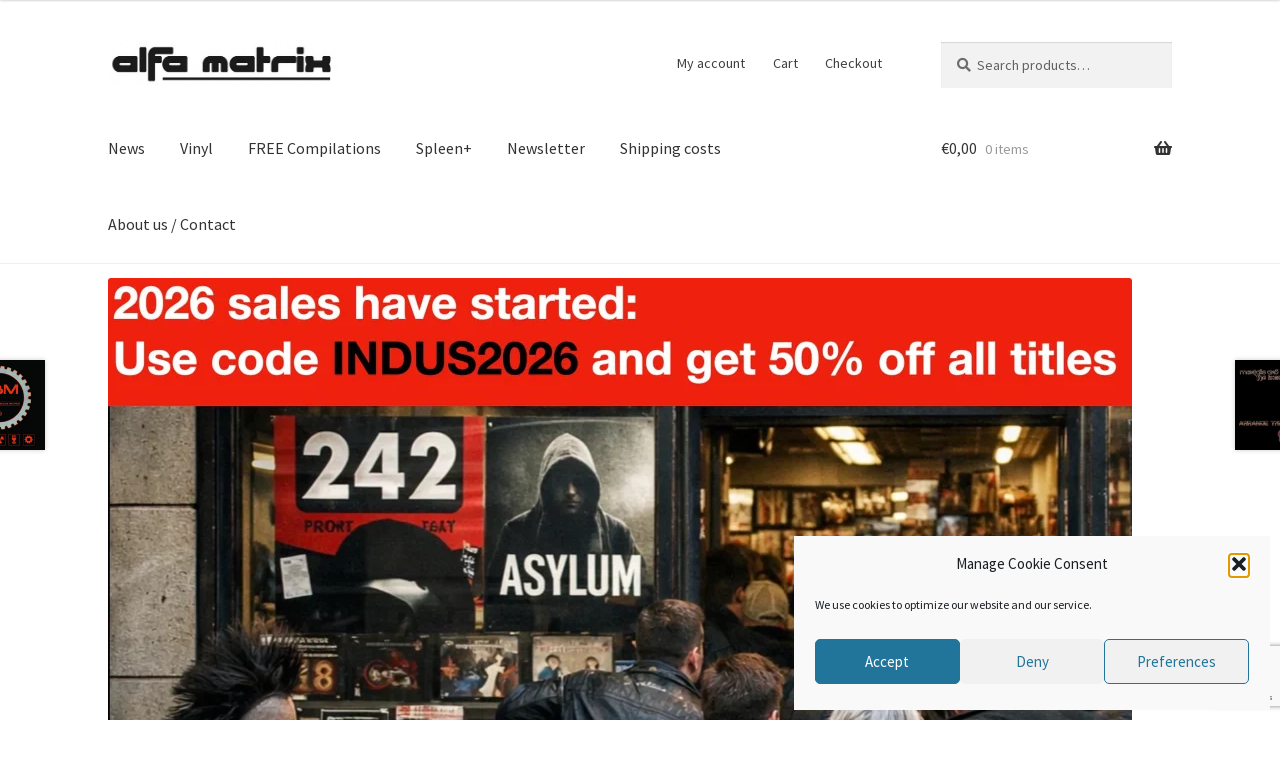

--- FILE ---
content_type: text/html; charset=UTF-8
request_url: https://store.alfa-matrix-store.com/product/mentallo-the-fixer-arrange-the-molecule-cd/
body_size: 36639
content:
<!doctype html>
<html lang="en-US">
<head>
<meta charset="UTF-8">
<meta name="viewport" content="width=device-width, initial-scale=1">
<link rel="profile" href="http://gmpg.org/xfn/11">
<link rel="pingback" href="https://store.alfa-matrix-store.com/xmlrpc.php">
<meta name='robots' content='index, follow, max-image-preview:large, max-snippet:-1, max-video-preview:-1' />
<!-- This site is optimized with the Yoast SEO plugin v26.7 - https://yoast.com/wordpress/plugins/seo/ -->
<title>Mentallo &amp; The Fixer - Arrange The Molecule CD</title>
<meta name="description" content="With his new studio album “Arrange The Molecule”, Gary Dassing confirms the undisputed MENTALLO &amp; THE FIXER’s sound singularity. The American artist once again locked himself in his bunker studio morphing himself into an extraordinary sound research a" />
<link rel="canonical" href="https://store.alfa-matrix-store.com/product/mentallo-the-fixer-arrange-the-molecule-cd/" />
<meta property="og:locale" content="en_US" />
<meta property="og:type" content="article" />
<meta property="og:title" content="Mentallo &amp; The Fixer - Arrange The Molecule CD" />
<meta property="og:description" content="With his new studio album “Arrange The Molecule”, Gary Dassing confirms the undisputed MENTALLO &amp; THE FIXER’s sound singularity. The American artist once again locked himself in his bunker studio morphing himself into an extraordinary sound research a" />
<meta property="og:url" content="https://store.alfa-matrix-store.com/product/mentallo-the-fixer-arrange-the-molecule-cd/" />
<meta property="og:site_name" content="Alfa Matrix Store" />
<meta property="article:publisher" content="https://www.facebook.com/Alfa.Matrix/" />
<meta property="article:modified_time" content="2025-02-26T22:42:00+00:00" />
<meta property="og:image" content="https://store.alfa-matrix-store.com/wp-content/uploads/2017/08/mentallo-Mentallo-amp-The-Fixer-Arrange-The-Molecule-CD.jpg" />
<meta property="og:image:width" content="700" />
<meta property="og:image:height" content="700" />
<meta property="og:image:type" content="image/jpeg" />
<meta name="twitter:card" content="summary_large_image" />
<meta name="twitter:site" content="@alfamatrix" />
<meta name="twitter:label1" content="Est. reading time" />
<meta name="twitter:data1" content="3 minutes" />
<script type="application/ld+json" class="yoast-schema-graph">{"@context":"https://schema.org","@graph":[{"@type":"WebPage","@id":"https://store.alfa-matrix-store.com/product/mentallo-the-fixer-arrange-the-molecule-cd/","url":"https://store.alfa-matrix-store.com/product/mentallo-the-fixer-arrange-the-molecule-cd/","name":"Mentallo &amp; The Fixer - Arrange The Molecule CD","isPartOf":{"@id":"https://store.alfa-matrix-store.com/#website"},"primaryImageOfPage":{"@id":"https://store.alfa-matrix-store.com/product/mentallo-the-fixer-arrange-the-molecule-cd/#primaryimage"},"image":{"@id":"https://store.alfa-matrix-store.com/product/mentallo-the-fixer-arrange-the-molecule-cd/#primaryimage"},"thumbnailUrl":"https://store.alfa-matrix-store.com/wp-content/uploads/2017/08/mentallo-Mentallo-amp-The-Fixer-Arrange-The-Molecule-CD.jpg","datePublished":"2017-08-07T12:09:07+00:00","dateModified":"2025-02-26T22:42:00+00:00","description":"With his new studio album “Arrange The Molecule”, Gary Dassing confirms the undisputed MENTALLO &amp; THE FIXER’s sound singularity. The American artist once again locked himself in his bunker studio morphing himself into an extraordinary sound research a","breadcrumb":{"@id":"https://store.alfa-matrix-store.com/product/mentallo-the-fixer-arrange-the-molecule-cd/#breadcrumb"},"inLanguage":"en-US","potentialAction":[{"@type":"ReadAction","target":["https://store.alfa-matrix-store.com/product/mentallo-the-fixer-arrange-the-molecule-cd/"]}]},{"@type":"ImageObject","inLanguage":"en-US","@id":"https://store.alfa-matrix-store.com/product/mentallo-the-fixer-arrange-the-molecule-cd/#primaryimage","url":"https://store.alfa-matrix-store.com/wp-content/uploads/2017/08/mentallo-Mentallo-amp-The-Fixer-Arrange-The-Molecule-CD.jpg","contentUrl":"https://store.alfa-matrix-store.com/wp-content/uploads/2017/08/mentallo-Mentallo-amp-The-Fixer-Arrange-The-Molecule-CD.jpg","width":700,"height":700,"caption":"Mentallo &amp; The Fixer - Arrange The Molecule CD"},{"@type":"BreadcrumbList","@id":"https://store.alfa-matrix-store.com/product/mentallo-the-fixer-arrange-the-molecule-cd/#breadcrumb","itemListElement":[{"@type":"ListItem","position":1,"name":"Home","item":"https://store.alfa-matrix-store.com/"},{"@type":"ListItem","position":2,"name":"Most recent releases","item":"https://store.alfa-matrix-store.com/"},{"@type":"ListItem","position":3,"name":"Mentallo &#038; The Fixer &#8211; Arrange The Molecule CD"}]},{"@type":"WebSite","@id":"https://store.alfa-matrix-store.com/#website","url":"https://store.alfa-matrix-store.com/","name":"Alfa Matrix Label Store - Electro - Industrial - Post-Punk - Synthpop","description":"electronic music with a heart","publisher":{"@id":"https://store.alfa-matrix-store.com/#organization"},"potentialAction":[{"@type":"SearchAction","target":{"@type":"EntryPoint","urlTemplate":"https://store.alfa-matrix-store.com/?s={search_term_string}"},"query-input":{"@type":"PropertyValueSpecification","valueRequired":true,"valueName":"search_term_string"}}],"inLanguage":"en-US"},{"@type":"Organization","@id":"https://store.alfa-matrix-store.com/#organization","name":"Alfa Matrix","url":"https://store.alfa-matrix-store.com/","logo":{"@type":"ImageObject","inLanguage":"en-US","@id":"https://store.alfa-matrix-store.com/#/schema/logo/image/","url":"https://store.alfa-matrix-store.com/wp-content/uploads/2021/09/cropped-logo-website-am.jpeg","contentUrl":"https://store.alfa-matrix-store.com/wp-content/uploads/2021/09/cropped-logo-website-am.jpeg","width":520,"height":97,"caption":"Alfa Matrix"},"image":{"@id":"https://store.alfa-matrix-store.com/#/schema/logo/image/"},"sameAs":["https://www.facebook.com/Alfa.Matrix/","https://x.com/alfamatrix"]}]}</script>
<!-- / Yoast SEO plugin. -->
<script type='application/javascript'  id='pys-version-script'>console.log('PixelYourSite Free version 11.1.5.2');</script>
<link rel='dns-prefetch' href='//www.google.com' />
<link rel='dns-prefetch' href='//www.googletagmanager.com' />
<link rel='dns-prefetch' href='//fonts.googleapis.com' />
<link rel="alternate" type="application/rss+xml" title="Alfa Matrix Store &raquo; Feed" href="https://store.alfa-matrix-store.com/feed/" />
<link rel="alternate" type="application/rss+xml" title="Alfa Matrix Store &raquo; Comments Feed" href="https://store.alfa-matrix-store.com/comments/feed/" />
<link rel="alternate" type="application/rss+xml" title="Alfa Matrix Store &raquo; Mentallo &#038; The Fixer &#8211; Arrange The Molecule CD Comments Feed" href="https://store.alfa-matrix-store.com/product/mentallo-the-fixer-arrange-the-molecule-cd/feed/" />
<link rel="alternate" title="oEmbed (JSON)" type="application/json+oembed" href="https://store.alfa-matrix-store.com/wp-json/oembed/1.0/embed?url=https%3A%2F%2Fstore.alfa-matrix-store.com%2Fproduct%2Fmentallo-the-fixer-arrange-the-molecule-cd%2F" />
<link rel="alternate" title="oEmbed (XML)" type="text/xml+oembed" href="https://store.alfa-matrix-store.com/wp-json/oembed/1.0/embed?url=https%3A%2F%2Fstore.alfa-matrix-store.com%2Fproduct%2Fmentallo-the-fixer-arrange-the-molecule-cd%2F&#038;format=xml" />
<style>
.lazyload,
.lazyloading {
max-width: 100%;
}
</style>
<style id='wp-img-auto-sizes-contain-inline-css'>
img:is([sizes=auto i],[sizes^="auto," i]){contain-intrinsic-size:3000px 1500px}
/*# sourceURL=wp-img-auto-sizes-contain-inline-css */
</style>
<style id='wp-emoji-styles-inline-css'>
img.wp-smiley, img.emoji {
display: inline !important;
border: none !important;
box-shadow: none !important;
height: 1em !important;
width: 1em !important;
margin: 0 0.07em !important;
vertical-align: -0.1em !important;
background: none !important;
padding: 0 !important;
}
/*# sourceURL=wp-emoji-styles-inline-css */
</style>
<style id='wp-block-library-inline-css'>
:root{--wp-block-synced-color:#7a00df;--wp-block-synced-color--rgb:122,0,223;--wp-bound-block-color:var(--wp-block-synced-color);--wp-editor-canvas-background:#ddd;--wp-admin-theme-color:#007cba;--wp-admin-theme-color--rgb:0,124,186;--wp-admin-theme-color-darker-10:#006ba1;--wp-admin-theme-color-darker-10--rgb:0,107,160.5;--wp-admin-theme-color-darker-20:#005a87;--wp-admin-theme-color-darker-20--rgb:0,90,135;--wp-admin-border-width-focus:2px}@media (min-resolution:192dpi){:root{--wp-admin-border-width-focus:1.5px}}.wp-element-button{cursor:pointer}:root .has-very-light-gray-background-color{background-color:#eee}:root .has-very-dark-gray-background-color{background-color:#313131}:root .has-very-light-gray-color{color:#eee}:root .has-very-dark-gray-color{color:#313131}:root .has-vivid-green-cyan-to-vivid-cyan-blue-gradient-background{background:linear-gradient(135deg,#00d084,#0693e3)}:root .has-purple-crush-gradient-background{background:linear-gradient(135deg,#34e2e4,#4721fb 50%,#ab1dfe)}:root .has-hazy-dawn-gradient-background{background:linear-gradient(135deg,#faaca8,#dad0ec)}:root .has-subdued-olive-gradient-background{background:linear-gradient(135deg,#fafae1,#67a671)}:root .has-atomic-cream-gradient-background{background:linear-gradient(135deg,#fdd79a,#004a59)}:root .has-nightshade-gradient-background{background:linear-gradient(135deg,#330968,#31cdcf)}:root .has-midnight-gradient-background{background:linear-gradient(135deg,#020381,#2874fc)}:root{--wp--preset--font-size--normal:16px;--wp--preset--font-size--huge:42px}.has-regular-font-size{font-size:1em}.has-larger-font-size{font-size:2.625em}.has-normal-font-size{font-size:var(--wp--preset--font-size--normal)}.has-huge-font-size{font-size:var(--wp--preset--font-size--huge)}.has-text-align-center{text-align:center}.has-text-align-left{text-align:left}.has-text-align-right{text-align:right}.has-fit-text{white-space:nowrap!important}#end-resizable-editor-section{display:none}.aligncenter{clear:both}.items-justified-left{justify-content:flex-start}.items-justified-center{justify-content:center}.items-justified-right{justify-content:flex-end}.items-justified-space-between{justify-content:space-between}.screen-reader-text{border:0;clip-path:inset(50%);height:1px;margin:-1px;overflow:hidden;padding:0;position:absolute;width:1px;word-wrap:normal!important}.screen-reader-text:focus{background-color:#ddd;clip-path:none;color:#444;display:block;font-size:1em;height:auto;left:5px;line-height:normal;padding:15px 23px 14px;text-decoration:none;top:5px;width:auto;z-index:100000}html :where(.has-border-color){border-style:solid}html :where([style*=border-top-color]){border-top-style:solid}html :where([style*=border-right-color]){border-right-style:solid}html :where([style*=border-bottom-color]){border-bottom-style:solid}html :where([style*=border-left-color]){border-left-style:solid}html :where([style*=border-width]){border-style:solid}html :where([style*=border-top-width]){border-top-style:solid}html :where([style*=border-right-width]){border-right-style:solid}html :where([style*=border-bottom-width]){border-bottom-style:solid}html :where([style*=border-left-width]){border-left-style:solid}html :where(img[class*=wp-image-]){height:auto;max-width:100%}:where(figure){margin:0 0 1em}html :where(.is-position-sticky){--wp-admin--admin-bar--position-offset:var(--wp-admin--admin-bar--height,0px)}@media screen and (max-width:600px){html :where(.is-position-sticky){--wp-admin--admin-bar--position-offset:0px}}
/*# sourceURL=wp-block-library-inline-css */
</style><style id='wp-block-heading-inline-css'>
h1:where(.wp-block-heading).has-background,h2:where(.wp-block-heading).has-background,h3:where(.wp-block-heading).has-background,h4:where(.wp-block-heading).has-background,h5:where(.wp-block-heading).has-background,h6:where(.wp-block-heading).has-background{padding:1.25em 2.375em}h1.has-text-align-left[style*=writing-mode]:where([style*=vertical-lr]),h1.has-text-align-right[style*=writing-mode]:where([style*=vertical-rl]),h2.has-text-align-left[style*=writing-mode]:where([style*=vertical-lr]),h2.has-text-align-right[style*=writing-mode]:where([style*=vertical-rl]),h3.has-text-align-left[style*=writing-mode]:where([style*=vertical-lr]),h3.has-text-align-right[style*=writing-mode]:where([style*=vertical-rl]),h4.has-text-align-left[style*=writing-mode]:where([style*=vertical-lr]),h4.has-text-align-right[style*=writing-mode]:where([style*=vertical-rl]),h5.has-text-align-left[style*=writing-mode]:where([style*=vertical-lr]),h5.has-text-align-right[style*=writing-mode]:where([style*=vertical-rl]),h6.has-text-align-left[style*=writing-mode]:where([style*=vertical-lr]),h6.has-text-align-right[style*=writing-mode]:where([style*=vertical-rl]){rotate:180deg}
/*# sourceURL=https://store.alfa-matrix-store.com/wp-includes/blocks/heading/style.min.css */
</style>
<style id='wp-block-image-inline-css'>
.wp-block-image>a,.wp-block-image>figure>a{display:inline-block}.wp-block-image img{box-sizing:border-box;height:auto;max-width:100%;vertical-align:bottom}@media not (prefers-reduced-motion){.wp-block-image img.hide{visibility:hidden}.wp-block-image img.show{animation:show-content-image .4s}}.wp-block-image[style*=border-radius] img,.wp-block-image[style*=border-radius]>a{border-radius:inherit}.wp-block-image.has-custom-border img{box-sizing:border-box}.wp-block-image.aligncenter{text-align:center}.wp-block-image.alignfull>a,.wp-block-image.alignwide>a{width:100%}.wp-block-image.alignfull img,.wp-block-image.alignwide img{height:auto;width:100%}.wp-block-image .aligncenter,.wp-block-image .alignleft,.wp-block-image .alignright,.wp-block-image.aligncenter,.wp-block-image.alignleft,.wp-block-image.alignright{display:table}.wp-block-image .aligncenter>figcaption,.wp-block-image .alignleft>figcaption,.wp-block-image .alignright>figcaption,.wp-block-image.aligncenter>figcaption,.wp-block-image.alignleft>figcaption,.wp-block-image.alignright>figcaption{caption-side:bottom;display:table-caption}.wp-block-image .alignleft{float:left;margin:.5em 1em .5em 0}.wp-block-image .alignright{float:right;margin:.5em 0 .5em 1em}.wp-block-image .aligncenter{margin-left:auto;margin-right:auto}.wp-block-image :where(figcaption){margin-bottom:1em;margin-top:.5em}.wp-block-image.is-style-circle-mask img{border-radius:9999px}@supports ((-webkit-mask-image:none) or (mask-image:none)) or (-webkit-mask-image:none){.wp-block-image.is-style-circle-mask img{border-radius:0;-webkit-mask-image:url('data:image/svg+xml;utf8,<svg viewBox="0 0 100 100" xmlns="http://www.w3.org/2000/svg"><circle cx="50" cy="50" r="50"/></svg>');mask-image:url('data:image/svg+xml;utf8,<svg viewBox="0 0 100 100" xmlns="http://www.w3.org/2000/svg"><circle cx="50" cy="50" r="50"/></svg>');mask-mode:alpha;-webkit-mask-position:center;mask-position:center;-webkit-mask-repeat:no-repeat;mask-repeat:no-repeat;-webkit-mask-size:contain;mask-size:contain}}:root :where(.wp-block-image.is-style-rounded img,.wp-block-image .is-style-rounded img){border-radius:9999px}.wp-block-image figure{margin:0}.wp-lightbox-container{display:flex;flex-direction:column;position:relative}.wp-lightbox-container img{cursor:zoom-in}.wp-lightbox-container img:hover+button{opacity:1}.wp-lightbox-container button{align-items:center;backdrop-filter:blur(16px) saturate(180%);background-color:#5a5a5a40;border:none;border-radius:4px;cursor:zoom-in;display:flex;height:20px;justify-content:center;opacity:0;padding:0;position:absolute;right:16px;text-align:center;top:16px;width:20px;z-index:100}@media not (prefers-reduced-motion){.wp-lightbox-container button{transition:opacity .2s ease}}.wp-lightbox-container button:focus-visible{outline:3px auto #5a5a5a40;outline:3px auto -webkit-focus-ring-color;outline-offset:3px}.wp-lightbox-container button:hover{cursor:pointer;opacity:1}.wp-lightbox-container button:focus{opacity:1}.wp-lightbox-container button:focus,.wp-lightbox-container button:hover,.wp-lightbox-container button:not(:hover):not(:active):not(.has-background){background-color:#5a5a5a40;border:none}.wp-lightbox-overlay{box-sizing:border-box;cursor:zoom-out;height:100vh;left:0;overflow:hidden;position:fixed;top:0;visibility:hidden;width:100%;z-index:100000}.wp-lightbox-overlay .close-button{align-items:center;cursor:pointer;display:flex;justify-content:center;min-height:40px;min-width:40px;padding:0;position:absolute;right:calc(env(safe-area-inset-right) + 16px);top:calc(env(safe-area-inset-top) + 16px);z-index:5000000}.wp-lightbox-overlay .close-button:focus,.wp-lightbox-overlay .close-button:hover,.wp-lightbox-overlay .close-button:not(:hover):not(:active):not(.has-background){background:none;border:none}.wp-lightbox-overlay .lightbox-image-container{height:var(--wp--lightbox-container-height);left:50%;overflow:hidden;position:absolute;top:50%;transform:translate(-50%,-50%);transform-origin:top left;width:var(--wp--lightbox-container-width);z-index:9999999999}.wp-lightbox-overlay .wp-block-image{align-items:center;box-sizing:border-box;display:flex;height:100%;justify-content:center;margin:0;position:relative;transform-origin:0 0;width:100%;z-index:3000000}.wp-lightbox-overlay .wp-block-image img{height:var(--wp--lightbox-image-height);min-height:var(--wp--lightbox-image-height);min-width:var(--wp--lightbox-image-width);width:var(--wp--lightbox-image-width)}.wp-lightbox-overlay .wp-block-image figcaption{display:none}.wp-lightbox-overlay button{background:none;border:none}.wp-lightbox-overlay .scrim{background-color:#fff;height:100%;opacity:.9;position:absolute;width:100%;z-index:2000000}.wp-lightbox-overlay.active{visibility:visible}@media not (prefers-reduced-motion){.wp-lightbox-overlay.active{animation:turn-on-visibility .25s both}.wp-lightbox-overlay.active img{animation:turn-on-visibility .35s both}.wp-lightbox-overlay.show-closing-animation:not(.active){animation:turn-off-visibility .35s both}.wp-lightbox-overlay.show-closing-animation:not(.active) img{animation:turn-off-visibility .25s both}.wp-lightbox-overlay.zoom.active{animation:none;opacity:1;visibility:visible}.wp-lightbox-overlay.zoom.active .lightbox-image-container{animation:lightbox-zoom-in .4s}.wp-lightbox-overlay.zoom.active .lightbox-image-container img{animation:none}.wp-lightbox-overlay.zoom.active .scrim{animation:turn-on-visibility .4s forwards}.wp-lightbox-overlay.zoom.show-closing-animation:not(.active){animation:none}.wp-lightbox-overlay.zoom.show-closing-animation:not(.active) .lightbox-image-container{animation:lightbox-zoom-out .4s}.wp-lightbox-overlay.zoom.show-closing-animation:not(.active) .lightbox-image-container img{animation:none}.wp-lightbox-overlay.zoom.show-closing-animation:not(.active) .scrim{animation:turn-off-visibility .4s forwards}}@keyframes show-content-image{0%{visibility:hidden}99%{visibility:hidden}to{visibility:visible}}@keyframes turn-on-visibility{0%{opacity:0}to{opacity:1}}@keyframes turn-off-visibility{0%{opacity:1;visibility:visible}99%{opacity:0;visibility:visible}to{opacity:0;visibility:hidden}}@keyframes lightbox-zoom-in{0%{transform:translate(calc((-100vw + var(--wp--lightbox-scrollbar-width))/2 + var(--wp--lightbox-initial-left-position)),calc(-50vh + var(--wp--lightbox-initial-top-position))) scale(var(--wp--lightbox-scale))}to{transform:translate(-50%,-50%) scale(1)}}@keyframes lightbox-zoom-out{0%{transform:translate(-50%,-50%) scale(1);visibility:visible}99%{visibility:visible}to{transform:translate(calc((-100vw + var(--wp--lightbox-scrollbar-width))/2 + var(--wp--lightbox-initial-left-position)),calc(-50vh + var(--wp--lightbox-initial-top-position))) scale(var(--wp--lightbox-scale));visibility:hidden}}
/*# sourceURL=https://store.alfa-matrix-store.com/wp-includes/blocks/image/style.min.css */
</style>
<style id='wp-block-image-theme-inline-css'>
:root :where(.wp-block-image figcaption){color:#555;font-size:13px;text-align:center}.is-dark-theme :root :where(.wp-block-image figcaption){color:#ffffffa6}.wp-block-image{margin:0 0 1em}
/*# sourceURL=https://store.alfa-matrix-store.com/wp-includes/blocks/image/theme.min.css */
</style>
<style id='wp-block-latest-posts-inline-css'>
.wp-block-latest-posts{box-sizing:border-box}.wp-block-latest-posts.alignleft{margin-right:2em}.wp-block-latest-posts.alignright{margin-left:2em}.wp-block-latest-posts.wp-block-latest-posts__list{list-style:none}.wp-block-latest-posts.wp-block-latest-posts__list li{clear:both;overflow-wrap:break-word}.wp-block-latest-posts.is-grid{display:flex;flex-wrap:wrap}.wp-block-latest-posts.is-grid li{margin:0 1.25em 1.25em 0;width:100%}@media (min-width:600px){.wp-block-latest-posts.columns-2 li{width:calc(50% - .625em)}.wp-block-latest-posts.columns-2 li:nth-child(2n){margin-right:0}.wp-block-latest-posts.columns-3 li{width:calc(33.33333% - .83333em)}.wp-block-latest-posts.columns-3 li:nth-child(3n){margin-right:0}.wp-block-latest-posts.columns-4 li{width:calc(25% - .9375em)}.wp-block-latest-posts.columns-4 li:nth-child(4n){margin-right:0}.wp-block-latest-posts.columns-5 li{width:calc(20% - 1em)}.wp-block-latest-posts.columns-5 li:nth-child(5n){margin-right:0}.wp-block-latest-posts.columns-6 li{width:calc(16.66667% - 1.04167em)}.wp-block-latest-posts.columns-6 li:nth-child(6n){margin-right:0}}:root :where(.wp-block-latest-posts.is-grid){padding:0}:root :where(.wp-block-latest-posts.wp-block-latest-posts__list){padding-left:0}.wp-block-latest-posts__post-author,.wp-block-latest-posts__post-date{display:block;font-size:.8125em}.wp-block-latest-posts__post-excerpt,.wp-block-latest-posts__post-full-content{margin-bottom:1em;margin-top:.5em}.wp-block-latest-posts__featured-image a{display:inline-block}.wp-block-latest-posts__featured-image img{height:auto;max-width:100%;width:auto}.wp-block-latest-posts__featured-image.alignleft{float:left;margin-right:1em}.wp-block-latest-posts__featured-image.alignright{float:right;margin-left:1em}.wp-block-latest-posts__featured-image.aligncenter{margin-bottom:1em;text-align:center}
/*# sourceURL=https://store.alfa-matrix-store.com/wp-includes/blocks/latest-posts/style.min.css */
</style>
<style id='wp-block-list-inline-css'>
ol,ul{box-sizing:border-box}:root :where(.wp-block-list.has-background){padding:1.25em 2.375em}
/*# sourceURL=https://store.alfa-matrix-store.com/wp-includes/blocks/list/style.min.css */
</style>
<style id='wp-block-group-inline-css'>
.wp-block-group{box-sizing:border-box}:where(.wp-block-group.wp-block-group-is-layout-constrained){position:relative}
/*# sourceURL=https://store.alfa-matrix-store.com/wp-includes/blocks/group/style.min.css */
</style>
<style id='wp-block-group-theme-inline-css'>
:where(.wp-block-group.has-background){padding:1.25em 2.375em}
/*# sourceURL=https://store.alfa-matrix-store.com/wp-includes/blocks/group/theme.min.css */
</style>
<style id='wp-block-social-links-inline-css'>
.wp-block-social-links{background:none;box-sizing:border-box;margin-left:0;padding-left:0;padding-right:0;text-indent:0}.wp-block-social-links .wp-social-link a,.wp-block-social-links .wp-social-link a:hover{border-bottom:0;box-shadow:none;text-decoration:none}.wp-block-social-links .wp-social-link svg{height:1em;width:1em}.wp-block-social-links .wp-social-link span:not(.screen-reader-text){font-size:.65em;margin-left:.5em;margin-right:.5em}.wp-block-social-links.has-small-icon-size{font-size:16px}.wp-block-social-links,.wp-block-social-links.has-normal-icon-size{font-size:24px}.wp-block-social-links.has-large-icon-size{font-size:36px}.wp-block-social-links.has-huge-icon-size{font-size:48px}.wp-block-social-links.aligncenter{display:flex;justify-content:center}.wp-block-social-links.alignright{justify-content:flex-end}.wp-block-social-link{border-radius:9999px;display:block}@media not (prefers-reduced-motion){.wp-block-social-link{transition:transform .1s ease}}.wp-block-social-link{height:auto}.wp-block-social-link a{align-items:center;display:flex;line-height:0}.wp-block-social-link:hover{transform:scale(1.1)}.wp-block-social-links .wp-block-social-link.wp-social-link{display:inline-block;margin:0;padding:0}.wp-block-social-links .wp-block-social-link.wp-social-link .wp-block-social-link-anchor,.wp-block-social-links .wp-block-social-link.wp-social-link .wp-block-social-link-anchor svg,.wp-block-social-links .wp-block-social-link.wp-social-link .wp-block-social-link-anchor:active,.wp-block-social-links .wp-block-social-link.wp-social-link .wp-block-social-link-anchor:hover,.wp-block-social-links .wp-block-social-link.wp-social-link .wp-block-social-link-anchor:visited{color:currentColor;fill:currentColor}:where(.wp-block-social-links:not(.is-style-logos-only)) .wp-social-link{background-color:#f0f0f0;color:#444}:where(.wp-block-social-links:not(.is-style-logos-only)) .wp-social-link-amazon{background-color:#f90;color:#fff}:where(.wp-block-social-links:not(.is-style-logos-only)) .wp-social-link-bandcamp{background-color:#1ea0c3;color:#fff}:where(.wp-block-social-links:not(.is-style-logos-only)) .wp-social-link-behance{background-color:#0757fe;color:#fff}:where(.wp-block-social-links:not(.is-style-logos-only)) .wp-social-link-bluesky{background-color:#0a7aff;color:#fff}:where(.wp-block-social-links:not(.is-style-logos-only)) .wp-social-link-codepen{background-color:#1e1f26;color:#fff}:where(.wp-block-social-links:not(.is-style-logos-only)) .wp-social-link-deviantart{background-color:#02e49b;color:#fff}:where(.wp-block-social-links:not(.is-style-logos-only)) .wp-social-link-discord{background-color:#5865f2;color:#fff}:where(.wp-block-social-links:not(.is-style-logos-only)) .wp-social-link-dribbble{background-color:#e94c89;color:#fff}:where(.wp-block-social-links:not(.is-style-logos-only)) .wp-social-link-dropbox{background-color:#4280ff;color:#fff}:where(.wp-block-social-links:not(.is-style-logos-only)) .wp-social-link-etsy{background-color:#f45800;color:#fff}:where(.wp-block-social-links:not(.is-style-logos-only)) .wp-social-link-facebook{background-color:#0866ff;color:#fff}:where(.wp-block-social-links:not(.is-style-logos-only)) .wp-social-link-fivehundredpx{background-color:#000;color:#fff}:where(.wp-block-social-links:not(.is-style-logos-only)) .wp-social-link-flickr{background-color:#0461dd;color:#fff}:where(.wp-block-social-links:not(.is-style-logos-only)) .wp-social-link-foursquare{background-color:#e65678;color:#fff}:where(.wp-block-social-links:not(.is-style-logos-only)) .wp-social-link-github{background-color:#24292d;color:#fff}:where(.wp-block-social-links:not(.is-style-logos-only)) .wp-social-link-goodreads{background-color:#eceadd;color:#382110}:where(.wp-block-social-links:not(.is-style-logos-only)) .wp-social-link-google{background-color:#ea4434;color:#fff}:where(.wp-block-social-links:not(.is-style-logos-only)) .wp-social-link-gravatar{background-color:#1d4fc4;color:#fff}:where(.wp-block-social-links:not(.is-style-logos-only)) .wp-social-link-instagram{background-color:#f00075;color:#fff}:where(.wp-block-social-links:not(.is-style-logos-only)) .wp-social-link-lastfm{background-color:#e21b24;color:#fff}:where(.wp-block-social-links:not(.is-style-logos-only)) .wp-social-link-linkedin{background-color:#0d66c2;color:#fff}:where(.wp-block-social-links:not(.is-style-logos-only)) .wp-social-link-mastodon{background-color:#3288d4;color:#fff}:where(.wp-block-social-links:not(.is-style-logos-only)) .wp-social-link-medium{background-color:#000;color:#fff}:where(.wp-block-social-links:not(.is-style-logos-only)) .wp-social-link-meetup{background-color:#f6405f;color:#fff}:where(.wp-block-social-links:not(.is-style-logos-only)) .wp-social-link-patreon{background-color:#000;color:#fff}:where(.wp-block-social-links:not(.is-style-logos-only)) .wp-social-link-pinterest{background-color:#e60122;color:#fff}:where(.wp-block-social-links:not(.is-style-logos-only)) .wp-social-link-pocket{background-color:#ef4155;color:#fff}:where(.wp-block-social-links:not(.is-style-logos-only)) .wp-social-link-reddit{background-color:#ff4500;color:#fff}:where(.wp-block-social-links:not(.is-style-logos-only)) .wp-social-link-skype{background-color:#0478d7;color:#fff}:where(.wp-block-social-links:not(.is-style-logos-only)) .wp-social-link-snapchat{background-color:#fefc00;color:#fff;stroke:#000}:where(.wp-block-social-links:not(.is-style-logos-only)) .wp-social-link-soundcloud{background-color:#ff5600;color:#fff}:where(.wp-block-social-links:not(.is-style-logos-only)) .wp-social-link-spotify{background-color:#1bd760;color:#fff}:where(.wp-block-social-links:not(.is-style-logos-only)) .wp-social-link-telegram{background-color:#2aabee;color:#fff}:where(.wp-block-social-links:not(.is-style-logos-only)) .wp-social-link-threads{background-color:#000;color:#fff}:where(.wp-block-social-links:not(.is-style-logos-only)) .wp-social-link-tiktok{background-color:#000;color:#fff}:where(.wp-block-social-links:not(.is-style-logos-only)) .wp-social-link-tumblr{background-color:#011835;color:#fff}:where(.wp-block-social-links:not(.is-style-logos-only)) .wp-social-link-twitch{background-color:#6440a4;color:#fff}:where(.wp-block-social-links:not(.is-style-logos-only)) .wp-social-link-twitter{background-color:#1da1f2;color:#fff}:where(.wp-block-social-links:not(.is-style-logos-only)) .wp-social-link-vimeo{background-color:#1eb7ea;color:#fff}:where(.wp-block-social-links:not(.is-style-logos-only)) .wp-social-link-vk{background-color:#4680c2;color:#fff}:where(.wp-block-social-links:not(.is-style-logos-only)) .wp-social-link-wordpress{background-color:#3499cd;color:#fff}:where(.wp-block-social-links:not(.is-style-logos-only)) .wp-social-link-whatsapp{background-color:#25d366;color:#fff}:where(.wp-block-social-links:not(.is-style-logos-only)) .wp-social-link-x{background-color:#000;color:#fff}:where(.wp-block-social-links:not(.is-style-logos-only)) .wp-social-link-yelp{background-color:#d32422;color:#fff}:where(.wp-block-social-links:not(.is-style-logos-only)) .wp-social-link-youtube{background-color:red;color:#fff}:where(.wp-block-social-links.is-style-logos-only) .wp-social-link{background:none}:where(.wp-block-social-links.is-style-logos-only) .wp-social-link svg{height:1.25em;width:1.25em}:where(.wp-block-social-links.is-style-logos-only) .wp-social-link-amazon{color:#f90}:where(.wp-block-social-links.is-style-logos-only) .wp-social-link-bandcamp{color:#1ea0c3}:where(.wp-block-social-links.is-style-logos-only) .wp-social-link-behance{color:#0757fe}:where(.wp-block-social-links.is-style-logos-only) .wp-social-link-bluesky{color:#0a7aff}:where(.wp-block-social-links.is-style-logos-only) .wp-social-link-codepen{color:#1e1f26}:where(.wp-block-social-links.is-style-logos-only) .wp-social-link-deviantart{color:#02e49b}:where(.wp-block-social-links.is-style-logos-only) .wp-social-link-discord{color:#5865f2}:where(.wp-block-social-links.is-style-logos-only) .wp-social-link-dribbble{color:#e94c89}:where(.wp-block-social-links.is-style-logos-only) .wp-social-link-dropbox{color:#4280ff}:where(.wp-block-social-links.is-style-logos-only) .wp-social-link-etsy{color:#f45800}:where(.wp-block-social-links.is-style-logos-only) .wp-social-link-facebook{color:#0866ff}:where(.wp-block-social-links.is-style-logos-only) .wp-social-link-fivehundredpx{color:#000}:where(.wp-block-social-links.is-style-logos-only) .wp-social-link-flickr{color:#0461dd}:where(.wp-block-social-links.is-style-logos-only) .wp-social-link-foursquare{color:#e65678}:where(.wp-block-social-links.is-style-logos-only) .wp-social-link-github{color:#24292d}:where(.wp-block-social-links.is-style-logos-only) .wp-social-link-goodreads{color:#382110}:where(.wp-block-social-links.is-style-logos-only) .wp-social-link-google{color:#ea4434}:where(.wp-block-social-links.is-style-logos-only) .wp-social-link-gravatar{color:#1d4fc4}:where(.wp-block-social-links.is-style-logos-only) .wp-social-link-instagram{color:#f00075}:where(.wp-block-social-links.is-style-logos-only) .wp-social-link-lastfm{color:#e21b24}:where(.wp-block-social-links.is-style-logos-only) .wp-social-link-linkedin{color:#0d66c2}:where(.wp-block-social-links.is-style-logos-only) .wp-social-link-mastodon{color:#3288d4}:where(.wp-block-social-links.is-style-logos-only) .wp-social-link-medium{color:#000}:where(.wp-block-social-links.is-style-logos-only) .wp-social-link-meetup{color:#f6405f}:where(.wp-block-social-links.is-style-logos-only) .wp-social-link-patreon{color:#000}:where(.wp-block-social-links.is-style-logos-only) .wp-social-link-pinterest{color:#e60122}:where(.wp-block-social-links.is-style-logos-only) .wp-social-link-pocket{color:#ef4155}:where(.wp-block-social-links.is-style-logos-only) .wp-social-link-reddit{color:#ff4500}:where(.wp-block-social-links.is-style-logos-only) .wp-social-link-skype{color:#0478d7}:where(.wp-block-social-links.is-style-logos-only) .wp-social-link-snapchat{color:#fff;stroke:#000}:where(.wp-block-social-links.is-style-logos-only) .wp-social-link-soundcloud{color:#ff5600}:where(.wp-block-social-links.is-style-logos-only) .wp-social-link-spotify{color:#1bd760}:where(.wp-block-social-links.is-style-logos-only) .wp-social-link-telegram{color:#2aabee}:where(.wp-block-social-links.is-style-logos-only) .wp-social-link-threads{color:#000}:where(.wp-block-social-links.is-style-logos-only) .wp-social-link-tiktok{color:#000}:where(.wp-block-social-links.is-style-logos-only) .wp-social-link-tumblr{color:#011835}:where(.wp-block-social-links.is-style-logos-only) .wp-social-link-twitch{color:#6440a4}:where(.wp-block-social-links.is-style-logos-only) .wp-social-link-twitter{color:#1da1f2}:where(.wp-block-social-links.is-style-logos-only) .wp-social-link-vimeo{color:#1eb7ea}:where(.wp-block-social-links.is-style-logos-only) .wp-social-link-vk{color:#4680c2}:where(.wp-block-social-links.is-style-logos-only) .wp-social-link-whatsapp{color:#25d366}:where(.wp-block-social-links.is-style-logos-only) .wp-social-link-wordpress{color:#3499cd}:where(.wp-block-social-links.is-style-logos-only) .wp-social-link-x{color:#000}:where(.wp-block-social-links.is-style-logos-only) .wp-social-link-yelp{color:#d32422}:where(.wp-block-social-links.is-style-logos-only) .wp-social-link-youtube{color:red}.wp-block-social-links.is-style-pill-shape .wp-social-link{width:auto}:root :where(.wp-block-social-links .wp-social-link a){padding:.25em}:root :where(.wp-block-social-links.is-style-logos-only .wp-social-link a){padding:0}:root :where(.wp-block-social-links.is-style-pill-shape .wp-social-link a){padding-left:.6666666667em;padding-right:.6666666667em}.wp-block-social-links:not(.has-icon-color):not(.has-icon-background-color) .wp-social-link-snapchat .wp-block-social-link-label{color:#000}
/*# sourceURL=https://store.alfa-matrix-store.com/wp-includes/blocks/social-links/style.min.css */
</style>
<!-- <link rel='stylesheet' id='wc-blocks-style-css' href='https://store.alfa-matrix-store.com/wp-content/plugins/woocommerce/assets/client/blocks/wc-blocks.css?ver=wc-10.4.3' media='all' /> -->
<!-- <link rel='stylesheet' id='wc-blocks-style-product-categories-css' href='https://store.alfa-matrix-store.com/wp-content/plugins/woocommerce/assets/client/blocks/product-categories.css?ver=wc-10.4.3' media='all' /> -->
<link rel="stylesheet" type="text/css" href="//store.alfa-matrix-store.com/wp-content/cache/wpfc-minified/f2914wli/g49ah.css" media="all"/>
<style id='global-styles-inline-css'>
:root{--wp--preset--aspect-ratio--square: 1;--wp--preset--aspect-ratio--4-3: 4/3;--wp--preset--aspect-ratio--3-4: 3/4;--wp--preset--aspect-ratio--3-2: 3/2;--wp--preset--aspect-ratio--2-3: 2/3;--wp--preset--aspect-ratio--16-9: 16/9;--wp--preset--aspect-ratio--9-16: 9/16;--wp--preset--color--black: #000000;--wp--preset--color--cyan-bluish-gray: #abb8c3;--wp--preset--color--white: #ffffff;--wp--preset--color--pale-pink: #f78da7;--wp--preset--color--vivid-red: #cf2e2e;--wp--preset--color--luminous-vivid-orange: #ff6900;--wp--preset--color--luminous-vivid-amber: #fcb900;--wp--preset--color--light-green-cyan: #7bdcb5;--wp--preset--color--vivid-green-cyan: #00d084;--wp--preset--color--pale-cyan-blue: #8ed1fc;--wp--preset--color--vivid-cyan-blue: #0693e3;--wp--preset--color--vivid-purple: #9b51e0;--wp--preset--gradient--vivid-cyan-blue-to-vivid-purple: linear-gradient(135deg,rgb(6,147,227) 0%,rgb(155,81,224) 100%);--wp--preset--gradient--light-green-cyan-to-vivid-green-cyan: linear-gradient(135deg,rgb(122,220,180) 0%,rgb(0,208,130) 100%);--wp--preset--gradient--luminous-vivid-amber-to-luminous-vivid-orange: linear-gradient(135deg,rgb(252,185,0) 0%,rgb(255,105,0) 100%);--wp--preset--gradient--luminous-vivid-orange-to-vivid-red: linear-gradient(135deg,rgb(255,105,0) 0%,rgb(207,46,46) 100%);--wp--preset--gradient--very-light-gray-to-cyan-bluish-gray: linear-gradient(135deg,rgb(238,238,238) 0%,rgb(169,184,195) 100%);--wp--preset--gradient--cool-to-warm-spectrum: linear-gradient(135deg,rgb(74,234,220) 0%,rgb(151,120,209) 20%,rgb(207,42,186) 40%,rgb(238,44,130) 60%,rgb(251,105,98) 80%,rgb(254,248,76) 100%);--wp--preset--gradient--blush-light-purple: linear-gradient(135deg,rgb(255,206,236) 0%,rgb(152,150,240) 100%);--wp--preset--gradient--blush-bordeaux: linear-gradient(135deg,rgb(254,205,165) 0%,rgb(254,45,45) 50%,rgb(107,0,62) 100%);--wp--preset--gradient--luminous-dusk: linear-gradient(135deg,rgb(255,203,112) 0%,rgb(199,81,192) 50%,rgb(65,88,208) 100%);--wp--preset--gradient--pale-ocean: linear-gradient(135deg,rgb(255,245,203) 0%,rgb(182,227,212) 50%,rgb(51,167,181) 100%);--wp--preset--gradient--electric-grass: linear-gradient(135deg,rgb(202,248,128) 0%,rgb(113,206,126) 100%);--wp--preset--gradient--midnight: linear-gradient(135deg,rgb(2,3,129) 0%,rgb(40,116,252) 100%);--wp--preset--font-size--small: 14px;--wp--preset--font-size--medium: 23px;--wp--preset--font-size--large: 26px;--wp--preset--font-size--x-large: 42px;--wp--preset--font-size--normal: 16px;--wp--preset--font-size--huge: 37px;--wp--preset--spacing--20: 0.44rem;--wp--preset--spacing--30: 0.67rem;--wp--preset--spacing--40: 1rem;--wp--preset--spacing--50: 1.5rem;--wp--preset--spacing--60: 2.25rem;--wp--preset--spacing--70: 3.38rem;--wp--preset--spacing--80: 5.06rem;--wp--preset--shadow--natural: 6px 6px 9px rgba(0, 0, 0, 0.2);--wp--preset--shadow--deep: 12px 12px 50px rgba(0, 0, 0, 0.4);--wp--preset--shadow--sharp: 6px 6px 0px rgba(0, 0, 0, 0.2);--wp--preset--shadow--outlined: 6px 6px 0px -3px rgb(255, 255, 255), 6px 6px rgb(0, 0, 0);--wp--preset--shadow--crisp: 6px 6px 0px rgb(0, 0, 0);}:root :where(.is-layout-flow) > :first-child{margin-block-start: 0;}:root :where(.is-layout-flow) > :last-child{margin-block-end: 0;}:root :where(.is-layout-flow) > *{margin-block-start: 24px;margin-block-end: 0;}:root :where(.is-layout-constrained) > :first-child{margin-block-start: 0;}:root :where(.is-layout-constrained) > :last-child{margin-block-end: 0;}:root :where(.is-layout-constrained) > *{margin-block-start: 24px;margin-block-end: 0;}:root :where(.is-layout-flex){gap: 24px;}:root :where(.is-layout-grid){gap: 24px;}body .is-layout-flex{display: flex;}.is-layout-flex{flex-wrap: wrap;align-items: center;}.is-layout-flex > :is(*, div){margin: 0;}body .is-layout-grid{display: grid;}.is-layout-grid > :is(*, div){margin: 0;}.has-black-color{color: var(--wp--preset--color--black) !important;}.has-cyan-bluish-gray-color{color: var(--wp--preset--color--cyan-bluish-gray) !important;}.has-white-color{color: var(--wp--preset--color--white) !important;}.has-pale-pink-color{color: var(--wp--preset--color--pale-pink) !important;}.has-vivid-red-color{color: var(--wp--preset--color--vivid-red) !important;}.has-luminous-vivid-orange-color{color: var(--wp--preset--color--luminous-vivid-orange) !important;}.has-luminous-vivid-amber-color{color: var(--wp--preset--color--luminous-vivid-amber) !important;}.has-light-green-cyan-color{color: var(--wp--preset--color--light-green-cyan) !important;}.has-vivid-green-cyan-color{color: var(--wp--preset--color--vivid-green-cyan) !important;}.has-pale-cyan-blue-color{color: var(--wp--preset--color--pale-cyan-blue) !important;}.has-vivid-cyan-blue-color{color: var(--wp--preset--color--vivid-cyan-blue) !important;}.has-vivid-purple-color{color: var(--wp--preset--color--vivid-purple) !important;}.has-black-background-color{background-color: var(--wp--preset--color--black) !important;}.has-cyan-bluish-gray-background-color{background-color: var(--wp--preset--color--cyan-bluish-gray) !important;}.has-white-background-color{background-color: var(--wp--preset--color--white) !important;}.has-pale-pink-background-color{background-color: var(--wp--preset--color--pale-pink) !important;}.has-vivid-red-background-color{background-color: var(--wp--preset--color--vivid-red) !important;}.has-luminous-vivid-orange-background-color{background-color: var(--wp--preset--color--luminous-vivid-orange) !important;}.has-luminous-vivid-amber-background-color{background-color: var(--wp--preset--color--luminous-vivid-amber) !important;}.has-light-green-cyan-background-color{background-color: var(--wp--preset--color--light-green-cyan) !important;}.has-vivid-green-cyan-background-color{background-color: var(--wp--preset--color--vivid-green-cyan) !important;}.has-pale-cyan-blue-background-color{background-color: var(--wp--preset--color--pale-cyan-blue) !important;}.has-vivid-cyan-blue-background-color{background-color: var(--wp--preset--color--vivid-cyan-blue) !important;}.has-vivid-purple-background-color{background-color: var(--wp--preset--color--vivid-purple) !important;}.has-black-border-color{border-color: var(--wp--preset--color--black) !important;}.has-cyan-bluish-gray-border-color{border-color: var(--wp--preset--color--cyan-bluish-gray) !important;}.has-white-border-color{border-color: var(--wp--preset--color--white) !important;}.has-pale-pink-border-color{border-color: var(--wp--preset--color--pale-pink) !important;}.has-vivid-red-border-color{border-color: var(--wp--preset--color--vivid-red) !important;}.has-luminous-vivid-orange-border-color{border-color: var(--wp--preset--color--luminous-vivid-orange) !important;}.has-luminous-vivid-amber-border-color{border-color: var(--wp--preset--color--luminous-vivid-amber) !important;}.has-light-green-cyan-border-color{border-color: var(--wp--preset--color--light-green-cyan) !important;}.has-vivid-green-cyan-border-color{border-color: var(--wp--preset--color--vivid-green-cyan) !important;}.has-pale-cyan-blue-border-color{border-color: var(--wp--preset--color--pale-cyan-blue) !important;}.has-vivid-cyan-blue-border-color{border-color: var(--wp--preset--color--vivid-cyan-blue) !important;}.has-vivid-purple-border-color{border-color: var(--wp--preset--color--vivid-purple) !important;}.has-vivid-cyan-blue-to-vivid-purple-gradient-background{background: var(--wp--preset--gradient--vivid-cyan-blue-to-vivid-purple) !important;}.has-light-green-cyan-to-vivid-green-cyan-gradient-background{background: var(--wp--preset--gradient--light-green-cyan-to-vivid-green-cyan) !important;}.has-luminous-vivid-amber-to-luminous-vivid-orange-gradient-background{background: var(--wp--preset--gradient--luminous-vivid-amber-to-luminous-vivid-orange) !important;}.has-luminous-vivid-orange-to-vivid-red-gradient-background{background: var(--wp--preset--gradient--luminous-vivid-orange-to-vivid-red) !important;}.has-very-light-gray-to-cyan-bluish-gray-gradient-background{background: var(--wp--preset--gradient--very-light-gray-to-cyan-bluish-gray) !important;}.has-cool-to-warm-spectrum-gradient-background{background: var(--wp--preset--gradient--cool-to-warm-spectrum) !important;}.has-blush-light-purple-gradient-background{background: var(--wp--preset--gradient--blush-light-purple) !important;}.has-blush-bordeaux-gradient-background{background: var(--wp--preset--gradient--blush-bordeaux) !important;}.has-luminous-dusk-gradient-background{background: var(--wp--preset--gradient--luminous-dusk) !important;}.has-pale-ocean-gradient-background{background: var(--wp--preset--gradient--pale-ocean) !important;}.has-electric-grass-gradient-background{background: var(--wp--preset--gradient--electric-grass) !important;}.has-midnight-gradient-background{background: var(--wp--preset--gradient--midnight) !important;}.has-small-font-size{font-size: var(--wp--preset--font-size--small) !important;}.has-medium-font-size{font-size: var(--wp--preset--font-size--medium) !important;}.has-large-font-size{font-size: var(--wp--preset--font-size--large) !important;}.has-x-large-font-size{font-size: var(--wp--preset--font-size--x-large) !important;}
/*# sourceURL=global-styles-inline-css */
</style>
<style id='classic-theme-styles-inline-css'>
/*! This file is auto-generated */
.wp-block-button__link{color:#fff;background-color:#32373c;border-radius:9999px;box-shadow:none;text-decoration:none;padding:calc(.667em + 2px) calc(1.333em + 2px);font-size:1.125em}.wp-block-file__button{background:#32373c;color:#fff;text-decoration:none}
/*# sourceURL=/wp-includes/css/classic-themes.min.css */
</style>
<!-- <link rel='stylesheet' id='storefront-gutenberg-blocks-css' href='https://store.alfa-matrix-store.com/wp-content/themes/storefront/assets/css/base/gutenberg-blocks.css?ver=4.6.2' media='all' /> -->
<link rel="stylesheet" type="text/css" href="//store.alfa-matrix-store.com/wp-content/cache/wpfc-minified/lx71skgo/g49ah.css" media="all"/>
<style id='storefront-gutenberg-blocks-inline-css'>
.wp-block-button__link:not(.has-text-color) {
color: #333333;
}
.wp-block-button__link:not(.has-text-color):hover,
.wp-block-button__link:not(.has-text-color):focus,
.wp-block-button__link:not(.has-text-color):active {
color: #333333;
}
.wp-block-button__link:not(.has-background) {
background-color: #61d60e;
}
.wp-block-button__link:not(.has-background):hover,
.wp-block-button__link:not(.has-background):focus,
.wp-block-button__link:not(.has-background):active {
border-color: #48bd00;
background-color: #48bd00;
}
.wc-block-grid__products .wc-block-grid__product .wp-block-button__link {
background-color: #61d60e;
border-color: #61d60e;
color: #333333;
}
.wp-block-quote footer,
.wp-block-quote cite,
.wp-block-quote__citation {
color: #6d6d6d;
}
.wp-block-pullquote cite,
.wp-block-pullquote footer,
.wp-block-pullquote__citation {
color: #6d6d6d;
}
.wp-block-image figcaption {
color: #6d6d6d;
}
.wp-block-separator.is-style-dots::before {
color: #333333;
}
.wp-block-file a.wp-block-file__button {
color: #333333;
background-color: #61d60e;
border-color: #61d60e;
}
.wp-block-file a.wp-block-file__button:hover,
.wp-block-file a.wp-block-file__button:focus,
.wp-block-file a.wp-block-file__button:active {
color: #333333;
background-color: #48bd00;
}
.wp-block-code,
.wp-block-preformatted pre {
color: #6d6d6d;
}
.wp-block-table:not( .has-background ):not( .is-style-stripes ) tbody tr:nth-child(2n) td {
background-color: #fdfdfd;
}
.wp-block-cover .wp-block-cover__inner-container h1:not(.has-text-color),
.wp-block-cover .wp-block-cover__inner-container h2:not(.has-text-color),
.wp-block-cover .wp-block-cover__inner-container h3:not(.has-text-color),
.wp-block-cover .wp-block-cover__inner-container h4:not(.has-text-color),
.wp-block-cover .wp-block-cover__inner-container h5:not(.has-text-color),
.wp-block-cover .wp-block-cover__inner-container h6:not(.has-text-color) {
color: #000000;
}
div.wc-block-components-price-slider__range-input-progress,
.rtl .wc-block-components-price-slider__range-input-progress {
--range-color: #1e73be;
}
/* Target only IE11 */
@media all and (-ms-high-contrast: none), (-ms-high-contrast: active) {
.wc-block-components-price-slider__range-input-progress {
background: #1e73be;
}
}
.wc-block-components-button:not(.is-link) {
background-color: #61d60e;
color: #ffffff;
}
.wc-block-components-button:not(.is-link):hover,
.wc-block-components-button:not(.is-link):focus,
.wc-block-components-button:not(.is-link):active {
background-color: #48bd00;
color: #ffffff;
}
.wc-block-components-button:not(.is-link):disabled {
background-color: #61d60e;
color: #ffffff;
}
.wc-block-cart__submit-container {
background-color: #ffffff;
}
.wc-block-cart__submit-container::before {
color: rgba(220,220,220,0.5);
}
.wc-block-components-order-summary-item__quantity {
background-color: #ffffff;
border-color: #6d6d6d;
box-shadow: 0 0 0 2px #ffffff;
color: #6d6d6d;
}
/*# sourceURL=storefront-gutenberg-blocks-inline-css */
</style>
<!-- <link rel='stylesheet' id='photoswipe-css' href='https://store.alfa-matrix-store.com/wp-content/plugins/woocommerce/assets/css/photoswipe/photoswipe.min.css?ver=10.4.3' media='all' /> -->
<!-- <link rel='stylesheet' id='photoswipe-default-skin-css' href='https://store.alfa-matrix-store.com/wp-content/plugins/woocommerce/assets/css/photoswipe/default-skin/default-skin.min.css?ver=10.4.3' media='all' /> -->
<link rel="stylesheet" type="text/css" href="//store.alfa-matrix-store.com/wp-content/cache/wpfc-minified/lm2yowqa/g49ah.css" media="all"/>
<style id='woocommerce-inline-inline-css'>
.woocommerce form .form-row .required { visibility: visible; }
/*# sourceURL=woocommerce-inline-inline-css */
</style>
<!-- <link rel='stylesheet' id='cmplz-general-css' href='https://store.alfa-matrix-store.com/wp-content/plugins/complianz-gdpr/assets/css/cookieblocker.min.css?ver=1766501356' media='all' /> -->
<!-- <link rel='stylesheet' id='product-pre-orders-for-woo-setting-frontend-css' href='https://store.alfa-matrix-store.com/wp-content/plugins/product-pre-orders-for-woo/css/product-pre-orders-for-woo-setting-frontend.css?ver=2.0.0' media='all' /> -->
<link rel="stylesheet" type="text/css" href="//store.alfa-matrix-store.com/wp-content/cache/wpfc-minified/23wc87tl/g49ah.css" media="all"/>
<style id='product-pre-orders-for-woo-style-css-inline-css'>
.wpro-pre-order-availability-date-cart{
color:#0070a8;
}
.wpro-pre-order-availability-date{
color:#0070a8;
}
.wpro-pre-order-shop-page{
color:#0070a8;
}
/*# sourceURL=product-pre-orders-for-woo-style-css-inline-css */
</style>
<link rel='preload' as='font' type='font/woff2' crossorigin='anonymous' id='tinvwl-webfont-font-css' href='https://store.alfa-matrix-store.com/wp-content/plugins/ti-woocommerce-wishlist/assets/fonts/tinvwl-webfont.woff2?ver=xu2uyi' media='all' />
<!-- <link rel='stylesheet' id='tinvwl-webfont-css' href='https://store.alfa-matrix-store.com/wp-content/plugins/ti-woocommerce-wishlist/assets/css/webfont.min.css?ver=2.11.1' media='all' /> -->
<!-- <link rel='stylesheet' id='tinvwl-css' href='https://store.alfa-matrix-store.com/wp-content/plugins/ti-woocommerce-wishlist/assets/css/public.min.css?ver=2.11.1' media='all' /> -->
<!-- <link rel='stylesheet' id='storefront-style-css' href='https://store.alfa-matrix-store.com/wp-content/themes/storefront/style.css?ver=4.6.2' media='all' /> -->
<link rel="stylesheet" type="text/css" href="//store.alfa-matrix-store.com/wp-content/cache/wpfc-minified/kzum7exb/g49ah.css" media="all"/>
<style id='storefront-style-inline-css'>
.main-navigation ul li a,
.site-title a,
ul.menu li a,
.site-branding h1 a,
button.menu-toggle,
button.menu-toggle:hover,
.handheld-navigation .dropdown-toggle {
color: #333333;
}
button.menu-toggle,
button.menu-toggle:hover {
border-color: #333333;
}
.main-navigation ul li a:hover,
.main-navigation ul li:hover > a,
.site-title a:hover,
.site-header ul.menu li.current-menu-item > a {
color: #747474;
}
table:not( .has-background ) th {
background-color: #f8f8f8;
}
table:not( .has-background ) tbody td {
background-color: #fdfdfd;
}
table:not( .has-background ) tbody tr:nth-child(2n) td,
fieldset,
fieldset legend {
background-color: #fbfbfb;
}
.site-header,
.secondary-navigation ul ul,
.main-navigation ul.menu > li.menu-item-has-children:after,
.secondary-navigation ul.menu ul,
.storefront-handheld-footer-bar,
.storefront-handheld-footer-bar ul li > a,
.storefront-handheld-footer-bar ul li.search .site-search,
button.menu-toggle,
button.menu-toggle:hover {
background-color: #ffffff;
}
p.site-description,
.site-header,
.storefront-handheld-footer-bar {
color: #404040;
}
button.menu-toggle:after,
button.menu-toggle:before,
button.menu-toggle span:before {
background-color: #333333;
}
h1, h2, h3, h4, h5, h6, .wc-block-grid__product-title {
color: #333333;
}
.widget h1 {
border-bottom-color: #333333;
}
body,
.secondary-navigation a {
color: #6d6d6d;
}
.widget-area .widget a,
.hentry .entry-header .posted-on a,
.hentry .entry-header .post-author a,
.hentry .entry-header .post-comments a,
.hentry .entry-header .byline a {
color: #727272;
}
a {
color: #1e73be;
}
a:focus,
button:focus,
.button.alt:focus,
input:focus,
textarea:focus,
input[type="button"]:focus,
input[type="reset"]:focus,
input[type="submit"]:focus,
input[type="email"]:focus,
input[type="tel"]:focus,
input[type="url"]:focus,
input[type="password"]:focus,
input[type="search"]:focus {
outline-color: #1e73be;
}
button, input[type="button"], input[type="reset"], input[type="submit"], .button, .widget a.button {
background-color: #61d60e;
border-color: #61d60e;
color: #333333;
}
button:hover, input[type="button"]:hover, input[type="reset"]:hover, input[type="submit"]:hover, .button:hover, .widget a.button:hover {
background-color: #48bd00;
border-color: #48bd00;
color: #333333;
}
button.alt, input[type="button"].alt, input[type="reset"].alt, input[type="submit"].alt, .button.alt, .widget-area .widget a.button.alt {
background-color: #61d60e;
border-color: #61d60e;
color: #ffffff;
}
button.alt:hover, input[type="button"].alt:hover, input[type="reset"].alt:hover, input[type="submit"].alt:hover, .button.alt:hover, .widget-area .widget a.button.alt:hover {
background-color: #48bd00;
border-color: #48bd00;
color: #ffffff;
}
.pagination .page-numbers li .page-numbers.current {
background-color: #e6e6e6;
color: #636363;
}
#comments .comment-list .comment-content .comment-text {
background-color: #f8f8f8;
}
.site-footer {
background-color: #f0f0f0;
color: #6d6d6d;
}
.site-footer a:not(.button):not(.components-button) {
color: #333333;
}
.site-footer .storefront-handheld-footer-bar a:not(.button):not(.components-button) {
color: #333333;
}
.site-footer h1, .site-footer h2, .site-footer h3, .site-footer h4, .site-footer h5, .site-footer h6, .site-footer .widget .widget-title, .site-footer .widget .widgettitle {
color: #333333;
}
.page-template-template-homepage.has-post-thumbnail .type-page.has-post-thumbnail .entry-title {
color: #000000;
}
.page-template-template-homepage.has-post-thumbnail .type-page.has-post-thumbnail .entry-content {
color: #000000;
}
@media screen and ( min-width: 768px ) {
.secondary-navigation ul.menu a:hover {
color: #595959;
}
.secondary-navigation ul.menu a {
color: #404040;
}
.main-navigation ul.menu ul.sub-menu,
.main-navigation ul.nav-menu ul.children {
background-color: #f0f0f0;
}
.site-header {
border-bottom-color: #f0f0f0;
}
}
/*# sourceURL=storefront-style-inline-css */
</style>
<!-- <link rel='stylesheet' id='storefront-icons-css' href='https://store.alfa-matrix-store.com/wp-content/themes/storefront/assets/css/base/icons.css?ver=4.6.2' media='all' /> -->
<link rel="stylesheet" type="text/css" href="//store.alfa-matrix-store.com/wp-content/cache/wpfc-minified/mkrzgw9c/g49ah.css" media="all"/>
<link rel='stylesheet' id='storefront-fonts-css' href='https://fonts.googleapis.com/css?family=Source+Sans+Pro%3A400%2C300%2C300italic%2C400italic%2C600%2C700%2C900&#038;subset=latin%2Clatin-ext&#038;ver=4.6.2' media='all' />
<!-- <link rel='stylesheet' id='storefront-woocommerce-style-css' href='https://store.alfa-matrix-store.com/wp-content/themes/storefront/assets/css/woocommerce/woocommerce.css?ver=4.6.2' media='all' /> -->
<link rel="stylesheet" type="text/css" href="//store.alfa-matrix-store.com/wp-content/cache/wpfc-minified/7il634dc/g49ah.css" media="all"/>
<style id='storefront-woocommerce-style-inline-css'>
@font-face {
font-family: star;
src: url(https://store.alfa-matrix-store.com/wp-content/plugins/woocommerce/assets/fonts/star.eot);
src:
url(https://store.alfa-matrix-store.com/wp-content/plugins/woocommerce/assets/fonts/star.eot?#iefix) format("embedded-opentype"),
url(https://store.alfa-matrix-store.com/wp-content/plugins/woocommerce/assets/fonts/star.woff) format("woff"),
url(https://store.alfa-matrix-store.com/wp-content/plugins/woocommerce/assets/fonts/star.ttf) format("truetype"),
url(https://store.alfa-matrix-store.com/wp-content/plugins/woocommerce/assets/fonts/star.svg#star) format("svg");
font-weight: 400;
font-style: normal;
}
@font-face {
font-family: WooCommerce;
src: url(https://store.alfa-matrix-store.com/wp-content/plugins/woocommerce/assets/fonts/WooCommerce.eot);
src:
url(https://store.alfa-matrix-store.com/wp-content/plugins/woocommerce/assets/fonts/WooCommerce.eot?#iefix) format("embedded-opentype"),
url(https://store.alfa-matrix-store.com/wp-content/plugins/woocommerce/assets/fonts/WooCommerce.woff) format("woff"),
url(https://store.alfa-matrix-store.com/wp-content/plugins/woocommerce/assets/fonts/WooCommerce.ttf) format("truetype"),
url(https://store.alfa-matrix-store.com/wp-content/plugins/woocommerce/assets/fonts/WooCommerce.svg#WooCommerce) format("svg");
font-weight: 400;
font-style: normal;
}
a.cart-contents,
.site-header-cart .widget_shopping_cart a {
color: #333333;
}
a.cart-contents:hover,
.site-header-cart .widget_shopping_cart a:hover,
.site-header-cart:hover > li > a {
color: #747474;
}
table.cart td.product-remove,
table.cart td.actions {
border-top-color: #ffffff;
}
.storefront-handheld-footer-bar ul li.cart .count {
background-color: #333333;
color: #ffffff;
border-color: #ffffff;
}
.woocommerce-tabs ul.tabs li.active a,
ul.products li.product .price,
.onsale,
.wc-block-grid__product-onsale,
.widget_search form:before,
.widget_product_search form:before {
color: #6d6d6d;
}
.woocommerce-breadcrumb a,
a.woocommerce-review-link,
.product_meta a {
color: #727272;
}
.wc-block-grid__product-onsale,
.onsale {
border-color: #6d6d6d;
}
.star-rating span:before,
.quantity .plus, .quantity .minus,
p.stars a:hover:after,
p.stars a:after,
.star-rating span:before,
#payment .payment_methods li input[type=radio]:first-child:checked+label:before {
color: #1e73be;
}
.widget_price_filter .ui-slider .ui-slider-range,
.widget_price_filter .ui-slider .ui-slider-handle {
background-color: #1e73be;
}
.order_details {
background-color: #f8f8f8;
}
.order_details > li {
border-bottom: 1px dotted #e3e3e3;
}
.order_details:before,
.order_details:after {
background: -webkit-linear-gradient(transparent 0,transparent 0),-webkit-linear-gradient(135deg,#f8f8f8 33.33%,transparent 33.33%),-webkit-linear-gradient(45deg,#f8f8f8 33.33%,transparent 33.33%)
}
#order_review {
background-color: #ffffff;
}
#payment .payment_methods > li .payment_box,
#payment .place-order {
background-color: #fafafa;
}
#payment .payment_methods > li:not(.woocommerce-notice) {
background-color: #f5f5f5;
}
#payment .payment_methods > li:not(.woocommerce-notice):hover {
background-color: #f0f0f0;
}
.woocommerce-pagination .page-numbers li .page-numbers.current {
background-color: #e6e6e6;
color: #636363;
}
.wc-block-grid__product-onsale,
.onsale,
.woocommerce-pagination .page-numbers li .page-numbers:not(.current) {
color: #6d6d6d;
}
p.stars a:before,
p.stars a:hover~a:before,
p.stars.selected a.active~a:before {
color: #6d6d6d;
}
p.stars.selected a.active:before,
p.stars:hover a:before,
p.stars.selected a:not(.active):before,
p.stars.selected a.active:before {
color: #1e73be;
}
.single-product div.product .woocommerce-product-gallery .woocommerce-product-gallery__trigger {
background-color: #61d60e;
color: #333333;
}
.single-product div.product .woocommerce-product-gallery .woocommerce-product-gallery__trigger:hover {
background-color: #48bd00;
border-color: #48bd00;
color: #333333;
}
.button.added_to_cart:focus,
.button.wc-forward:focus {
outline-color: #1e73be;
}
.added_to_cart,
.site-header-cart .widget_shopping_cart a.button,
.wc-block-grid__products .wc-block-grid__product .wp-block-button__link {
background-color: #61d60e;
border-color: #61d60e;
color: #333333;
}
.added_to_cart:hover,
.site-header-cart .widget_shopping_cart a.button:hover,
.wc-block-grid__products .wc-block-grid__product .wp-block-button__link:hover {
background-color: #48bd00;
border-color: #48bd00;
color: #333333;
}
.added_to_cart.alt, .added_to_cart, .widget a.button.checkout {
background-color: #61d60e;
border-color: #61d60e;
color: #ffffff;
}
.added_to_cart.alt:hover, .added_to_cart:hover, .widget a.button.checkout:hover {
background-color: #48bd00;
border-color: #48bd00;
color: #ffffff;
}
.button.loading {
color: #61d60e;
}
.button.loading:hover {
background-color: #61d60e;
}
.button.loading:after {
color: #333333;
}
@media screen and ( min-width: 768px ) {
.site-header-cart .widget_shopping_cart,
.site-header .product_list_widget li .quantity {
color: #404040;
}
.site-header-cart .widget_shopping_cart .buttons,
.site-header-cart .widget_shopping_cart .total {
background-color: #f5f5f5;
}
.site-header-cart .widget_shopping_cart {
background-color: #f0f0f0;
}
}
.storefront-product-pagination a {
color: #6d6d6d;
background-color: #ffffff;
}
.storefront-sticky-add-to-cart {
color: #6d6d6d;
background-color: #ffffff;
}
.storefront-sticky-add-to-cart a:not(.button) {
color: #333333;
}
/*# sourceURL=storefront-woocommerce-style-inline-css */
</style>
<!-- <link rel='stylesheet' id='storefront-woocommerce-brands-style-css' href='https://store.alfa-matrix-store.com/wp-content/themes/storefront/assets/css/woocommerce/extensions/brands.css?ver=4.6.2' media='all' /> -->
<link rel="stylesheet" type="text/css" href="//store.alfa-matrix-store.com/wp-content/cache/wpfc-minified/d5ja6jjd/g49ah.css" media="all"/>
<script src='//store.alfa-matrix-store.com/wp-content/cache/wpfc-minified/l0wnz3xt/g49ah.js' type="text/javascript"></script>
<!-- <script src="https://store.alfa-matrix-store.com/wp-includes/js/jquery/jquery.min.js?ver=3.7.1" id="jquery-core-js"></script> -->
<!-- <script src="https://store.alfa-matrix-store.com/wp-includes/js/jquery/jquery-migrate.min.js?ver=3.4.1" id="jquery-migrate-js"></script> -->
<script id="cartbounty-js-extra">
var cartbounty_co = {"save_custom_fields":"1","checkout_fields":"#email, #billing_email, #billing-country, #billing_country, #billing-first_name, #billing_first_name, #billing-last_name, #billing_last_name, #billing-company, #billing_company, #billing-address_1, #billing_address_1, #billing-address_2, #billing_address_2, #billing-city, #billing_city, #billing-state, #billing_state, #billing-postcode, #billing_postcode, #billing-phone, #billing_phone, #shipping-country, #shipping_country, #shipping-first_name, #shipping_first_name, #shipping-last_name, #shipping_last_name, #shipping-company, #shipping_company, #shipping-address_1, #shipping_address_1, #shipping-address_2, #shipping_address_2, #shipping-city, #shipping_city, #shipping-state, #shipping_state, #shipping-postcode, #shipping_postcode, #shipping-phone, #checkbox-control-1, #ship-to-different-address-checkbox, #checkbox-control-0, #createaccount, #checkbox-control-2, #order-notes textarea, #order_comments","custom_email_selectors":".cartbounty-custom-email-field, .login #username, .wpforms-container input[type=\"email\"], .sgpb-form input[type=\"email\"], .pum-container input[type=\"email\"], .nf-form-cont input[type=\"email\"], .wpcf7 input[type=\"email\"], .fluentform input[type=\"email\"], .sib_signup_form input[type=\"email\"], .mailpoet_form input[type=\"email\"], .tnp input[type=\"email\"], .om-element input[type=\"email\"], .om-holder input[type=\"email\"], .poptin-popup input[type=\"email\"], .gform_wrapper input[type=\"email\"], .paoc-popup input[type=\"email\"], .ays-pb-form input[type=\"email\"], .hustle-form input[type=\"email\"], .et_pb_section input[type=\"email\"], .brave_form_form input[type=\"email\"], .ppsPopupShell input[type=\"email\"], .xoo-el-container input[type=\"email\"], .xoo-el-container input[name=\"xoo-el-username\"]","custom_phone_selectors":".cartbounty-custom-phone-field, .wpforms-container input[type=\"tel\"], .sgpb-form input[type=\"tel\"], .nf-form-cont input[type=\"tel\"], .wpcf7 input[type=\"tel\"], .fluentform input[type=\"tel\"], .om-element input[type=\"tel\"], .om-holder input[type=\"tel\"], .poptin-popup input[type=\"tel\"], .gform_wrapper input[type=\"tel\"], .paoc-popup input[type=\"tel\"], .ays-pb-form input[type=\"tel\"], .hustle-form input[name=\"phone\"], .et_pb_section input[type=\"tel\"], .xoo-el-container input[type=\"tel\"]","custom_button_selectors":".cartbounty-add-to-cart, .add_to_cart_button, .ajax_add_to_cart, .single_add_to_cart_button, .yith-wfbt-submit-button","consent_field":"","email_validation":"^[^\\s@]+@[^\\s@]+\\.[^\\s@]{2,}$","phone_validation":"^[+0-9\\s]\\s?\\d[0-9\\s-.]{6,30}$","nonce":"b69b213e60","ajaxurl":"https://store.alfa-matrix-store.com/wp-admin/admin-ajax.php"};
//# sourceURL=cartbounty-js-extra
</script>
<script src='//store.alfa-matrix-store.com/wp-content/cache/wpfc-minified/d6oqixak/g49ah.js' type="text/javascript"></script>
<!-- <script src="https://store.alfa-matrix-store.com/wp-content/plugins/woo-save-abandoned-carts/public/js/cartbounty-public.js?ver=8.10" id="cartbounty-js"></script> -->
<!-- <script src="https://store.alfa-matrix-store.com/wp-content/plugins/woocommerce/assets/js/jquery-blockui/jquery.blockUI.min.js?ver=2.7.0-wc.10.4.3" id="wc-jquery-blockui-js" data-wp-strategy="defer"></script> -->
<script id="wc-add-to-cart-js-extra">
var wc_add_to_cart_params = {"ajax_url":"/wp-admin/admin-ajax.php","wc_ajax_url":"/?wc-ajax=%%endpoint%%","i18n_view_cart":"View cart","cart_url":"https://store.alfa-matrix-store.com/cart/","is_cart":"","cart_redirect_after_add":"yes"};
//# sourceURL=wc-add-to-cart-js-extra
</script>
<script src='//store.alfa-matrix-store.com/wp-content/cache/wpfc-minified/8axdg21e/g49ah.js' type="text/javascript"></script>
<!-- <script src="https://store.alfa-matrix-store.com/wp-content/plugins/woocommerce/assets/js/frontend/add-to-cart.min.js?ver=10.4.3" id="wc-add-to-cart-js" defer data-wp-strategy="defer"></script> -->
<!-- <script src="https://store.alfa-matrix-store.com/wp-content/plugins/woocommerce/assets/js/zoom/jquery.zoom.min.js?ver=1.7.21-wc.10.4.3" id="wc-zoom-js" defer data-wp-strategy="defer"></script> -->
<!-- <script src="https://store.alfa-matrix-store.com/wp-content/plugins/woocommerce/assets/js/flexslider/jquery.flexslider.min.js?ver=2.7.2-wc.10.4.3" id="wc-flexslider-js" defer data-wp-strategy="defer"></script> -->
<!-- <script src="https://store.alfa-matrix-store.com/wp-content/plugins/woocommerce/assets/js/photoswipe/photoswipe.min.js?ver=4.1.1-wc.10.4.3" id="wc-photoswipe-js" defer data-wp-strategy="defer"></script> -->
<!-- <script src="https://store.alfa-matrix-store.com/wp-content/plugins/woocommerce/assets/js/photoswipe/photoswipe-ui-default.min.js?ver=4.1.1-wc.10.4.3" id="wc-photoswipe-ui-default-js" defer data-wp-strategy="defer"></script> -->
<script id="wc-single-product-js-extra">
var wc_single_product_params = {"i18n_required_rating_text":"Please select a rating","i18n_rating_options":["1 of 5 stars","2 of 5 stars","3 of 5 stars","4 of 5 stars","5 of 5 stars"],"i18n_product_gallery_trigger_text":"View full-screen image gallery","review_rating_required":"yes","flexslider":{"rtl":false,"animation":"slide","smoothHeight":true,"directionNav":false,"controlNav":"thumbnails","slideshow":false,"animationSpeed":500,"animationLoop":false,"allowOneSlide":false},"zoom_enabled":"1","zoom_options":[],"photoswipe_enabled":"1","photoswipe_options":{"shareEl":false,"closeOnScroll":false,"history":false,"hideAnimationDuration":0,"showAnimationDuration":0},"flexslider_enabled":"1"};
//# sourceURL=wc-single-product-js-extra
</script>
<script src='//store.alfa-matrix-store.com/wp-content/cache/wpfc-minified/ffxgwg48/g49ah.js' type="text/javascript"></script>
<!-- <script src="https://store.alfa-matrix-store.com/wp-content/plugins/woocommerce/assets/js/frontend/single-product.min.js?ver=10.4.3" id="wc-single-product-js" defer data-wp-strategy="defer"></script> -->
<!-- <script src="https://store.alfa-matrix-store.com/wp-content/plugins/woocommerce/assets/js/js-cookie/js.cookie.min.js?ver=2.1.4-wc.10.4.3" id="wc-js-cookie-js" data-wp-strategy="defer"></script> -->
<script id="woocommerce-js-extra">
var woocommerce_params = {"ajax_url":"/wp-admin/admin-ajax.php","wc_ajax_url":"/?wc-ajax=%%endpoint%%","i18n_password_show":"Show password","i18n_password_hide":"Hide password"};
//# sourceURL=woocommerce-js-extra
</script>
<script src='//store.alfa-matrix-store.com/wp-content/cache/wpfc-minified/7l11dhzn/g49ah.js' type="text/javascript"></script>
<!-- <script src="https://store.alfa-matrix-store.com/wp-content/plugins/woocommerce/assets/js/frontend/woocommerce.min.js?ver=10.4.3" id="woocommerce-js" defer data-wp-strategy="defer"></script> -->
<!-- <script type="text/plain" data-service="facebook" data-category="marketing" data-cmplz-src="https://store.alfa-matrix-store.com/wp-content/plugins/pixelyoursite/dist/scripts/jquery.bind-first-0.2.3.min.js?ver=0.2.3" id="jquery-bind-first-js"></script> -->
<!-- <script type="text/plain" data-service="facebook" data-category="marketing" data-cmplz-src="https://store.alfa-matrix-store.com/wp-content/plugins/pixelyoursite/dist/scripts/js.cookie-2.1.3.min.js?ver=2.1.3" id="js-cookie-pys-js"></script> -->
<!-- <script type="text/plain" data-service="facebook" data-category="marketing" data-cmplz-src="https://store.alfa-matrix-store.com/wp-content/plugins/pixelyoursite/dist/scripts/tld.min.js?ver=2.3.1" id="js-tld-js"></script> -->
<script type="text/plain" data-service="facebook" data-category="marketing" id="pys-js-extra">
var pysOptions = {"staticEvents":[],"dynamicEvents":[],"triggerEvents":[],"triggerEventTypes":[],"debug":"","siteUrl":"https://store.alfa-matrix-store.com","ajaxUrl":"https://store.alfa-matrix-store.com/wp-admin/admin-ajax.php","ajax_event":"5dfd5323bb","enable_remove_download_url_param":"1","cookie_duration":"7","last_visit_duration":"60","enable_success_send_form":"","ajaxForServerEvent":"1","ajaxForServerStaticEvent":"1","useSendBeacon":"1","send_external_id":"1","external_id_expire":"180","track_cookie_for_subdomains":"1","google_consent_mode":"1","gdpr":{"ajax_enabled":false,"all_disabled_by_api":false,"facebook_disabled_by_api":false,"analytics_disabled_by_api":false,"google_ads_disabled_by_api":false,"pinterest_disabled_by_api":false,"bing_disabled_by_api":false,"reddit_disabled_by_api":false,"externalID_disabled_by_api":false,"facebook_prior_consent_enabled":true,"analytics_prior_consent_enabled":true,"google_ads_prior_consent_enabled":null,"pinterest_prior_consent_enabled":true,"bing_prior_consent_enabled":true,"cookiebot_integration_enabled":false,"cookiebot_facebook_consent_category":"marketing","cookiebot_analytics_consent_category":"statistics","cookiebot_tiktok_consent_category":"marketing","cookiebot_google_ads_consent_category":"marketing","cookiebot_pinterest_consent_category":"marketing","cookiebot_bing_consent_category":"marketing","consent_magic_integration_enabled":false,"real_cookie_banner_integration_enabled":false,"cookie_notice_integration_enabled":false,"cookie_law_info_integration_enabled":false,"analytics_storage":{"enabled":true,"value":"granted","filter":false},"ad_storage":{"enabled":true,"value":"granted","filter":false},"ad_user_data":{"enabled":true,"value":"granted","filter":false},"ad_personalization":{"enabled":true,"value":"granted","filter":false}},"cookie":{"disabled_all_cookie":false,"disabled_start_session_cookie":false,"disabled_advanced_form_data_cookie":false,"disabled_landing_page_cookie":false,"disabled_first_visit_cookie":false,"disabled_trafficsource_cookie":false,"disabled_utmTerms_cookie":false,"disabled_utmId_cookie":false},"tracking_analytics":{"TrafficSource":"direct","TrafficLanding":"undefined","TrafficUtms":[],"TrafficUtmsId":[]},"GATags":{"ga_datalayer_type":"default","ga_datalayer_name":"dataLayerPYS"},"woo":{"enabled":true,"enabled_save_data_to_orders":true,"addToCartOnButtonEnabled":true,"addToCartOnButtonValueEnabled":true,"addToCartOnButtonValueOption":"price","singleProductId":1405,"removeFromCartSelector":"form.woocommerce-cart-form .remove","addToCartCatchMethod":"add_cart_js","is_order_received_page":false,"containOrderId":false},"edd":{"enabled":false},"cache_bypass":"1769237535"};
//# sourceURL=pys-js-extra
</script>
<script src='//store.alfa-matrix-store.com/wp-content/cache/wpfc-minified/qvwdilvg/g49ah.js' type="text/javascript"></script>
<!-- <script type="text/plain" data-service="facebook" data-category="marketing" data-cmplz-src="https://store.alfa-matrix-store.com/wp-content/plugins/pixelyoursite/dist/scripts/public.js?ver=11.1.5.2" id="pys-js"></script> -->
<!-- Google tag (gtag.js) snippet added by Site Kit -->
<!-- Google Analytics snippet added by Site Kit -->
<script src="https://www.googletagmanager.com/gtag/js?id=G-FM1FJ611WE" id="google_gtagjs-js" async></script>
<script id="google_gtagjs-js-after">
window.dataLayer = window.dataLayer || [];function gtag(){dataLayer.push(arguments);}
gtag("set","linker",{"domains":["store.alfa-matrix-store.com"]});
gtag("js", new Date());
gtag("set", "developer_id.dZTNiMT", true);
gtag("config", "G-FM1FJ611WE");
//# sourceURL=google_gtagjs-js-after
</script>
<link rel="https://api.w.org/" href="https://store.alfa-matrix-store.com/wp-json/" /><link rel="alternate" title="JSON" type="application/json" href="https://store.alfa-matrix-store.com/wp-json/wp/v2/product/1405" /><link rel="EditURI" type="application/rsd+xml" title="RSD" href="https://store.alfa-matrix-store.com/xmlrpc.php?rsd" />
<link rel='shortlink' href='https://store.alfa-matrix-store.com/?p=1405' />
<meta name="generator" content="Site Kit by Google 1.170.0" /><style>
/* CIRCLE STYLE */
.woocommerce ul.products li.product .new-badge.onsale {
background: #ffcc00;
right: auto;
color: #000;
font-weight: 700;
text-transform: uppercase;
font-size: 0.9em;
border-radius: 0px;
border-radius: 999px;
min-width: 3em;
min-height: 3em;
line-height: 3em;
padding: 0;
position: absolute;
text-align: center;
top: .5em;
left: .5em;
}
</style>
<style>.cmplz-hidden {
display: none !important;
}</style>		<script>
document.documentElement.className = document.documentElement.className.replace('no-js', 'js');
</script>
<style>
.no-js img.lazyload {
display: none;
}
figure.wp-block-image img.lazyloading {
min-width: 150px;
}
.lazyload,
.lazyloading {
--smush-placeholder-width: 100px;
--smush-placeholder-aspect-ratio: 1/1;
width: var(--smush-image-width, var(--smush-placeholder-width)) !important;
aspect-ratio: var(--smush-image-aspect-ratio, var(--smush-placeholder-aspect-ratio)) !important;
}
.lazyload, .lazyloading {
opacity: 0;
}
.lazyloaded {
opacity: 1;
transition: opacity 400ms;
transition-delay: 0ms;
}
</style>
<!-- Google site verification - Google for WooCommerce -->
<meta name="google-site-verification" content="i1pVC3K8w66NncG1H1ManwXAOqrJGqgU0ChDEqWomUo" />
<noscript><style>.woocommerce-product-gallery{ opacity: 1 !important; }</style></noscript>
<script type='application/javascript' id='pys-config-warning-script'>console.warn('PixelYourSite: no pixel configured.');</script>
<link rel="icon" href="https://store.alfa-matrix-store.com/wp-content/uploads/2021/09/cropped-logo-am--32x32.jpg" sizes="32x32" />
<link rel="icon" href="https://store.alfa-matrix-store.com/wp-content/uploads/2021/09/cropped-logo-am--192x192.jpg" sizes="192x192" />
<link rel="apple-touch-icon" href="https://store.alfa-matrix-store.com/wp-content/uploads/2021/09/cropped-logo-am--180x180.jpg" />
<meta name="msapplication-TileImage" content="https://store.alfa-matrix-store.com/wp-content/uploads/2021/09/cropped-logo-am--270x270.jpg" />
</head>
<body data-cmplz=1 class="wp-singular product-template-default single single-product postid-1405 wp-custom-logo wp-embed-responsive wp-theme-storefront theme-storefront woocommerce woocommerce-page woocommerce-no-js tinvwl-theme-style storefront-secondary-navigation storefront-align-wide right-sidebar woocommerce-active">
<div id="page" class="hfeed site">
<header id="masthead" class="site-header" role="banner" style="">
<div class="col-full">		<a class="skip-link screen-reader-text" href="#site-navigation">Skip to navigation</a>
<a class="skip-link screen-reader-text" href="#content">Skip to content</a>
<div class="site-branding">
<a href="https://store.alfa-matrix-store.com/" class="custom-logo-link" rel="home"><img width="520" height="97" src="https://store.alfa-matrix-store.com/wp-content/uploads/2021/09/cropped-logo-website-am.jpeg" class="custom-logo" alt="Alfa Matrix Store" decoding="async" fetchpriority="high" srcset="https://store.alfa-matrix-store.com/wp-content/uploads/2021/09/cropped-logo-website-am.jpeg 520w, https://store.alfa-matrix-store.com/wp-content/uploads/2021/09/cropped-logo-website-am-416x78.jpeg 416w, https://store.alfa-matrix-store.com/wp-content/uploads/2021/09/cropped-logo-website-am-300x56.jpeg 300w" sizes="(max-width: 520px) 100vw, 520px" /></a>		</div>
<nav class="secondary-navigation" role="navigation" aria-label="Secondary Navigation">
<div class="menu-top-top-menu-container"><ul id="menu-top-top-menu" class="menu"><li id="menu-item-10682" class="menu-item menu-item-type-post_type menu-item-object-page menu-item-10682"><a href="https://store.alfa-matrix-store.com/my-account/">My account</a></li>
<li id="menu-item-10684" class="menu-item menu-item-type-post_type menu-item-object-page menu-item-10684"><a href="https://store.alfa-matrix-store.com/cart/">Cart</a></li>
<li id="menu-item-10683" class="menu-item menu-item-type-post_type menu-item-object-page menu-item-10683"><a href="https://store.alfa-matrix-store.com/checkout/">Checkout</a></li>
</ul></div>			</nav><!-- #site-navigation -->
<div class="site-search">
<div class="widget woocommerce widget_product_search"><form role="search" method="get" class="woocommerce-product-search" action="https://store.alfa-matrix-store.com/">
<label class="screen-reader-text" for="woocommerce-product-search-field-0">Search for:</label>
<input type="search" id="woocommerce-product-search-field-0" class="search-field" placeholder="Search products&hellip;" value="" name="s" />
<button type="submit" value="Search" class="">Search</button>
<input type="hidden" name="post_type" value="product" />
</form>
</div>			</div>
</div><div class="storefront-primary-navigation"><div class="col-full">		<nav id="site-navigation" class="main-navigation" role="navigation" aria-label="Primary Navigation">
<button id="site-navigation-menu-toggle" class="menu-toggle" aria-controls="site-navigation" aria-expanded="false"><span>Menu</span></button>
<div class="primary-navigation"><ul id="menu-top-menu" class="menu"><li id="menu-item-13101" class="menu-item menu-item-type-post_type menu-item-object-page menu-item-13101"><a href="https://store.alfa-matrix-store.com/news/">News</a></li>
<li id="menu-item-10681" class="menu-item menu-item-type-custom menu-item-object-custom menu-item-10681"><a href="https://store.alfa-matrix-store.com/product-category/vinyl-albums-singles/">Vinyl</a></li>
<li id="menu-item-10689" class="menu-item menu-item-type-custom menu-item-object-custom menu-item-10689"><a href="https://store.alfa-matrix-store.com/product-category/matrix-downloaded/">FREE Compilations</a></li>
<li id="menu-item-12607" class="menu-item menu-item-type-custom menu-item-object-custom menu-item-12607"><a href="https://store.alfa-matrix-store.com/product-tag/spleen-plus/">Spleen+</a></li>
<li id="menu-item-10384" class="menu-item menu-item-type-post_type menu-item-object-page menu-item-10384"><a href="https://store.alfa-matrix-store.com/newsletter/">Newsletter</a></li>
<li id="menu-item-10376" class="menu-item menu-item-type-post_type menu-item-object-page menu-item-10376"><a href="https://store.alfa-matrix-store.com/shipping-costs/">Shipping costs</a></li>
<li id="menu-item-10388" class="menu-item menu-item-type-post_type menu-item-object-page menu-item-10388"><a href="https://store.alfa-matrix-store.com/about-us/">About us / Contact</a></li>
</ul></div><div class="handheld-navigation"><ul id="menu-footer" class="menu"><li id="menu-item-10998" class="menu-item menu-item-type-post_type menu-item-object-page menu-item-10998"><a href="https://store.alfa-matrix-store.com/cookie-policy-eu/">Cookie Policy (EU)</a></li>
<li id="menu-item-10999" class="menu-item menu-item-type-post_type menu-item-object-page menu-item-10999"><a href="https://store.alfa-matrix-store.com/demo-policy/">Demo Policy</a></li>
<li id="menu-item-11000" class="menu-item menu-item-type-post_type menu-item-object-page menu-item-11000"><a href="https://store.alfa-matrix-store.com/shipping-costs/">Shipping costs</a></li>
<li id="menu-item-11001" class="menu-item menu-item-type-post_type menu-item-object-page menu-item-11001"><a href="https://store.alfa-matrix-store.com/terms-conditions/">Terms &amp; Conditions</a></li>
<li id="menu-item-11122" class="menu-item menu-item-type-post_type menu-item-object-page menu-item-11122"><a href="https://store.alfa-matrix-store.com/alfa-matrix-sales/">Sales</a></li>
<li id="menu-item-12606" class="menu-item menu-item-type-custom menu-item-object-custom menu-item-12606"><a href="https://store.alfa-matrix-store.com/product-tag/spleen-plus/">Spleen+</a></li>
<li id="menu-item-13100" class="menu-item menu-item-type-post_type menu-item-object-page menu-item-13100"><a href="https://store.alfa-matrix-store.com/news/">News</a></li>
</ul></div>		</nav><!-- #site-navigation -->
<ul id="site-header-cart" class="site-header-cart menu">
<li class="">
<a class="cart-contents" href="https://store.alfa-matrix-store.com/cart/" title="View your shopping cart">
<span class="woocommerce-Price-amount amount"><span class="woocommerce-Price-currencySymbol">&euro;</span>0,00</span> <span class="count">0 items</span>
</a>
</li>
<li>
<div class="widget woocommerce widget_shopping_cart"><div class="widget_shopping_cart_content"></div></div>			</li>
</ul>
</div></div>
</header><!-- #masthead -->
<div class="header-widget-region" role="complementary">
<div class="col-full">
<div id="block-46" class="widget widget_block widget_media_image">
<figure class="wp-block-image size-large"><a href="https://store.alfa-matrix-store.com/alfa-matrix-sales/"><img decoding="async" width="1024" height="573" data-src="https://store.alfa-matrix-store.com/wp-content/uploads/2026/01/site-1024x573.webp" alt="" class="wp-image-15777 lazyload" data-srcset="https://store.alfa-matrix-store.com/wp-content/uploads/2026/01/site-1024x573.webp 1024w, https://store.alfa-matrix-store.com/wp-content/uploads/2026/01/site-300x168.webp 300w, https://store.alfa-matrix-store.com/wp-content/uploads/2026/01/site-768x429.webp 768w, https://store.alfa-matrix-store.com/wp-content/uploads/2026/01/site-1536x859.webp 1536w, https://store.alfa-matrix-store.com/wp-content/uploads/2026/01/site-scaled.webp 2048w, https://store.alfa-matrix-store.com/wp-content/uploads/2026/01/site-416x233.webp 416w" data-sizes="(max-width: 1024px) 100vw, 1024px" src="[data-uri]" style="--smush-placeholder-width: 1024px; --smush-placeholder-aspect-ratio: 1024/573;" /></a></figure>
</div>			</div>
</div>
<div class="storefront-breadcrumb"><div class="col-full"><nav class="woocommerce-breadcrumb" aria-label="breadcrumbs"><a href="https://store.alfa-matrix-store.com">Home</a><span class="breadcrumb-separator"> / </span><a href="https://store.alfa-matrix-store.com/product-category/mentallo-and-the-fixer/">Mentallo and the Fixer</a><span class="breadcrumb-separator"> / </span>Mentallo &#038; The Fixer &#8211; Arrange The Molecule CD</nav></div></div>
<div id="content" class="site-content" tabindex="-1">
<div class="col-full">
<div class="woocommerce"></div>
<div id="primary" class="content-area">
<main id="main" class="site-main" role="main">
<div class="woocommerce-notices-wrapper"></div><div id="product-1405" class="product type-product post-1405 status-publish first instock product_cat-ebm product_cat-mentallo-and-the-fixer product_tag-industrial product_tag-mentallo-the-fixer has-post-thumbnail shipping-taxable purchasable product-type-simple">
<div class="woocommerce-product-gallery woocommerce-product-gallery--with-images woocommerce-product-gallery--columns-4 images" data-columns="4" style="opacity: 0; transition: opacity .25s ease-in-out;">
<div class="woocommerce-product-gallery__wrapper">
<div data-thumb="https://store.alfa-matrix-store.com/wp-content/uploads/2017/08/mentallo-Mentallo-amp-The-Fixer-Arrange-The-Molecule-CD-100x100.jpg" data-thumb-alt="Mentallo &amp; The Fixer - Arrange The Molecule CD" data-thumb-srcset="https://store.alfa-matrix-store.com/wp-content/uploads/2017/08/mentallo-Mentallo-amp-The-Fixer-Arrange-The-Molecule-CD-100x100.jpg 100w, https://store.alfa-matrix-store.com/wp-content/uploads/2017/08/mentallo-Mentallo-amp-The-Fixer-Arrange-The-Molecule-CD-324x324.jpg 324w, https://store.alfa-matrix-store.com/wp-content/uploads/2017/08/mentallo-Mentallo-amp-The-Fixer-Arrange-The-Molecule-CD-416x416.jpg 416w, https://store.alfa-matrix-store.com/wp-content/uploads/2017/08/mentallo-Mentallo-amp-The-Fixer-Arrange-The-Molecule-CD-300x300.jpg 300w, https://store.alfa-matrix-store.com/wp-content/uploads/2017/08/mentallo-Mentallo-amp-The-Fixer-Arrange-The-Molecule-CD-150x150.jpg 150w, https://store.alfa-matrix-store.com/wp-content/uploads/2017/08/mentallo-Mentallo-amp-The-Fixer-Arrange-The-Molecule-CD.jpg 700w"  data-thumb-sizes="(max-width: 100px) 100vw, 100px" class="woocommerce-product-gallery__image"><a href="https://store.alfa-matrix-store.com/wp-content/uploads/2017/08/mentallo-Mentallo-amp-The-Fixer-Arrange-The-Molecule-CD.jpg"><img loading="lazy" width="416" height="416" src="https://store.alfa-matrix-store.com/wp-content/uploads/2017/08/mentallo-Mentallo-amp-The-Fixer-Arrange-The-Molecule-CD-416x416.jpg" class="wp-post-image" alt="Mentallo &amp; The Fixer - Arrange The Molecule CD" data-caption="" data-src="https://store.alfa-matrix-store.com/wp-content/uploads/2017/08/mentallo-Mentallo-amp-The-Fixer-Arrange-The-Molecule-CD.jpg" data-large_image="https://store.alfa-matrix-store.com/wp-content/uploads/2017/08/mentallo-Mentallo-amp-The-Fixer-Arrange-The-Molecule-CD.jpg" data-large_image_width="700" data-large_image_height="700" decoding="async" srcset="https://store.alfa-matrix-store.com/wp-content/uploads/2017/08/mentallo-Mentallo-amp-The-Fixer-Arrange-The-Molecule-CD-416x416.jpg 416w, https://store.alfa-matrix-store.com/wp-content/uploads/2017/08/mentallo-Mentallo-amp-The-Fixer-Arrange-The-Molecule-CD-324x324.jpg 324w, https://store.alfa-matrix-store.com/wp-content/uploads/2017/08/mentallo-Mentallo-amp-The-Fixer-Arrange-The-Molecule-CD-100x100.jpg 100w, https://store.alfa-matrix-store.com/wp-content/uploads/2017/08/mentallo-Mentallo-amp-The-Fixer-Arrange-The-Molecule-CD-300x300.jpg 300w, https://store.alfa-matrix-store.com/wp-content/uploads/2017/08/mentallo-Mentallo-amp-The-Fixer-Arrange-The-Molecule-CD-150x150.jpg 150w, https://store.alfa-matrix-store.com/wp-content/uploads/2017/08/mentallo-Mentallo-amp-The-Fixer-Arrange-The-Molecule-CD.jpg 700w" sizes="(max-width: 416px) 100vw, 416px" /></a></div>	</div>
</div>
<div class="summary entry-summary">
<h1 class="product_title entry-title">Mentallo &#038; The Fixer &#8211; Arrange The Molecule CD</h1><p class="price"><span class="woocommerce-Price-amount amount"><bdi><span class="woocommerce-Price-currencySymbol">&euro;</span>11,99</bdi></span></p>
<p class="stock in-stock">In stock</p>
<form class="cart" action="https://store.alfa-matrix-store.com/product/mentallo-the-fixer-arrange-the-molecule-cd/" method="post" enctype='multipart/form-data'>
<div class="quantity">
<label class="screen-reader-text" for="quantity_69746c1f3c5c0">Mentallo &amp; The Fixer - Arrange The Molecule CD quantity</label>
<input
type="number"
id="quantity_69746c1f3c5c0"
class="input-text qty text"
name="quantity"
value="1"
aria-label="Product quantity"
min="1"
max="80"
step="1"
placeholder=""
inputmode="numeric"
autocomplete="off"
/>
</div>
<button type="submit" name="add-to-cart" value="1405" class="single_add_to_cart_button button alt">Add to cart</button>
<div class="tinv-wraper woocommerce tinv-wishlist tinvwl-after-add-to-cart tinvwl-woocommerce_after_add_to_cart_button"
data-tinvwl_product_id="1405">
<div class="tinv-wishlist-clear"></div><a role="button" tabindex="0" name="add-to-wishlist" aria-label="Add to Wishlist" class="tinvwl_add_to_wishlist_button tinvwl-icon-heart  tinvwl-position-after" data-tinv-wl-list="[]" data-tinv-wl-product="1405" data-tinv-wl-productvariation="0" data-tinv-wl-productvariations="[]" data-tinv-wl-producttype="simple" data-tinv-wl-action="add"><span class="tinvwl_add_to_wishlist-text">Add to Wishlist</span></a><div class="tinv-wishlist-clear"></div>		<div
class="tinvwl-tooltip">Add to Wishlist</div>
</div>
</form>
<div class="ppcp-messages" data-partner-attribution-id="Woo_PPCP"></div><div id="ppcp-recaptcha-v2-container" style="margin:20px 0;"></div><div class="product_meta">
<span class="sku_wrapper">SKU: <span class="sku">AM1251CD</span></span>
<span class="posted_in">Categories: <a href="https://store.alfa-matrix-store.com/product-category/ebm/" rel="tag">EBM</a>, <a href="https://store.alfa-matrix-store.com/product-category/mentallo-and-the-fixer/" rel="tag">Mentallo and the Fixer</a></span>
<span class="tagged_as">Tags: <a href="https://store.alfa-matrix-store.com/product-tag/industrial/" rel="tag">industrial</a>, <a href="https://store.alfa-matrix-store.com/product-tag/mentallo-the-fixer/" rel="tag">Mentallo &amp; The Fixer</a></span>
</div>
</div>
<div class="woocommerce-tabs wc-tabs-wrapper">
<ul class="tabs wc-tabs" role="tablist">
<li role="presentation" class="description_tab" id="tab-title-description">
<a href="#tab-description" role="tab" aria-controls="tab-description">
Description					</a>
</li>
<li role="presentation" class="additional_information_tab" id="tab-title-additional_information">
<a href="#tab-additional_information" role="tab" aria-controls="tab-additional_information">
Additional information					</a>
</li>
<li role="presentation" class="reviews_tab" id="tab-title-reviews">
<a href="#tab-reviews" role="tab" aria-controls="tab-reviews">
Reviews (0)					</a>
</li>
</ul>
<div class="woocommerce-Tabs-panel woocommerce-Tabs-panel--description panel entry-content wc-tab" id="tab-description" role="tabpanel" aria-labelledby="tab-title-description">
<h2>Description</h2>
<p>With his new studio album “Arrange The Molecule”, Gary Dassing confirms the undisputed MENTALLO &amp; THE FIXER’s sound singularity. The American artist once again locked himself in his bunker studio morphing himself into an extraordinary sound research alchemist, some kind of modern age shaman using his machines to push the listeners to their ultimate limits.<br /> &nbsp;<br /> With its title taken from the line “Blessed Art Thou Who Arrange the Molecule”, this album is an open piece of art built on spiritual / scientific analogies, leaving the listener to choose how to perceive it.&nbsp;<br /> While its predecessor “Music From The Eather” already was a more than ear-challenging sonic experience full of mind-boggling multi-layered synth sequences set on devastating upbeat rhythm patterns and haunting samples, this new opus is even more complex but also more structured in its arrangements.<br /> “I feel for the time being, with “Arrange The Molecule”, I’ve sorta topped out with the crazy ear candy”, says Gary Dassing when describing his new album. “It’s my approach to try and ping as many frequencies across the spectrum as possible, and get this dense full sound, with a lot of movement in the stereo field. … I just want people to trip out on it, I don&#8217;t expect fans to like every piece I do, u love some of it and u don&#8217;t, it’s just music, fxxk it’s not going to change the world in any major capacity, play it to freak your friends out, get a laugh out of it. Use the music as your drug!”.&nbsp;<br /> &nbsp;<br /> The new MENTALLO album is aptly qualified as “Industrial Fusion” by the artist himself. And even if it’s as rhythmic and crazy as ever, this heavy release has more melody and structure than the previous two albums, creating some kind of controlled chaotic noise world dominated by a production level that literally blows you away! It reveals the matchless and absolute production skills of Gary Dassing, a veteran on the electro industrial scene, seen by many as a unique reference and influence, together with his brother Dwayne. This album also reminds us that Gary is before all a trained drummer &amp; percussionist, giving him the impressive ability to make his drums and rhythmical patterns programming sound like a machine or like a human at wish or just mix it up, creating an original mix of electronic and acoustic sounds.<br /> &nbsp;<br /> It is simply amazing how such an influential band with an impressive career and expanding discography still dares challenging himself album after album by totally reinventing his sound instead of rehashing the easy recipe of success. Gary Dassing always enjoyed wandering out of his comfort zone to some capacity and this makes MENTALLO &amp; THE FIXER stand out as unique and unrivalled in his underground genre cos he has no set template to follow…<br /> &nbsp;<br /> The new pieces on “Arrange The Molecule” are controlled and meticulously thought-out random sound sculptures which offer you a way of escape to another dimension, a way to get lost in an endless hypnotic dark soundscape… It is a structured masterpiece of stereo ear candy full of ultra-vibrating energy! &nbsp;Nothing is off limits with MENTALLO &amp; THE FIXER.<br /> &nbsp;<br /> Restricted to trained ears and fans of the likes of SKINNY PUPPY, DOWNLOAD, Uwe Schmidt, etc. Let music be your medicine but be cautious using this molecule!<br /> &nbsp;<br /> Good to know:&nbsp;The album also comes out as a limited edition in a hand-made arty carton packaging with a bonus disc full of remixes, medleys, unreleased/b side material, a bonus ticket to another journey into the unknown…</p>
<p><iframe seamless="" data-src="https://bandcamp.com/EmbeddedPlayer/album=653601418/size=large/bgcol=ffffff/linkcol=0687f5/artwork=small/transparent=true/" style="border: 0; width: 400px; height: 472px;" src="[data-uri]" class="lazyload" data-load-mode="1">&amp;lt;a data-cke-saved-href=&#8221;http://alfamatrix.bandcamp.com/album/arrange-the-molecule-deluxe-edition&#8221; href=&#8221;http://alfamatrix.bandcamp.com/album/arrange-the-molecule-deluxe-edition&#8221;&amp;gt;Arrange The Molecule (Deluxe Edition) by MENTALLO &amp;amp;amp; THE FIXER&amp;lt;/a&amp;gt;</iframe></p>
</div>
<div class="woocommerce-Tabs-panel woocommerce-Tabs-panel--additional_information panel entry-content wc-tab" id="tab-additional_information" role="tabpanel" aria-labelledby="tab-title-additional_information">
<h2>Additional information</h2>
<table class="woocommerce-product-attributes shop_attributes" aria-label="Product Details">
<tr class="woocommerce-product-attributes-item woocommerce-product-attributes-item--weight">
<th class="woocommerce-product-attributes-item__label" scope="row">Weight</th>
<td class="woocommerce-product-attributes-item__value">1 g</td>
</tr>
</table>
</div>
<div class="woocommerce-Tabs-panel woocommerce-Tabs-panel--reviews panel entry-content wc-tab" id="tab-reviews" role="tabpanel" aria-labelledby="tab-title-reviews">
<div id="reviews" class="woocommerce-Reviews">
<div id="comments">
<h2 class="woocommerce-Reviews-title">
Reviews		</h2>
<p class="woocommerce-noreviews">There are no reviews yet.</p>
</div>
<div id="review_form_wrapper">
<div id="review_form">
<div id="respond" class="comment-respond">
<span id="reply-title" class="comment-reply-title" role="heading" aria-level="3">Be the first to review &ldquo;Mentallo &#038; The Fixer &#8211; Arrange The Molecule CD&rdquo; <small><a rel="nofollow" id="cancel-comment-reply-link" href="/product/mentallo-the-fixer-arrange-the-molecule-cd/#respond" style="display:none;">Cancel reply</a></small></span><p class="must-log-in">You must be <a href="https://store.alfa-matrix-store.com/my-account/">logged in</a> to post a review.</p>	</div><!-- #respond -->
</div>
</div>
<div class="clear"></div>
</div>
</div>
</div>
<section class="related products">
<h2>Related products</h2>
<ul class="products columns-3">
<li class="product type-product post-1469 status-publish first outofstock product_cat-ebm product_cat-mentallo-and-the-fixer product_tag-mentallo-the-fixer has-post-thumbnail shipping-taxable purchasable product-type-simple">
<div class="woo-height"><a href="https://store.alfa-matrix-store.com/product/mentallo-the-fixer-no-rest-for-the-wicked-remastered/" class="woocommerce-LoopProduct-link woocommerce-loop-product__link"><img width="324" height="324" data-src="https://store.alfa-matrix-store.com/wp-content/uploads/2018/02/a0454085043_16-Mentallo-amp-The-Fixer-No-Rest-For-The-Wicked-Remastered-324x324.jpg" class="attachment-woocommerce_thumbnail size-woocommerce_thumbnail lazyload" alt="Mentallo &amp; The Fixer - No Rest For The Wicked (Remastered)" decoding="async" data-srcset="https://store.alfa-matrix-store.com/wp-content/uploads/2018/02/a0454085043_16-Mentallo-amp-The-Fixer-No-Rest-For-The-Wicked-Remastered-324x324.jpg 324w, https://store.alfa-matrix-store.com/wp-content/uploads/2018/02/a0454085043_16-Mentallo-amp-The-Fixer-No-Rest-For-The-Wicked-Remastered-100x100.jpg 100w, https://store.alfa-matrix-store.com/wp-content/uploads/2018/02/a0454085043_16-Mentallo-amp-The-Fixer-No-Rest-For-The-Wicked-Remastered-416x416.jpg 416w, https://store.alfa-matrix-store.com/wp-content/uploads/2018/02/a0454085043_16-Mentallo-amp-The-Fixer-No-Rest-For-The-Wicked-Remastered-300x300.jpg 300w, https://store.alfa-matrix-store.com/wp-content/uploads/2018/02/a0454085043_16-Mentallo-amp-The-Fixer-No-Rest-For-The-Wicked-Remastered-150x150.jpg 150w, https://store.alfa-matrix-store.com/wp-content/uploads/2018/02/a0454085043_16-Mentallo-amp-The-Fixer-No-Rest-For-The-Wicked-Remastered.jpg 700w" data-sizes="(max-width: 324px) 100vw, 324px" src="[data-uri]" style="--smush-placeholder-width: 324px; --smush-placeholder-aspect-ratio: 324/324;" /><h2 class="woocommerce-loop-product__title">Mentallo &#038; The Fixer &#8211; No Rest For The Wicked (Remastered)</h2>
<span class="price"><span class="woocommerce-Price-amount amount"><bdi><span class="woocommerce-Price-currencySymbol">&euro;</span>12,00</bdi></span></span>
</a></div><div style="width:100%;"><center><button class="btn btn-success" style="margin-top: 10px;height: 40px;padding: 0 20px;text-wrap: nowrap;" onclick="window.open('https://alfamatrix.bandcamp.com/album/no-rest-for-the-wicked-remastered-bonus-tracks-version', '_self')">Bandcamp</button></center></div>	<span id="woocommerce_loop_add_to_cart_link_describedby_1469" class="screen-reader-text">
</span>
<div class="tinv-wraper woocommerce tinv-wishlist tinvwl-after-add-to-cart tinvwl-loop-button-wrapper tinvwl-woocommerce_after_shop_loop_item"
data-tinvwl_product_id="1469">
<div class="tinv-wishlist-clear"></div><a role="button" tabindex="0" name="add-to-wishlist" aria-label="Add to Wishlist" class="tinvwl_add_to_wishlist_button tinvwl-icon-heart  tinvwl-position-after tinvwl-loop" data-tinv-wl-list="[]" data-tinv-wl-product="1469" data-tinv-wl-productvariation="0" data-tinv-wl-productvariations="[]" data-tinv-wl-producttype="simple" data-tinv-wl-action="add"><span class="tinvwl_add_to_wishlist-text">Add to Wishlist</span></a><div class="tinv-wishlist-clear"></div>		<div
class="tinvwl-tooltip">Add to Wishlist</div>
</div>
</li>
<li class="product type-product post-20 status-publish outofstock product_cat-aiboforcen product_cat-ebm product_cat-internal product_tag-aiboforcen product_tag-internal has-post-thumbnail shipping-taxable purchasable product-type-simple">
<div class="woo-height"><a href="https://store.alfa-matrix-store.com/product/aiboforcen-sons-palliatifs-cd/" class="woocommerce-LoopProduct-link woocommerce-loop-product__link"><img width="324" height="324" data-src="https://store.alfa-matrix-store.com/wp-content/uploads/2015/01/aiboforcen-Sons-palliatifs-324x324.jpg" class="attachment-woocommerce_thumbnail size-woocommerce_thumbnail lazyload" alt="Aiboforcen Sons palliatifs" decoding="async" data-srcset="https://store.alfa-matrix-store.com/wp-content/uploads/2015/01/aiboforcen-Sons-palliatifs-324x324.jpg 324w, https://store.alfa-matrix-store.com/wp-content/uploads/2015/01/aiboforcen-Sons-palliatifs-100x100.jpg 100w, https://store.alfa-matrix-store.com/wp-content/uploads/2015/01/aiboforcen-Sons-palliatifs-416x416.jpg 416w, https://store.alfa-matrix-store.com/wp-content/uploads/2015/01/aiboforcen-Sons-palliatifs-300x300.jpg 300w, https://store.alfa-matrix-store.com/wp-content/uploads/2015/01/aiboforcen-Sons-palliatifs-150x150.jpg 150w, https://store.alfa-matrix-store.com/wp-content/uploads/2015/01/aiboforcen-Sons-palliatifs.jpg 700w" data-sizes="(max-width: 324px) 100vw, 324px" src="[data-uri]" style="--smush-placeholder-width: 324px; --smush-placeholder-aspect-ratio: 324/324;" /><h2 class="woocommerce-loop-product__title">Aiboforcen &#8211; Sons palliatifs CD</h2>
<span class="price"><span class="woocommerce-Price-amount amount"><bdi><span class="woocommerce-Price-currencySymbol">&euro;</span>8,66</bdi></span></span>
</a></div><a href="https://store.alfa-matrix-store.com/product/aiboforcen-sons-palliatifs-cd/" aria-describedby="woocommerce_loop_add_to_cart_link_describedby_20" data-quantity="1" class="button product_type_simple" data-product_id="20" data-product_sku="AM1003CD" aria-label="Read more about &ldquo;Aiboforcen - Sons palliatifs CD&rdquo;" rel="nofollow" data-success_message="">Read more</a>	<span id="woocommerce_loop_add_to_cart_link_describedby_20" class="screen-reader-text">
</span>
<div class="tinv-wraper woocommerce tinv-wishlist tinvwl-after-add-to-cart tinvwl-loop-button-wrapper tinvwl-woocommerce_after_shop_loop_item"
data-tinvwl_product_id="20">
<div class="tinv-wishlist-clear"></div><a role="button" tabindex="0" name="add-to-wishlist" aria-label="Add to Wishlist" class="tinvwl_add_to_wishlist_button tinvwl-icon-heart  tinvwl-position-after tinvwl-loop" data-tinv-wl-list="[]" data-tinv-wl-product="20" data-tinv-wl-productvariation="0" data-tinv-wl-productvariations="[]" data-tinv-wl-producttype="simple" data-tinv-wl-action="add"><span class="tinvwl_add_to_wishlist-text">Add to Wishlist</span></a><div class="tinv-wishlist-clear"></div>		<div
class="tinvwl-tooltip">Add to Wishlist</div>
</div>
</li>
<li class="product type-product post-210 status-publish last outofstock product_cat-ebm product_cat-mentallo-and-the-fixer product_tag-mental-the-fixer has-post-thumbnail shipping-taxable purchasable product-type-simple">
<div class="woo-height"><a href="https://store.alfa-matrix-store.com/product/mentallo-the-fixer-enlightenment-through-a-chemical-catalyst-cd/" class="woocommerce-LoopProduct-link woocommerce-loop-product__link"><img width="152" height="152" data-src="https://store.alfa-matrix-store.com/wp-content/uploads/2015/01/matfetacccd-Mentallo-amp-The-Fixer-Enlightenment-Through-A-Chemical-Catalyst-CD.jpg" class="attachment-woocommerce_thumbnail size-woocommerce_thumbnail lazyload" alt="Mentallo &amp; The Fixer - Enlightenment Through A Chemical Catalyst CD" decoding="async" data-srcset="https://store.alfa-matrix-store.com/wp-content/uploads/2015/01/matfetacccd-Mentallo-amp-The-Fixer-Enlightenment-Through-A-Chemical-Catalyst-CD.jpg 152w, https://store.alfa-matrix-store.com/wp-content/uploads/2015/01/matfetacccd-Mentallo-amp-The-Fixer-Enlightenment-Through-A-Chemical-Catalyst-CD-100x100.jpg 100w, https://store.alfa-matrix-store.com/wp-content/uploads/2015/01/matfetacccd-Mentallo-amp-The-Fixer-Enlightenment-Through-A-Chemical-Catalyst-CD-150x150.jpg 150w" data-sizes="(max-width: 152px) 100vw, 152px" src="[data-uri]" style="--smush-placeholder-width: 152px; --smush-placeholder-aspect-ratio: 152/152;" /><h2 class="woocommerce-loop-product__title">Mentallo &#038; The Fixer &#8211; Enlightenment Through A Chemical Catalyst CD</h2>
<span class="price"><span class="woocommerce-Price-amount amount"><bdi><span class="woocommerce-Price-currencySymbol">&euro;</span>11,99</bdi></span></span>
</a></div><div style="width:100%;"><center><button class="btn btn-success" style="margin-top: 10px;height: 40px;padding: 0 20px;text-wrap: nowrap;" onclick="window.open('https://alfamatrix.bandcamp.com/album/enlightenment-through-a-chemical-catalyst-bonus-tracks-version', '_self')">Bandcamp</button></center></div>	<span id="woocommerce_loop_add_to_cart_link_describedby_210" class="screen-reader-text">
</span>
<div class="tinv-wraper woocommerce tinv-wishlist tinvwl-after-add-to-cart tinvwl-loop-button-wrapper tinvwl-woocommerce_after_shop_loop_item"
data-tinvwl_product_id="210">
<div class="tinv-wishlist-clear"></div><a role="button" tabindex="0" name="add-to-wishlist" aria-label="Add to Wishlist" class="tinvwl_add_to_wishlist_button tinvwl-icon-heart  tinvwl-position-after tinvwl-loop" data-tinv-wl-list="[]" data-tinv-wl-product="210" data-tinv-wl-productvariation="0" data-tinv-wl-productvariations="[]" data-tinv-wl-producttype="simple" data-tinv-wl-action="add"><span class="tinvwl_add_to_wishlist-text">Add to Wishlist</span></a><div class="tinv-wishlist-clear"></div>		<div
class="tinvwl-tooltip">Add to Wishlist</div>
</div>
</li>
</ul>
</section>
<nav class="storefront-product-pagination" aria-label="More products">
<a href="https://store.alfa-matrix-store.com/product/various-artists-electronic-body-matrix-2-4cd-boxset-bonus-downloads/" rel="prev">
<img width="324" height="324" data-src="https://store.alfa-matrix-store.com/wp-content/uploads/2017/08/eBM2-compil-BOX-cover-Various-Artists-Electronic-Body-Matrix-2-4CD-Boxset-bonus-downloads-324x324.jpg" class="attachment-woocommerce_thumbnail size-woocommerce_thumbnail lazyload" alt="Various Artists - Electronic Body Matrix 2 4CD Boxset (+ bonus downloads)" src="[data-uri]" style="--smush-placeholder-width: 324px; --smush-placeholder-aspect-ratio: 324/324;" />					<span class="storefront-product-pagination__title">Various Artists - Electronic Body Matrix 2 4CD Boxset (+ bonus downloads)</span>
</a>
<a href="https://store.alfa-matrix-store.com/product/mentallo-the-fixer-arrange-the-molecule-2cd/" rel="next">
<img width="324" height="324" data-src="https://store.alfa-matrix-store.com/wp-content/uploads/2017/08/mentallo_arrange-molecule_ltd-edition-Mentallo-amp-The-Fixer-Arrange-The-Molecule-2CD-324x324.jpg" class="attachment-woocommerce_thumbnail size-woocommerce_thumbnail lazyload" alt="Mentallo &amp; The Fixer - Arrange The Molecule 2CD" src="[data-uri]" style="--smush-placeholder-width: 324px; --smush-placeholder-aspect-ratio: 324/324;" />					<span class="storefront-product-pagination__title">Mentallo &amp; The Fixer - Arrange The Molecule 2CD</span>
</a>
</nav><!-- .storefront-product-pagination -->
</div>
</main><!-- #main -->
</div><!-- #primary -->
<div id="secondary" class="widget-area" role="complementary">
<div id="block-4" class="widget widget_block">
<div class="wp-block-group"><div class="wp-block-group__inner-container is-layout-flow wp-block-group-is-layout-flow"></div></div>
</div><div id="block-10" class="widget widget_block">
<ul class="wp-block-social-links is-layout-flex wp-block-social-links-is-layout-flex"><li class="wp-social-link wp-social-link-facebook  wp-block-social-link"><a href="https://www.facebook.com/Alfa.Matrix/" class="wp-block-social-link-anchor"><svg width="24" height="24" viewBox="0 0 24 24" version="1.1" xmlns="http://www.w3.org/2000/svg" aria-hidden="true" focusable="false"><path d="M12 2C6.5 2 2 6.5 2 12c0 5 3.7 9.1 8.4 9.9v-7H7.9V12h2.5V9.8c0-2.5 1.5-3.9 3.8-3.9 1.1 0 2.2.2 2.2.2v2.5h-1.3c-1.2 0-1.6.8-1.6 1.6V12h2.8l-.4 2.9h-2.3v7C18.3 21.1 22 17 22 12c0-5.5-4.5-10-10-10z"></path></svg><span class="wp-block-social-link-label screen-reader-text">Facebook</span></a></li>
<li class="wp-social-link wp-social-link-twitter  wp-block-social-link"><a href="https://twitter.com/alfamatrix" class="wp-block-social-link-anchor"><svg width="24" height="24" viewBox="0 0 24 24" version="1.1" xmlns="http://www.w3.org/2000/svg" aria-hidden="true" focusable="false"><path d="M22.23,5.924c-0.736,0.326-1.527,0.547-2.357,0.646c0.847-0.508,1.498-1.312,1.804-2.27 c-0.793,0.47-1.671,0.812-2.606,0.996C18.324,4.498,17.257,4,16.077,4c-2.266,0-4.103,1.837-4.103,4.103 c0,0.322,0.036,0.635,0.106,0.935C8.67,8.867,5.647,7.234,3.623,4.751C3.27,5.357,3.067,6.062,3.067,6.814 c0,1.424,0.724,2.679,1.825,3.415c-0.673-0.021-1.305-0.206-1.859-0.513c0,0.017,0,0.034,0,0.052c0,1.988,1.414,3.647,3.292,4.023 c-0.344,0.094-0.707,0.144-1.081,0.144c-0.264,0-0.521-0.026-0.772-0.074c0.522,1.63,2.038,2.816,3.833,2.85 c-1.404,1.1-3.174,1.756-5.096,1.756c-0.331,0-0.658-0.019-0.979-0.057c1.816,1.164,3.973,1.843,6.29,1.843 c7.547,0,11.675-6.252,11.675-11.675c0-0.178-0.004-0.355-0.012-0.531C20.985,7.47,21.68,6.747,22.23,5.924z"></path></svg><span class="wp-block-social-link-label screen-reader-text">Twitter</span></a></li>
<li class="wp-social-link wp-social-link-bandcamp  wp-block-social-link"><a href="http://alfamatrix.bandcamp.com/" class="wp-block-social-link-anchor"><svg width="24" height="24" viewBox="0 0 24 24" version="1.1" xmlns="http://www.w3.org/2000/svg" aria-hidden="true" focusable="false"><path d="M15.27 17.289 3 17.289 8.73 6.711 21 6.711 15.27 17.289"></path></svg><span class="wp-block-social-link-label screen-reader-text">Bandcamp</span></a></li>
<li class="wp-social-link wp-social-link-spotify  wp-block-social-link"><a href="https://open.spotify.com/playlist/6xDHMIjm5SzkCaoOIGZDzM?si=9660afc61cde4807" class="wp-block-social-link-anchor"><svg width="24" height="24" viewBox="0 0 24 24" version="1.1" xmlns="http://www.w3.org/2000/svg" aria-hidden="true" focusable="false"><path d="M12,2C6.477,2,2,6.477,2,12c0,5.523,4.477,10,10,10c5.523,0,10-4.477,10-10C22,6.477,17.523,2,12,2 M16.586,16.424 c-0.18,0.295-0.563,0.387-0.857,0.207c-2.348-1.435-5.304-1.76-8.785-0.964c-0.335,0.077-0.67-0.133-0.746-0.469 c-0.077-0.335,0.132-0.67,0.469-0.746c3.809-0.871,7.077-0.496,9.713,1.115C16.673,15.746,16.766,16.13,16.586,16.424 M17.81,13.7 c-0.226,0.367-0.706,0.482-1.072,0.257c-2.687-1.652-6.785-2.131-9.965-1.166C6.36,12.917,5.925,12.684,5.8,12.273 C5.675,11.86,5.908,11.425,6.32,11.3c3.632-1.102,8.147-0.568,11.234,1.328C17.92,12.854,18.035,13.335,17.81,13.7 M17.915,10.865 c-3.223-1.914-8.54-2.09-11.618-1.156C5.804,9.859,5.281,9.58,5.131,9.086C4.982,8.591,5.26,8.069,5.755,7.919 c3.532-1.072,9.404-0.865,13.115,1.338c0.445,0.264,0.59,0.838,0.327,1.282C18.933,10.983,18.359,11.129,17.915,10.865"></path></svg><span class="wp-block-social-link-label screen-reader-text">Spotify</span></a></li></ul>
</div><div id="block-11" class="widget widget_block"><div data-block-name="woocommerce/product-categories" class="wp-block-woocommerce-product-categories wc-block-product-categories is-list " style=""><ul class="wc-block-product-categories-list wc-block-product-categories-list--depth-0">				<li class="wc-block-product-categories-list-item">					<a style="" href="https://store.alfa-matrix-store.com/product-category/32crash/"><span class="wc-block-product-categories-list-item__name">32CRASH</span></a><span class="wc-block-product-categories-list-item-count"><span aria-hidden="true">10</span><span class="screen-reader-text">10 products</span></span>				</li>							<li class="wc-block-product-categories-list-item">					<a style="" href="https://store.alfa-matrix-store.com/product-category/808-dot-pop/"><span class="wc-block-product-categories-list-item__name">808 DOT POP</span></a><span class="wc-block-product-categories-list-item-count"><span aria-hidden="true">25</span><span class="screen-reader-text">25 products</span></span>				</li>							<li class="wc-block-product-categories-list-item">					<a style="" href="https://store.alfa-matrix-store.com/product-category/acylum/"><span class="wc-block-product-categories-list-item__name">Acylum</span></a><span class="wc-block-product-categories-list-item-count"><span aria-hidden="true">35</span><span class="screen-reader-text">35 products</span></span>				</li>							<li class="wc-block-product-categories-list-item">					<a style="" href="https://store.alfa-matrix-store.com/product-category/adkey/"><span class="wc-block-product-categories-list-item__name">AD:keY</span></a><span class="wc-block-product-categories-list-item-count"><span aria-hidden="true">23</span><span class="screen-reader-text">23 products</span></span>				</li>							<li class="wc-block-product-categories-list-item">					<a style="" href="https://store.alfa-matrix-store.com/product-category/aengeldust/"><span class="wc-block-product-categories-list-item__name">Aengeldust</span></a><span class="wc-block-product-categories-list-item-count"><span aria-hidden="true">26</span><span class="screen-reader-text">26 products</span></span>				</li>							<li class="wc-block-product-categories-list-item">					<a style="" href="https://store.alfa-matrix-store.com/product-category/aesthetische/"><span class="wc-block-product-categories-list-item__name">Aesthetische</span></a><span class="wc-block-product-categories-list-item-count"><span aria-hidden="true">24</span><span class="screen-reader-text">24 products</span></span>				</li>							<li class="wc-block-product-categories-list-item">					<a style="" href="https://store.alfa-matrix-store.com/product-category/agonised-by-love/"><span class="wc-block-product-categories-list-item__name">Agonised By Love</span></a><span class="wc-block-product-categories-list-item-count"><span aria-hidden="true">4</span><span class="screen-reader-text">4 products</span></span>				</li>							<li class="wc-block-product-categories-list-item">					<a style="" href="https://store.alfa-matrix-store.com/product-category/aiboforcen/"><span class="wc-block-product-categories-list-item__name">Aiboforcen</span></a><span class="wc-block-product-categories-list-item-count"><span aria-hidden="true">17</span><span class="screen-reader-text">17 products</span></span>				</li>							<li class="wc-block-product-categories-list-item">					<a style="" href="https://store.alfa-matrix-store.com/product-category/alien-vampires/"><span class="wc-block-product-categories-list-item__name">Alien Vampires</span></a><span class="wc-block-product-categories-list-item-count"><span aria-hidden="true">22</span><span class="screen-reader-text">22 products</span></span>				</li>							<li class="wc-block-product-categories-list-item">					<a style="" href="https://store.alfa-matrix-store.com/product-category/amgod/"><span class="wc-block-product-categories-list-item__name">amGod</span></a><span class="wc-block-product-categories-list-item-count"><span aria-hidden="true">4</span><span class="screen-reader-text">4 products</span></span>				</li>							<li class="wc-block-product-categories-list-item">					<a style="" href="https://store.alfa-matrix-store.com/product-category/apoptygma-berzerk/"><span class="wc-block-product-categories-list-item__name">Apoptygma Berzerk</span></a><span class="wc-block-product-categories-list-item-count"><span aria-hidden="true">2</span><span class="screen-reader-text">2 products</span></span>				</li>							<li class="wc-block-product-categories-list-item">					<a style="" href="https://store.alfa-matrix-store.com/product-category/armageddon-dildos/"><span class="wc-block-product-categories-list-item__name">Armageddon Dildos</span></a><span class="wc-block-product-categories-list-item-count"><span aria-hidden="true">9</span><span class="screen-reader-text">9 products</span></span>				</li>							<li class="wc-block-product-categories-list-item">					<a style="" href="https://store.alfa-matrix-store.com/product-category/avarice-in-audio/"><span class="wc-block-product-categories-list-item__name">Avarice In Audio</span></a><span class="wc-block-product-categories-list-item-count"><span aria-hidden="true">28</span><span class="screen-reader-text">28 products</span></span>				</li>							<li class="wc-block-product-categories-list-item">					<a style="" href="https://store.alfa-matrix-store.com/product-category/ayria/"><span class="wc-block-product-categories-list-item__name">Ayria</span></a><span class="wc-block-product-categories-list-item-count"><span aria-hidden="true">28</span><span class="screen-reader-text">28 products</span></span>				</li>							<li class="wc-block-product-categories-list-item">					<a style="" href="https://store.alfa-matrix-store.com/product-category/benestrophe/"><span class="wc-block-product-categories-list-item__name">Benestrophe</span></a><span class="wc-block-product-categories-list-item-count"><span aria-hidden="true">4</span><span class="screen-reader-text">4 products</span></span>				</li>							<li class="wc-block-product-categories-list-item">					<a style="" href="https://store.alfa-matrix-store.com/product-category/black-shine-fever/"><span class="wc-block-product-categories-list-item__name">Black Shine Fever</span></a><span class="wc-block-product-categories-list-item-count"><span aria-hidden="true">3</span><span class="screen-reader-text">3 products</span></span>				</li>							<li class="wc-block-product-categories-list-item">					<a style="" href="https://store.alfa-matrix-store.com/product-category/bruderschaft/"><span class="wc-block-product-categories-list-item__name">Bruderschaft</span></a><span class="wc-block-product-categories-list-item-count"><span aria-hidden="true">14</span><span class="screen-reader-text">14 products</span></span>				</li>							<li class="wc-block-product-categories-list-item">					<a style="" href="https://store.alfa-matrix-store.com/product-category/c-lekktor/"><span class="wc-block-product-categories-list-item__name">C-Lekktor</span></a><span class="wc-block-product-categories-list-item-count"><span aria-hidden="true">4</span><span class="screen-reader-text">4 products</span></span>				</li>							<li class="wc-block-product-categories-list-item">					<a style="" href="https://store.alfa-matrix-store.com/product-category/circuito-cerrado/"><span class="wc-block-product-categories-list-item__name">Circuito Cerrado</span></a><span class="wc-block-product-categories-list-item-count"><span aria-hidden="true">5</span><span class="screen-reader-text">5 products</span></span>				</li>							<li class="wc-block-product-categories-list-item">					<a style="" href="https://store.alfa-matrix-store.com/product-category/circumpolar/"><span class="wc-block-product-categories-list-item__name">Circumpolar</span></a><span class="wc-block-product-categories-list-item-count"><span aria-hidden="true">3</span><span class="screen-reader-text">3 products</span></span>				</li>							<li class="wc-block-product-categories-list-item">					<a style="" href="https://store.alfa-matrix-store.com/product-category/compilations/"><span class="wc-block-product-categories-list-item__name">Compilations</span></a><span class="wc-block-product-categories-list-item-count"><span aria-hidden="true">125</span><span class="screen-reader-text">125 products</span></span>				</li>							<li class="wc-block-product-categories-list-item">					<a style="" href="https://store.alfa-matrix-store.com/product-category/cosmic-armchair/"><span class="wc-block-product-categories-list-item__name">Cosmic Armchair</span></a><span class="wc-block-product-categories-list-item-count"><span aria-hidden="true">4</span><span class="screen-reader-text">4 products</span></span>				</li>							<li class="wc-block-product-categories-list-item">					<a style="" href="https://store.alfa-matrix-store.com/product-category/covenant/"><span class="wc-block-product-categories-list-item__name">Covenant</span></a><span class="wc-block-product-categories-list-item-count"><span aria-hidden="true">2</span><span class="screen-reader-text">2 products</span></span>				</li>							<li class="wc-block-product-categories-list-item">					<a style="" href="https://store.alfa-matrix-store.com/product-category/crisk/"><span class="wc-block-product-categories-list-item__name">Crisk</span></a><span class="wc-block-product-categories-list-item-count"><span aria-hidden="true">2</span><span class="screen-reader-text">2 products</span></span>				</li>							<li class="wc-block-product-categories-list-item">					<a style="" href="https://store.alfa-matrix-store.com/product-category/crytek/"><span class="wc-block-product-categories-list-item__name">Crytek</span></a><span class="wc-block-product-categories-list-item-count"><span aria-hidden="true">1</span><span class="screen-reader-text">1 product</span></span>				</li>							<li class="wc-block-product-categories-list-item">					<a style="" href="https://store.alfa-matrix-store.com/product-category/cubic/"><span class="wc-block-product-categories-list-item__name">Cubic</span></a><span class="wc-block-product-categories-list-item-count"><span aria-hidden="true">14</span><span class="screen-reader-text">14 products</span></span>				</li>							<li class="wc-block-product-categories-list-item">					<a style="" href="https://store.alfa-matrix-store.com/product-category/cynical-existence/"><span class="wc-block-product-categories-list-item__name">Cynical Existence</span></a><span class="wc-block-product-categories-list-item-count"><span aria-hidden="true">10</span><span class="screen-reader-text">10 products</span></span>				</li>							<li class="wc-block-product-categories-list-item">					<a style="" href="https://store.alfa-matrix-store.com/product-category/daniel-b/"><span class="wc-block-product-categories-list-item__name">Daniel B.</span></a><span class="wc-block-product-categories-list-item-count"><span aria-hidden="true">2</span><span class="screen-reader-text">2 products</span></span>				</li>							<li class="wc-block-product-categories-list-item">					<a style="" href="https://store.alfa-matrix-store.com/product-category/daniel-b-prothese/"><span class="wc-block-product-categories-list-item__name">Daniel B. Prothèse</span></a><span class="wc-block-product-categories-list-item-count"><span aria-hidden="true">10</span><span class="screen-reader-text">10 products</span></span>				</li>							<li class="wc-block-product-categories-list-item">					<a style="" href="https://store.alfa-matrix-store.com/product-category/darkness-on-demand/"><span class="wc-block-product-categories-list-item__name">Darkness On Demand</span></a><span class="wc-block-product-categories-list-item-count"><span aria-hidden="true">7</span><span class="screen-reader-text">7 products</span></span>				</li>							<li class="wc-block-product-categories-list-item">					<a style="" href="https://store.alfa-matrix-store.com/product-category/depeche-mode/"><span class="wc-block-product-categories-list-item__name">Depeche Mode</span></a><span class="wc-block-product-categories-list-item-count"><span aria-hidden="true">6</span><span class="screen-reader-text">6 products</span></span>				</li>							<li class="wc-block-product-categories-list-item">					<a style="" href="https://store.alfa-matrix-store.com/product-category/die-robo-sapiens/"><span class="wc-block-product-categories-list-item__name">Die Robo Sapiens</span></a><span class="wc-block-product-categories-list-item-count"><span aria-hidden="true">6</span><span class="screen-reader-text">6 products</span></span>				</li>							<li class="wc-block-product-categories-list-item">					<a style="" href="https://store.alfa-matrix-store.com/product-category/diffuzion/"><span class="wc-block-product-categories-list-item__name">Diffuzion</span></a><span class="wc-block-product-categories-list-item-count"><span aria-hidden="true">11</span><span class="screen-reader-text">11 products</span></span>				</li>							<li class="wc-block-product-categories-list-item">					<a style="" href="https://store.alfa-matrix-store.com/product-category/digital-factor/"><span class="wc-block-product-categories-list-item__name">Digital Factor</span></a><span class="wc-block-product-categories-list-item-count"><span aria-hidden="true">9</span><span class="screen-reader-text">9 products</span></span>				</li>							<li class="wc-block-product-categories-list-item">					<a style="" href="https://store.alfa-matrix-store.com/product-category/diskonnekted/"><span class="wc-block-product-categories-list-item__name">Diskonnekted</span></a><span class="wc-block-product-categories-list-item-count"><span aria-hidden="true">12</span><span class="screen-reader-text">12 products</span></span>				</li>							<li class="wc-block-product-categories-list-item">					<a style="" href="https://store.alfa-matrix-store.com/product-category/dive/"><span class="wc-block-product-categories-list-item__name">Dive</span></a><span class="wc-block-product-categories-list-item-count"><span aria-hidden="true">1</span><span class="screen-reader-text">1 product</span></span>				</li>							<li class="wc-block-product-categories-list-item">					<a style="" href="https://store.alfa-matrix-store.com/product-category/dream-recall/"><span class="wc-block-product-categories-list-item__name">Dream Recall</span></a><span class="wc-block-product-categories-list-item-count"><span aria-hidden="true">11</span><span class="screen-reader-text">11 products</span></span>				</li>							<li class="wc-block-product-categories-list-item">					<a style="" href="https://store.alfa-matrix-store.com/product-category/dunkelwerk/"><span class="wc-block-product-categories-list-item__name">Dunkelwerk</span></a><span class="wc-block-product-categories-list-item-count"><span aria-hidden="true">10</span><span class="screen-reader-text">10 products</span></span>				</li>							<li class="wc-block-product-categories-list-item">					<a style="" href="https://store.alfa-matrix-store.com/product-category/ebm/"><span class="wc-block-product-categories-list-item__name">EBM</span></a><span class="wc-block-product-categories-list-item-count"><span aria-hidden="true">329</span><span class="screen-reader-text">329 products</span></span>				</li>							<li class="wc-block-product-categories-list-item">					<a style="" href="https://store.alfa-matrix-store.com/product-category/elektroklange/"><span class="wc-block-product-categories-list-item__name">Elektroklänge</span></a><span class="wc-block-product-categories-list-item-count"><span aria-hidden="true">6</span><span class="screen-reader-text">6 products</span></span>				</li>							<li class="wc-block-product-categories-list-item">					<a style="" href="https://store.alfa-matrix-store.com/product-category/elektrostaub/"><span class="wc-block-product-categories-list-item__name">Elektrostaub</span></a><span class="wc-block-product-categories-list-item-count"><span aria-hidden="true">6</span><span class="screen-reader-text">6 products</span></span>				</li>							<li class="wc-block-product-categories-list-item">					<a style="" href="https://store.alfa-matrix-store.com/product-category/elm/"><span class="wc-block-product-categories-list-item__name">ELM</span></a><span class="wc-block-product-categories-list-item-count"><span aria-hidden="true">12</span><span class="screen-reader-text">12 products</span></span>				</li>							<li class="wc-block-product-categories-list-item">					<a style="" href="https://store.alfa-matrix-store.com/product-category/entrzelle/"><span class="wc-block-product-categories-list-item__name">Entrzelle</span></a><span class="wc-block-product-categories-list-item-count"><span aria-hidden="true">7</span><span class="screen-reader-text">7 products</span></span>				</li>							<li class="wc-block-product-categories-list-item">					<a style="" href="https://store.alfa-matrix-store.com/product-category/epsilon-minus/"><span class="wc-block-product-categories-list-item__name">Epsilon Minus</span></a><span class="wc-block-product-categories-list-item-count"><span aria-hidden="true">18</span><span class="screen-reader-text">18 products</span></span>				</li>							<li class="wc-block-product-categories-list-item">					<a style="" href="https://store.alfa-matrix-store.com/product-category/essence-of-mind/"><span class="wc-block-product-categories-list-item__name">Essence Of Mind</span></a><span class="wc-block-product-categories-list-item-count"><span aria-hidden="true">19</span><span class="screen-reader-text">19 products</span></span>				</li>							<li class="wc-block-product-categories-list-item">					<a style="" href="https://store.alfa-matrix-store.com/product-category/first-aid-4-souls/"><span class="wc-block-product-categories-list-item__name">First Aid 4 Souls</span></a><span class="wc-block-product-categories-list-item-count"><span aria-hidden="true">12</span><span class="screen-reader-text">12 products</span></span>				</li>							<li class="wc-block-product-categories-list-item">					<a style="" href="https://store.alfa-matrix-store.com/product-category/first-aid-tech/"><span class="wc-block-product-categories-list-item__name">First Aid Tech</span></a><span class="wc-block-product-categories-list-item-count"><span aria-hidden="true">2</span><span class="screen-reader-text">2 products</span></span>				</li>							<li class="wc-block-product-categories-list-item">					<a style="" href="https://store.alfa-matrix-store.com/product-category/freakangel/"><span class="wc-block-product-categories-list-item__name">Freakangel</span></a><span class="wc-block-product-categories-list-item-count"><span aria-hidden="true">23</span><span class="screen-reader-text">23 products</span></span>				</li>							<li class="wc-block-product-categories-list-item">					<a style="" href="https://store.alfa-matrix-store.com/product-category/front-242/"><span class="wc-block-product-categories-list-item__name">Front 242</span></a><span class="wc-block-product-categories-list-item-count"><span aria-hidden="true">71</span><span class="screen-reader-text">71 products</span></span>				</li>							<li class="wc-block-product-categories-list-item">					<a style="" href="https://store.alfa-matrix-store.com/product-category/frontal-boundary/"><span class="wc-block-product-categories-list-item__name">Frontal Boundary</span></a><span class="wc-block-product-categories-list-item-count"><span aria-hidden="true">2</span><span class="screen-reader-text">2 products</span></span>				</li>							<li class="wc-block-product-categories-list-item">					<a style="" href="https://store.alfa-matrix-store.com/product-category/gaytron/"><span class="wc-block-product-categories-list-item__name">Gaytron</span></a><span class="wc-block-product-categories-list-item-count"><span aria-hidden="true">1</span><span class="screen-reader-text">1 product</span></span>				</li>							<li class="wc-block-product-categories-list-item">					<a style="" href="https://store.alfa-matrix-store.com/product-category/glis/"><span class="wc-block-product-categories-list-item__name">Glis</span></a><span class="wc-block-product-categories-list-item-count"><span aria-hidden="true">21</span><span class="screen-reader-text">21 products</span></span>				</li>							<li class="wc-block-product-categories-list-item">					<a style="" href="https://store.alfa-matrix-store.com/product-category/h-o-w/"><span class="wc-block-product-categories-list-item__name">H.O.W.</span></a><span class="wc-block-product-categories-list-item-count"><span aria-hidden="true">1</span><span class="screen-reader-text">1 product</span></span>				</li>							<li class="wc-block-product-categories-list-item">					<a style="" href="https://store.alfa-matrix-store.com/product-category/halo-in-reverse/"><span class="wc-block-product-categories-list-item__name">Halo In Reverse</span></a><span class="wc-block-product-categories-list-item-count"><span aria-hidden="true">6</span><span class="screen-reader-text">6 products</span></span>				</li>							<li class="wc-block-product-categories-list-item">					<a style="" href="https://store.alfa-matrix-store.com/product-category/hanging-freud/"><span class="wc-block-product-categories-list-item__name">Hanging Freud</span></a><span class="wc-block-product-categories-list-item-count"><span aria-hidden="true">7</span><span class="screen-reader-text">7 products</span></span>				</li>							<li class="wc-block-product-categories-list-item">					<a style="" href="https://store.alfa-matrix-store.com/product-category/haushetaere/"><span class="wc-block-product-categories-list-item__name">HausHetaere</span></a><span class="wc-block-product-categories-list-item-count"><span aria-hidden="true">22</span><span class="screen-reader-text">22 products</span></span>				</li>							<li class="wc-block-product-categories-list-item">					<a style="" href="https://store.alfa-matrix-store.com/product-category/headscan/"><span class="wc-block-product-categories-list-item__name">Headscan</span></a><span class="wc-block-product-categories-list-item-count"><span aria-hidden="true">2</span><span class="screen-reader-text">2 products</span></span>				</li>							<li class="wc-block-product-categories-list-item">					<a style="" href="https://store.alfa-matrix-store.com/product-category/helalyn-flowers/"><span class="wc-block-product-categories-list-item__name">Helalyn Flowers</span></a><span class="wc-block-product-categories-list-item-count"><span aria-hidden="true">31</span><span class="screen-reader-text">31 products</span></span>				</li>							<li class="wc-block-product-categories-list-item">					<a style="" href="https://store.alfa-matrix-store.com/product-category/hungry-lucy/"><span class="wc-block-product-categories-list-item__name">Hungry Lucy</span></a><span class="wc-block-product-categories-list-item-count"><span aria-hidden="true">7</span><span class="screen-reader-text">7 products</span></span>				</li>							<li class="wc-block-product-categories-list-item">					<a style="" href="https://store.alfa-matrix-store.com/product-category/iscintilla/"><span class="wc-block-product-categories-list-item__name">I:scintilla</span></a><span class="wc-block-product-categories-list-item-count"><span aria-hidden="true">15</span><span class="screen-reader-text">15 products</span></span>				</li>							<li class="wc-block-product-categories-list-item">					<a style="" href="https://store.alfa-matrix-store.com/product-category/icon-of-coil/"><span class="wc-block-product-categories-list-item__name">Icon Of Coil</span></a><span class="wc-block-product-categories-list-item-count"><span aria-hidden="true">11</span><span class="screen-reader-text">11 products</span></span>				</li>							<li class="wc-block-product-categories-list-item">					<a style="" href="https://store.alfa-matrix-store.com/product-category/imjudas/"><span class="wc-block-product-categories-list-item__name">ImJudas</span></a><span class="wc-block-product-categories-list-item-count"><span aria-hidden="true">10</span><span class="screen-reader-text">10 products</span></span>				</li>							<li class="wc-block-product-categories-list-item">					<a style="" href="https://store.alfa-matrix-store.com/product-category/implant/"><span class="wc-block-product-categories-list-item__name">Implant</span></a><span class="wc-block-product-categories-list-item-count"><span aria-hidden="true">40</span><span class="screen-reader-text">40 products</span></span>				</li>							<li class="wc-block-product-categories-list-item">					<a style="" href="https://store.alfa-matrix-store.com/product-category/internal/"><span class="wc-block-product-categories-list-item__name">Internal</span></a><span class="wc-block-product-categories-list-item-count"><span aria-hidden="true">8</span><span class="screen-reader-text">8 products</span></span>				</li>							<li class="wc-block-product-categories-list-item">					<a style="" href="https://store.alfa-matrix-store.com/product-category/inure/"><span class="wc-block-product-categories-list-item__name">Inure</span></a><span class="wc-block-product-categories-list-item-count"><span aria-hidden="true">5</span><span class="screen-reader-text">5 products</span></span>				</li>							<li class="wc-block-product-categories-list-item">					<a style="" href="https://store.alfa-matrix-store.com/product-category/junksista/"><span class="wc-block-product-categories-list-item__name">Junksista</span></a><span class="wc-block-product-categories-list-item-count"><span aria-hidden="true">21</span><span class="screen-reader-text">21 products</span></span>				</li>							<li class="wc-block-product-categories-list-item">					<a style="" href="https://store.alfa-matrix-store.com/product-category/kant-kino/"><span class="wc-block-product-categories-list-item__name">Kant Kino</span></a><span class="wc-block-product-categories-list-item-count"><span aria-hidden="true">15</span><span class="screen-reader-text">15 products</span></span>				</li>							<li class="wc-block-product-categories-list-item">					<a style="" href="https://store.alfa-matrix-store.com/product-category/klutae/"><span class="wc-block-product-categories-list-item__name">Klutæ</span></a><span class="wc-block-product-categories-list-item-count"><span aria-hidden="true">9</span><span class="screen-reader-text">9 products</span></span>				</li>							<li class="wc-block-product-categories-list-item">					<a style="" href="https://store.alfa-matrix-store.com/product-category/komor-kommando/"><span class="wc-block-product-categories-list-item__name">Komor Kommando</span></a><span class="wc-block-product-categories-list-item-count"><span aria-hidden="true">13</span><span class="screen-reader-text">13 products</span></span>				</li>							<li class="wc-block-product-categories-list-item">					<a style="" href="https://store.alfa-matrix-store.com/product-category/krystal-system/"><span class="wc-block-product-categories-list-item__name">Krystal System</span></a><span class="wc-block-product-categories-list-item-count"><span aria-hidden="true">10</span><span class="screen-reader-text">10 products</span></span>				</li>							<li class="wc-block-product-categories-list-item">					<a style="" href="https://store.alfa-matrix-store.com/product-category/leaether-strip/"><span class="wc-block-product-categories-list-item__name">Leaether Strip</span></a><span class="wc-block-product-categories-list-item-count"><span aria-hidden="true">28</span><span class="screen-reader-text">28 products</span></span>				</li>							<li class="wc-block-product-categories-list-item">					<a style="" href="https://store.alfa-matrix-store.com/product-category/lederman-de-meyer/"><span class="wc-block-product-categories-list-item__name">Lederman - De Meyer</span></a><span class="wc-block-product-categories-list-item-count"><span aria-hidden="true">5</span><span class="screen-reader-text">5 products</span></span>				</li>							<li class="wc-block-product-categories-list-item">					<a style="" href="https://store.alfa-matrix-store.com/product-category/lights-a-m/"><span class="wc-block-product-categories-list-item__name">Lights A.M</span></a><span class="wc-block-product-categories-list-item-count"><span aria-hidden="true">10</span><span class="screen-reader-text">10 products</span></span>				</li>							<li class="wc-block-product-categories-list-item">					<a style="" href="https://store.alfa-matrix-store.com/product-category/llumen/"><span class="wc-block-product-categories-list-item__name">Llumen</span></a><span class="wc-block-product-categories-list-item-count"><span aria-hidden="true">8</span><span class="screen-reader-text">8 products</span></span>				</li>							<li class="wc-block-product-categories-list-item">					<a style="" href="https://store.alfa-matrix-store.com/product-category/lovelorn-dolls/"><span class="wc-block-product-categories-list-item__name">Lovelorn Dolls</span></a><span class="wc-block-product-categories-list-item-count"><span aria-hidden="true">21</span><span class="screen-reader-text">21 products</span></span>				</li>							<li class="wc-block-product-categories-list-item">					<a style="" href="https://store.alfa-matrix-store.com/product-category/mainesthai/"><span class="wc-block-product-categories-list-item__name">Mainesthai</span></a><span class="wc-block-product-categories-list-item-count"><span aria-hidden="true">1</span><span class="screen-reader-text">1 product</span></span>				</li>							<li class="wc-block-product-categories-list-item">					<a style="" href="https://store.alfa-matrix-store.com/product-category/malakwa/"><span class="wc-block-product-categories-list-item__name">Malakwa</span></a><span class="wc-block-product-categories-list-item-count"><span aria-hidden="true">3</span><span class="screen-reader-text">3 products</span></span>				</li>							<li class="wc-block-product-categories-list-item">					<a style="" href="https://store.alfa-matrix-store.com/product-category/male-or-female/"><span class="wc-block-product-categories-list-item__name">Male Or Female</span></a><span class="wc-block-product-categories-list-item-count"><span aria-hidden="true">13</span><span class="screen-reader-text">13 products</span></span>				</li>							<li class="wc-block-product-categories-list-item">					<a style="" href="https://store.alfa-matrix-store.com/product-category/mari-chrome/"><span class="wc-block-product-categories-list-item__name">Mari Chrome</span></a><span class="wc-block-product-categories-list-item-count"><span aria-hidden="true">3</span><span class="screen-reader-text">3 products</span></span>				</li>							<li class="wc-block-product-categories-list-item">					<a style="" href="https://store.alfa-matrix-store.com/product-category/matrix-downloaded/"><span class="wc-block-product-categories-list-item__name">Matrix Downloaded</span></a><span class="wc-block-product-categories-list-item-count"><span aria-hidden="true">12</span><span class="screen-reader-text">12 products</span></span>				</li>							<li class="wc-block-product-categories-list-item">					<a style="" href="https://store.alfa-matrix-store.com/product-category/matthew-creed/"><span class="wc-block-product-categories-list-item__name">Matthew Creed</span></a><span class="wc-block-product-categories-list-item-count"><span aria-hidden="true">4</span><span class="screen-reader-text">4 products</span></span>				</li>							<li class="wc-block-product-categories-list-item">					<a style="" href="https://store.alfa-matrix-store.com/product-category/mental-exile/"><span class="wc-block-product-categories-list-item__name">Mental Exile</span></a><span class="wc-block-product-categories-list-item-count"><span aria-hidden="true">4</span><span class="screen-reader-text">4 products</span></span>				</li>							<li class="wc-block-product-categories-list-item">					<a style="" href="https://store.alfa-matrix-store.com/product-category/mentallo-and-the-fixer/"><span class="wc-block-product-categories-list-item__name">Mentallo and the Fixer</span></a><span class="wc-block-product-categories-list-item-count"><span aria-hidden="true">18</span><span class="screen-reader-text">18 products</span></span>				</li>							<li class="wc-block-product-categories-list-item">					<a style="" href="https://store.alfa-matrix-store.com/product-category/merchandise/"><span class="wc-block-product-categories-list-item__name">Merchandise</span></a><span class="wc-block-product-categories-list-item-count"><span aria-hidden="true">1</span><span class="screen-reader-text">1 product</span></span>				</li>							<li class="wc-block-product-categories-list-item">					<a style="" href="https://store.alfa-matrix-store.com/product-category/metroland/"><span class="wc-block-product-categories-list-item__name">Metroland</span></a><span class="wc-block-product-categories-list-item-count"><span aria-hidden="true">60</span><span class="screen-reader-text">60 products</span></span>				</li>							<li class="wc-block-product-categories-list-item">					<a style="" href="https://store.alfa-matrix-store.com/product-category/mildreda/"><span class="wc-block-product-categories-list-item__name">Mildreda</span></a><span class="wc-block-product-categories-list-item-count"><span aria-hidden="true">2</span><span class="screen-reader-text">2 products</span></span>				</li>							<li class="wc-block-product-categories-list-item">					<a style="" href="https://store.alfa-matrix-store.com/product-category/mindstate/"><span class="wc-block-product-categories-list-item__name">Mind:State</span></a><span class="wc-block-product-categories-list-item-count"><span aria-hidden="true">4</span><span class="screen-reader-text">4 products</span></span>				</li>							<li class="wc-block-product-categories-list-item">					<a style="" href="https://store.alfa-matrix-store.com/product-category/miseria-ultima/"><span class="wc-block-product-categories-list-item__name">Miseria Ultima</span></a><span class="wc-block-product-categories-list-item-count"><span aria-hidden="true">4</span><span class="screen-reader-text">4 products</span></span>				</li>							<li class="wc-block-product-categories-list-item">					<a style="" href="https://store.alfa-matrix-store.com/product-category/mnemonic/"><span class="wc-block-product-categories-list-item__name">Mnemonic</span></a><span class="wc-block-product-categories-list-item-count"><span aria-hidden="true">6</span><span class="screen-reader-text">6 products</span></span>				</li>							<li class="wc-block-product-categories-list-item">					<a style="" href="https://store.alfa-matrix-store.com/product-category/mondtraume/"><span class="wc-block-product-categories-list-item__name">Mondträume</span></a><span class="wc-block-product-categories-list-item-count"><span aria-hidden="true">14</span><span class="screen-reader-text">14 products</span></span>				</li>							<li class="wc-block-product-categories-list-item">					<a style="" href="https://store.alfa-matrix-store.com/product-category/monolith/"><span class="wc-block-product-categories-list-item__name">Monolith</span></a><span class="wc-block-product-categories-list-item-count"><span aria-hidden="true">2</span><span class="screen-reader-text">2 products</span></span>				</li>							<li class="wc-block-product-categories-list-item">					<a style="" href="https://store.alfa-matrix-store.com/product-category/nebula-h/"><span class="wc-block-product-categories-list-item__name">Nebula-H</span></a><span class="wc-block-product-categories-list-item-count"><span aria-hidden="true">7</span><span class="screen-reader-text">7 products</span></span>				</li>							<li class="wc-block-product-categories-list-item">					<a style="" href="https://store.alfa-matrix-store.com/product-category/neikka-rpm/"><span class="wc-block-product-categories-list-item__name">Neikka RPM</span></a><span class="wc-block-product-categories-list-item-count"><span aria-hidden="true">15</span><span class="screen-reader-text">15 products</span></span>				</li>							<li class="wc-block-product-categories-list-item">					<a style="" href="https://store.alfa-matrix-store.com/product-category/neuroactive/"><span class="wc-block-product-categories-list-item__name">Neuroactive</span></a><span class="wc-block-product-categories-list-item-count"><span aria-hidden="true">5</span><span class="screen-reader-text">5 products</span></span>				</li>							<li class="wc-block-product-categories-list-item">					<a style="" href="https://store.alfa-matrix-store.com/product-category/nitzer-ebb/"><span class="wc-block-product-categories-list-item__name">Nitzer Ebb</span></a><span class="wc-block-product-categories-list-item-count"><span aria-hidden="true">1</span><span class="screen-reader-text">1 product</span></span>				</li>							<li class="wc-block-product-categories-list-item">					<a style="" href="https://store.alfa-matrix-store.com/product-category/noemi-aurora/"><span class="wc-block-product-categories-list-item__name">Noemi Aurora</span></a><span class="wc-block-product-categories-list-item-count"><span aria-hidden="true">8</span><span class="screen-reader-text">8 products</span></span>				</li>							<li class="wc-block-product-categories-list-item">					<a style="" href="https://store.alfa-matrix-store.com/product-category/novo/"><span class="wc-block-product-categories-list-item__name">Növö</span></a><span class="wc-block-product-categories-list-item-count"><span aria-hidden="true">9</span><span class="screen-reader-text">9 products</span></span>				</li>							<li class="wc-block-product-categories-list-item">					<a style="" href="https://store.alfa-matrix-store.com/product-category/o-v-n-i/"><span class="wc-block-product-categories-list-item__name">O.V.N.I.</span></a><span class="wc-block-product-categories-list-item-count"><span aria-hidden="true">7</span><span class="screen-reader-text">7 products</span></span>				</li>							<li class="wc-block-product-categories-list-item">					<a style="" href="https://store.alfa-matrix-store.com/product-category/plastic-noise-experience/"><span class="wc-block-product-categories-list-item__name">Plastic Noise Experience</span></a><span class="wc-block-product-categories-list-item-count"><span aria-hidden="true">18</span><span class="screen-reader-text">18 products</span></span>				</li>							<li class="wc-block-product-categories-list-item">					<a style="" href="https://store.alfa-matrix-store.com/product-category/pouppee-fabrikk/"><span class="wc-block-product-categories-list-item__name">Pouppée Fabrikk</span></a><span class="wc-block-product-categories-list-item-count"><span aria-hidden="true">11</span><span class="screen-reader-text">11 products</span></span>				</li>							<li class="wc-block-product-categories-list-item">					<a style="" href="https://store.alfa-matrix-store.com/product-category/prothese/"><span class="wc-block-product-categories-list-item__name">Prothèse</span></a><span class="wc-block-product-categories-list-item-count"><span aria-hidden="true">2</span><span class="screen-reader-text">2 products</span></span>				</li>							<li class="wc-block-product-categories-list-item">					<a style="" href="https://store.alfa-matrix-store.com/product-category/prozium/"><span class="wc-block-product-categories-list-item__name">Prozium</span></a><span class="wc-block-product-categories-list-item-count"><span aria-hidden="true">1</span><span class="screen-reader-text">1 product</span></span>				</li>							<li class="wc-block-product-categories-list-item">					<a style="" href="https://store.alfa-matrix-store.com/product-category/psyaviah/"><span class="wc-block-product-categories-list-item__name">Psy&#039;Aviah</span></a><span class="wc-block-product-categories-list-item-count"><span aria-hidden="true">36</span><span class="screen-reader-text">36 products</span></span>				</li>							<li class="wc-block-product-categories-list-item">					<a style="" href="https://store.alfa-matrix-store.com/product-category/razorfade/"><span class="wc-block-product-categories-list-item__name">Razorfade</span></a><span class="wc-block-product-categories-list-item-count"><span aria-hidden="true">3</span><span class="screen-reader-text">3 products</span></span>				</li>							<li class="wc-block-product-categories-list-item">					<a style="" href="https://store.alfa-matrix-store.com/product-category/reactor7x/"><span class="wc-block-product-categories-list-item__name">Reactor7X</span></a><span class="wc-block-product-categories-list-item-count"><span aria-hidden="true">1</span><span class="screen-reader-text">1 product</span></span>				</li>							<li class="wc-block-product-categories-list-item">					<a style="" href="https://store.alfa-matrix-store.com/product-category/recoil/"><span class="wc-block-product-categories-list-item__name">Recoil</span></a><span class="wc-block-product-categories-list-item-count"><span aria-hidden="true">1</span><span class="screen-reader-text">1 product</span></span>				</li>							<li class="wc-block-product-categories-list-item">					<a style="" href="https://store.alfa-matrix-store.com/product-category/record-store-day/"><span class="wc-block-product-categories-list-item__name">Record Store Day</span></a><span class="wc-block-product-categories-list-item-count"><span aria-hidden="true">4</span><span class="screen-reader-text">4 products</span></span>				</li>							<li class="wc-block-product-categories-list-item">					<a style="" href="https://store.alfa-matrix-store.com/product-category/rector-scanner/"><span class="wc-block-product-categories-list-item__name">Rector Scanner</span></a><span class="wc-block-product-categories-list-item-count"><span aria-hidden="true">19</span><span class="screen-reader-text">19 products</span></span>				</li>							<li class="wc-block-product-categories-list-item">					<a style="" href="https://store.alfa-matrix-store.com/product-category/regenerator/"><span class="wc-block-product-categories-list-item__name">Regenerator</span></a><span class="wc-block-product-categories-list-item-count"><span aria-hidden="true">10</span><span class="screen-reader-text">10 products</span></span>				</li>							<li class="wc-block-product-categories-list-item">					<a style="" href="https://store.alfa-matrix-store.com/product-category/reichsfeind/"><span class="wc-block-product-categories-list-item__name">Reichsfeind</span></a><span class="wc-block-product-categories-list-item-count"><span aria-hidden="true">8</span><span class="screen-reader-text">8 products</span></span>				</li>							<li class="wc-block-product-categories-list-item">					<a style="" href="https://store.alfa-matrix-store.com/product-category/saeldes-sanc/"><span class="wc-block-product-categories-list-item__name">Saeldes Sanc</span></a><span class="wc-block-product-categories-list-item-count"><span aria-hidden="true">2</span><span class="screen-reader-text">2 products</span></span>				</li>							<li class="wc-block-product-categories-list-item">					<a style="" href="https://store.alfa-matrix-store.com/product-category/schwarzblut/"><span class="wc-block-product-categories-list-item__name">Schwarzblut</span></a><span class="wc-block-product-categories-list-item-count"><span aria-hidden="true">16</span><span class="screen-reader-text">16 products</span></span>				</li>							<li class="wc-block-product-categories-list-item">					<a style="" href="https://store.alfa-matrix-store.com/product-category/sd-krtr/"><span class="wc-block-product-categories-list-item__name">SD-KRTR</span></a><span class="wc-block-product-categories-list-item-count"><span aria-hidden="true">3</span><span class="screen-reader-text">3 products</span></span>				</li>							<li class="wc-block-product-categories-list-item">					<a style="" href="https://store.alfa-matrix-store.com/product-category/sebastian-komor/"><span class="wc-block-product-categories-list-item__name">Sebastian Komor</span></a><span class="wc-block-product-categories-list-item-count"><span aria-hidden="true">9</span><span class="screen-reader-text">9 products</span></span>				</li>							<li class="wc-block-product-categories-list-item">					<a style="" href="https://store.alfa-matrix-store.com/product-category/seize/"><span class="wc-block-product-categories-list-item__name">Seize</span></a><span class="wc-block-product-categories-list-item-count"><span aria-hidden="true">10</span><span class="screen-reader-text">10 products</span></span>				</li>							<li class="wc-block-product-categories-list-item">					<a style="" href="https://store.alfa-matrix-store.com/product-category/sero-overdose/"><span class="wc-block-product-categories-list-item__name">Sero.Overdose</span></a><span class="wc-block-product-categories-list-item-count"><span aria-hidden="true">8</span><span class="screen-reader-text">8 products</span></span>				</li>							<li class="wc-block-product-categories-list-item">					<a style="" href="https://store.alfa-matrix-store.com/product-category/shaun-f/"><span class="wc-block-product-categories-list-item__name">Shaun F</span></a><span class="wc-block-product-categories-list-item-count"><span aria-hidden="true">11</span><span class="screen-reader-text">11 products</span></span>				</li>							<li class="wc-block-product-categories-list-item">					<a style="" href="https://store.alfa-matrix-store.com/product-category/simon-carter/"><span class="wc-block-product-categories-list-item__name">Simon Carter</span></a><span class="wc-block-product-categories-list-item-count"><span aria-hidden="true">16</span><span class="screen-reader-text">16 products</span></span>				</li>							<li class="wc-block-product-categories-list-item">					<a style="" href="https://store.alfa-matrix-store.com/product-category/sin-sin/"><span class="wc-block-product-categories-list-item__name">Sin.Sin</span></a><span class="wc-block-product-categories-list-item-count"><span aria-hidden="true">5</span><span class="screen-reader-text">5 products</span></span>				</li>							<li class="wc-block-product-categories-list-item">					<a style="" href="https://store.alfa-matrix-store.com/product-category/siva-six/"><span class="wc-block-product-categories-list-item__name">Siva Six</span></a><span class="wc-block-product-categories-list-item-count"><span aria-hidden="true">7</span><span class="screen-reader-text">7 products</span></span>				</li>							<li class="wc-block-product-categories-list-item">					<a style="" href="https://store.alfa-matrix-store.com/product-category/stahlgeist/"><span class="wc-block-product-categories-list-item__name">Stahlgeist</span></a><span class="wc-block-product-categories-list-item-count"><span aria-hidden="true">3</span><span class="screen-reader-text">3 products</span></span>				</li>							<li class="wc-block-product-categories-list-item">					<a style="" href="https://store.alfa-matrix-store.com/product-category/star-industry/"><span class="wc-block-product-categories-list-item__name">Star Industry</span></a><span class="wc-block-product-categories-list-item-count"><span aria-hidden="true">12</span><span class="screen-reader-text">12 products</span></span>				</li>							<li class="wc-block-product-categories-list-item">					<a style="" href="https://store.alfa-matrix-store.com/product-category/stray/"><span class="wc-block-product-categories-list-item__name">Stray</span></a><span class="wc-block-product-categories-list-item-count"><span aria-hidden="true">5</span><span class="screen-reader-text">5 products</span></span>				</li>							<li class="wc-block-product-categories-list-item">					<a style="" href="https://store.alfa-matrix-store.com/product-category/studio-x/"><span class="wc-block-product-categories-list-item__name">Studio-X</span></a><span class="wc-block-product-categories-list-item-count"><span aria-hidden="true">28</span><span class="screen-reader-text">28 products</span></span>				</li>							<li class="wc-block-product-categories-list-item">					<a style="" href="https://store.alfa-matrix-store.com/product-category/suicidal-romance/"><span class="wc-block-product-categories-list-item__name">Suicidal Romance</span></a><span class="wc-block-product-categories-list-item-count"><span aria-hidden="true">13</span><span class="screen-reader-text">13 products</span></span>				</li>							<li class="wc-block-product-categories-list-item">					<a style="" href="https://store.alfa-matrix-store.com/product-category/synapsyche/"><span class="wc-block-product-categories-list-item__name">Synapsyche</span></a><span class="wc-block-product-categories-list-item-count"><span aria-hidden="true">13</span><span class="screen-reader-text">13 products</span></span>				</li>							<li class="wc-block-product-categories-list-item">					<a style="" href="https://store.alfa-matrix-store.com/product-category/t-shirts/"><span class="wc-block-product-categories-list-item__name">T-shirts</span></a><span class="wc-block-product-categories-list-item-count"><span aria-hidden="true">7</span><span class="screen-reader-text">7 products</span></span>				</li>							<li class="wc-block-product-categories-list-item">					<a style="" href="https://store.alfa-matrix-store.com/product-category/tamtrum/"><span class="wc-block-product-categories-list-item__name">Tamtrum</span></a><span class="wc-block-product-categories-list-item-count"><span aria-hidden="true">8</span><span class="screen-reader-text">8 products</span></span>				</li>							<li class="wc-block-product-categories-list-item">					<a style="" href="https://store.alfa-matrix-store.com/product-category/technoir/"><span class="wc-block-product-categories-list-item__name">Technoir</span></a><span class="wc-block-product-categories-list-item-count"><span aria-hidden="true">8</span><span class="screen-reader-text">8 products</span></span>				</li>							<li class="wc-block-product-categories-list-item">					<a style="" href="https://store.alfa-matrix-store.com/product-category/the-breath-of-life/"><span class="wc-block-product-categories-list-item__name">The Breath Of Life</span></a><span class="wc-block-product-categories-list-item-count"><span aria-hidden="true">2</span><span class="screen-reader-text">2 products</span></span>				</li>							<li class="wc-block-product-categories-list-item">					<a style="" href="https://store.alfa-matrix-store.com/product-category/the-cure/"><span class="wc-block-product-categories-list-item__name">The Cure</span></a><span class="wc-block-product-categories-list-item-count"><span aria-hidden="true">2</span><span class="screen-reader-text">2 products</span></span>				</li>							<li class="wc-block-product-categories-list-item">					<a style="" href="https://store.alfa-matrix-store.com/product-category/the-names/"><span class="wc-block-product-categories-list-item__name">The Names</span></a><span class="wc-block-product-categories-list-item-count"><span aria-hidden="true">8</span><span class="screen-reader-text">8 products</span></span>				</li>							<li class="wc-block-product-categories-list-item">					<a style="" href="https://store.alfa-matrix-store.com/product-category/the-psychic-force/"><span class="wc-block-product-categories-list-item__name">The Psychic Force</span></a><span class="wc-block-product-categories-list-item-count"><span aria-hidden="true">5</span><span class="screen-reader-text">5 products</span></span>				</li>							<li class="wc-block-product-categories-list-item">					<a style="" href="https://store.alfa-matrix-store.com/product-category/the-true-union/"><span class="wc-block-product-categories-list-item__name">The True Union</span></a><span class="wc-block-product-categories-list-item-count"><span aria-hidden="true">2</span><span class="screen-reader-text">2 products</span></span>				</li>							<li class="wc-block-product-categories-list-item">					<a style="" href="https://store.alfa-matrix-store.com/product-category/the-ultimate-dreamers/"><span class="wc-block-product-categories-list-item__name">The Ultimate Dreamers</span></a><span class="wc-block-product-categories-list-item-count"><span aria-hidden="true">14</span><span class="screen-reader-text">14 products</span></span>				</li>							<li class="wc-block-product-categories-list-item">					<a style="" href="https://store.alfa-matrix-store.com/product-category/to-avoid/"><span class="wc-block-product-categories-list-item__name">To Avoid</span></a><span class="wc-block-product-categories-list-item-count"><span aria-hidden="true">5</span><span class="screen-reader-text">5 products</span></span>				</li>							<li class="wc-block-product-categories-list-item">					<a style="" href="https://store.alfa-matrix-store.com/product-category/totem-obscura/"><span class="wc-block-product-categories-list-item__name">Totem Obscura</span></a><span class="wc-block-product-categories-list-item-count"><span aria-hidden="true">26</span><span class="screen-reader-text">26 products</span></span>				</li>							<li class="wc-block-product-categories-list-item">					<a style="" href="https://store.alfa-matrix-store.com/product-category/trisomie-21/"><span class="wc-block-product-categories-list-item__name">Trisomie 21</span></a><span class="wc-block-product-categories-list-item-count"><span aria-hidden="true">2</span><span class="screen-reader-text">2 products</span></span>				</li>							<li class="wc-block-product-categories-list-item">					<a style="" href="https://store.alfa-matrix-store.com/product-category/underviewer/"><span class="wc-block-product-categories-list-item__name">Underviewer</span></a><span class="wc-block-product-categories-list-item-count"><span aria-hidden="true">5</span><span class="screen-reader-text">5 products</span></span>				</li>							<li class="wc-block-product-categories-list-item">					<a style="" href="https://store.alfa-matrix-store.com/product-category/unter-null/"><span class="wc-block-product-categories-list-item__name">Unter Null</span></a><span class="wc-block-product-categories-list-item-count"><span aria-hidden="true">13</span><span class="screen-reader-text">13 products</span></span>				</li>							<li class="wc-block-product-categories-list-item">					<a style="" href="https://store.alfa-matrix-store.com/product-category/venal-flesh/"><span class="wc-block-product-categories-list-item__name">Venal Flesh</span></a><span class="wc-block-product-categories-list-item-count"><span aria-hidden="true">6</span><span class="screen-reader-text">6 products</span></span>				</li>							<li class="wc-block-product-categories-list-item">					<a style="" href="https://store.alfa-matrix-store.com/product-category/vinyl-albums-singles/"><span class="wc-block-product-categories-list-item__name">Vinyl albums / singles</span></a><span class="wc-block-product-categories-list-item-count"><span aria-hidden="true">52</span><span class="screen-reader-text">52 products</span></span>				</li>							<li class="wc-block-product-categories-list-item">					<a style="" href="https://store.alfa-matrix-store.com/product-category/virgins-o-r-pigeons/"><span class="wc-block-product-categories-list-item__name">Virgins O.R Pigeons</span></a><span class="wc-block-product-categories-list-item-count"><span aria-hidden="true">5</span><span class="screen-reader-text">5 products</span></span>				</li>							<li class="wc-block-product-categories-list-item">					<a style="" href="https://store.alfa-matrix-store.com/product-category/virtual-embrace/"><span class="wc-block-product-categories-list-item__name">Virtual Embrace</span></a><span class="wc-block-product-categories-list-item-count"><span aria-hidden="true">3</span><span class="screen-reader-text">3 products</span></span>				</li>							<li class="wc-block-product-categories-list-item">					<a style="" href="https://store.alfa-matrix-store.com/product-category/vnv-nation/"><span class="wc-block-product-categories-list-item__name">VNV Nation</span></a><span class="wc-block-product-categories-list-item-count"><span aria-hidden="true">2</span><span class="screen-reader-text">2 products</span></span>				</li>							<li class="wc-block-product-categories-list-item">					<a style="" href="https://store.alfa-matrix-store.com/product-category/xmh/"><span class="wc-block-product-categories-list-item__name">XMH</span></a><span class="wc-block-product-categories-list-item-count"><span aria-hidden="true">7</span><span class="screen-reader-text">7 products</span></span>				</li>							<li class="wc-block-product-categories-list-item">					<a style="" href="https://store.alfa-matrix-store.com/product-category/zombie-girl/"><span class="wc-block-product-categories-list-item__name">Zombie Girl</span></a><span class="wc-block-product-categories-list-item-count"><span aria-hidden="true">15</span><span class="screen-reader-text">15 products</span></span>				</li>			</ul></div></div><div id="block-29" class="widget widget_block">
<h2 class="wp-block-heading">News</h2>
</div><div id="block-28" class="widget widget_block widget_recent_entries"><ul class="wp-block-latest-posts__list wp-block-latest-posts"><li><a class="wp-block-latest-posts__post-title" href="https://store.alfa-matrix-store.com/belgian-electronic-act-cubic-returns-with-c64-ep-ahead-of-new-album/">Belgian electronic act Cubic returns with ‘c64’ EP ahead of new album</a></li>
<li><a class="wp-block-latest-posts__post-title" href="https://store.alfa-matrix-store.com/brand-new-video-from-german-electropop-act-digital-factor-out-now-ouvre/">Brand new video from German electropop act Digital Factor out now: ‘Ouvre’</a></li>
<li><a class="wp-block-latest-posts__post-title" href="https://store.alfa-matrix-store.com/hungarys-leading-electro-industrial-act-first-aid-4-souls-drops-all-new-ep-laudator-temporis-acti/">Hungary’s leading electro industrial act, First Aid 4 Souls, drops all new EP: ‘Laudator Temporis Acti’</a></li>
</ul></div></div><!-- #secondary -->

</div><!-- .col-full -->
</div><!-- #content -->
<footer id="colophon" class="site-footer" role="contentinfo">
<div class="col-full">
<div class="footer-widgets row-1 col-1 fix">
<div class="block footer-widget-1">
<div id="nav_menu-2" class="widget widget_nav_menu"><span class="gamma widget-title">More info</span><div class="menu-footer-container"><ul id="menu-footer-1" class="menu"><li class="menu-item menu-item-type-post_type menu-item-object-page menu-item-10998"><a href="https://store.alfa-matrix-store.com/cookie-policy-eu/">Cookie Policy (EU)</a></li>
<li class="menu-item menu-item-type-post_type menu-item-object-page menu-item-10999"><a href="https://store.alfa-matrix-store.com/demo-policy/">Demo Policy</a></li>
<li class="menu-item menu-item-type-post_type menu-item-object-page menu-item-11000"><a href="https://store.alfa-matrix-store.com/shipping-costs/">Shipping costs</a></li>
<li class="menu-item menu-item-type-post_type menu-item-object-page menu-item-11001"><a href="https://store.alfa-matrix-store.com/terms-conditions/">Terms &amp; Conditions</a></li>
<li class="menu-item menu-item-type-post_type menu-item-object-page menu-item-11122"><a href="https://store.alfa-matrix-store.com/alfa-matrix-sales/">Sales</a></li>
<li class="menu-item menu-item-type-custom menu-item-object-custom menu-item-12606"><a href="https://store.alfa-matrix-store.com/product-tag/spleen-plus/">Spleen+</a></li>
<li class="menu-item menu-item-type-post_type menu-item-object-page menu-item-13100"><a href="https://store.alfa-matrix-store.com/news/">News</a></li>
</ul></div></div><div id="block-35" class="widget widget_block">
<ul class="wp-block-list">
<li>For all the recent <a href="https://www.side-line.com">news on industrial, post-punk and darkwave music, check Side-Line</a>.</li>
<li>For all the recent <a href="https://www.cryptobeatnews.com/">news on cryptocurrency check Crypto Beat News</a>.</li>
</ul>
</div>					</div>
</div><!-- .footer-widgets.row-1 -->
<div class="site-info">
&copy; Alfa Matrix Store 2026
<br />
<a class="privacy-policy-link" href="https://store.alfa-matrix-store.com/privacy-policy/" rel="privacy-policy">Privacy Policy</a><span role="separator" aria-hidden="true"></span><a href="https://woocommerce.com" target="_blank" title="WooCommerce - The Best eCommerce Platform for WordPress" rel="noreferrer nofollow">Built with WooCommerce</a>.					</div><!-- .site-info -->
<div class="storefront-handheld-footer-bar">
<ul class="columns-3">
<li class="my-account">
<a href="https://store.alfa-matrix-store.com/my-account/">My Account</a>					</li>
<li class="search">
<a href="">Search</a>			<div class="site-search">
<div class="widget woocommerce widget_product_search"><form role="search" method="get" class="woocommerce-product-search" action="https://store.alfa-matrix-store.com/">
<label class="screen-reader-text" for="woocommerce-product-search-field-1">Search for:</label>
<input type="search" id="woocommerce-product-search-field-1" class="search-field" placeholder="Search products&hellip;" value="" name="s" />
<button type="submit" value="Search" class="">Search</button>
<input type="hidden" name="post_type" value="product" />
</form>
</div>			</div>
</li>
<li class="cart">
<a class="footer-cart-contents" href="https://store.alfa-matrix-store.com/cart/">Cart				<span class="count">0</span>
</a>
</li>
</ul>
</div>
</div><!-- .col-full -->
</footer><!-- #colophon -->
<section class="storefront-sticky-add-to-cart">
<div class="col-full">
<div class="storefront-sticky-add-to-cart__content">
<img width="324" height="324" data-src="https://store.alfa-matrix-store.com/wp-content/uploads/2017/08/mentallo-Mentallo-amp-The-Fixer-Arrange-The-Molecule-CD-324x324.jpg" class="attachment-woocommerce_thumbnail size-woocommerce_thumbnail lazyload" alt="Mentallo &amp; The Fixer - Arrange The Molecule CD" src="[data-uri]" style="--smush-placeholder-width: 324px; --smush-placeholder-aspect-ratio: 324/324;" />						<div class="storefront-sticky-add-to-cart__content-product-info">
<span class="storefront-sticky-add-to-cart__content-title">You&#039;re viewing: <strong>Mentallo &#038; The Fixer &#8211; Arrange The Molecule CD</strong></span>
<span class="storefront-sticky-add-to-cart__content-price"><span class="woocommerce-Price-amount amount"><span class="woocommerce-Price-currencySymbol">&euro;</span>11,99</span></span>
</div>
<a href="/product/mentallo-the-fixer-arrange-the-molecule-cd/?add-to-cart=1405" class="storefront-sticky-add-to-cart__content-button button alt" rel="nofollow">
Add to cart						</a>
</div>
</div>
</section><!-- .storefront-sticky-add-to-cart -->
</div><!-- #page -->
<script type="speculationrules">
{"prefetch":[{"source":"document","where":{"and":[{"href_matches":"/*"},{"not":{"href_matches":["/wp-*.php","/wp-admin/*","/wp-content/uploads/*","/wp-content/*","/wp-content/plugins/*","/wp-content/themes/storefront/*","/*\\?(.+)"]}},{"not":{"selector_matches":"a[rel~=\"nofollow\"]"}},{"not":{"selector_matches":".no-prefetch, .no-prefetch a"}}]},"eagerness":"conservative"}]}
</script>
<!-- Consent Management powered by Complianz | GDPR/CCPA Cookie Consent https://wordpress.org/plugins/complianz-gdpr -->
<div id="cmplz-cookiebanner-container"><div class="cmplz-cookiebanner cmplz-hidden banner-1 bottom-right-minimal optin cmplz-bottom-right cmplz-categories-type-visible" aria-modal="true" data-nosnippet="true" role="dialog" aria-live="polite" aria-labelledby="cmplz-header-1-optin" aria-describedby="cmplz-message-1-optin">
<div class="cmplz-header">
<div class="cmplz-logo"></div>
<div class="cmplz-title" id="cmplz-header-1-optin">Manage Cookie Consent</div>
<div class="cmplz-close" tabindex="0" role="button" aria-label="Close dialog">
<svg aria-hidden="true" focusable="false" data-prefix="fas" data-icon="times" class="svg-inline--fa fa-times fa-w-11" role="img" xmlns="http://www.w3.org/2000/svg" viewBox="0 0 352 512"><path fill="currentColor" d="M242.72 256l100.07-100.07c12.28-12.28 12.28-32.19 0-44.48l-22.24-22.24c-12.28-12.28-32.19-12.28-44.48 0L176 189.28 75.93 89.21c-12.28-12.28-32.19-12.28-44.48 0L9.21 111.45c-12.28 12.28-12.28 32.19 0 44.48L109.28 256 9.21 356.07c-12.28 12.28-12.28 32.19 0 44.48l22.24 22.24c12.28 12.28 32.2 12.28 44.48 0L176 322.72l100.07 100.07c12.28 12.28 32.2 12.28 44.48 0l22.24-22.24c12.28-12.28 12.28-32.19 0-44.48L242.72 256z"></path></svg>
</div>
</div>
<div class="cmplz-divider cmplz-divider-header"></div>
<div class="cmplz-body">
<div class="cmplz-message" id="cmplz-message-1-optin">We use cookies to optimize our website and our service.</div>
<!-- categories start -->
<div class="cmplz-categories">
<details class="cmplz-category cmplz-functional" >
<summary>
<span class="cmplz-category-header">
<span class="cmplz-category-title">Functional</span>
<span class='cmplz-always-active'>
<span class="cmplz-banner-checkbox">
<input type="checkbox"
id="cmplz-functional-optin"
data-category="cmplz_functional"
class="cmplz-consent-checkbox cmplz-functional"
size="40"
value="1"/>
<label class="cmplz-label" for="cmplz-functional-optin"><span class="screen-reader-text">Functional</span></label>
</span>
Always active							</span>
<span class="cmplz-icon cmplz-open">
<svg xmlns="http://www.w3.org/2000/svg" viewBox="0 0 448 512"  height="18" ><path d="M224 416c-8.188 0-16.38-3.125-22.62-9.375l-192-192c-12.5-12.5-12.5-32.75 0-45.25s32.75-12.5 45.25 0L224 338.8l169.4-169.4c12.5-12.5 32.75-12.5 45.25 0s12.5 32.75 0 45.25l-192 192C240.4 412.9 232.2 416 224 416z"/></svg>
</span>
</span>
</summary>
<div class="cmplz-description">
<span class="cmplz-description-functional">The technical storage or access is strictly necessary for the legitimate purpose of enabling the use of a specific service explicitly requested by the subscriber or user, or for the sole purpose of carrying out the transmission of a communication over an electronic communications network.</span>
</div>
</details>
<details class="cmplz-category cmplz-preferences" >
<summary>
<span class="cmplz-category-header">
<span class="cmplz-category-title">Preferences</span>
<span class="cmplz-banner-checkbox">
<input type="checkbox"
id="cmplz-preferences-optin"
data-category="cmplz_preferences"
class="cmplz-consent-checkbox cmplz-preferences"
size="40"
value="1"/>
<label class="cmplz-label" for="cmplz-preferences-optin"><span class="screen-reader-text">Preferences</span></label>
</span>
<span class="cmplz-icon cmplz-open">
<svg xmlns="http://www.w3.org/2000/svg" viewBox="0 0 448 512"  height="18" ><path d="M224 416c-8.188 0-16.38-3.125-22.62-9.375l-192-192c-12.5-12.5-12.5-32.75 0-45.25s32.75-12.5 45.25 0L224 338.8l169.4-169.4c12.5-12.5 32.75-12.5 45.25 0s12.5 32.75 0 45.25l-192 192C240.4 412.9 232.2 416 224 416z"/></svg>
</span>
</span>
</summary>
<div class="cmplz-description">
<span class="cmplz-description-preferences">The technical storage or access is necessary for the legitimate purpose of storing preferences that are not requested by the subscriber or user.</span>
</div>
</details>
<details class="cmplz-category cmplz-statistics" >
<summary>
<span class="cmplz-category-header">
<span class="cmplz-category-title">Statistics</span>
<span class="cmplz-banner-checkbox">
<input type="checkbox"
id="cmplz-statistics-optin"
data-category="cmplz_statistics"
class="cmplz-consent-checkbox cmplz-statistics"
size="40"
value="1"/>
<label class="cmplz-label" for="cmplz-statistics-optin"><span class="screen-reader-text">Statistics</span></label>
</span>
<span class="cmplz-icon cmplz-open">
<svg xmlns="http://www.w3.org/2000/svg" viewBox="0 0 448 512"  height="18" ><path d="M224 416c-8.188 0-16.38-3.125-22.62-9.375l-192-192c-12.5-12.5-12.5-32.75 0-45.25s32.75-12.5 45.25 0L224 338.8l169.4-169.4c12.5-12.5 32.75-12.5 45.25 0s12.5 32.75 0 45.25l-192 192C240.4 412.9 232.2 416 224 416z"/></svg>
</span>
</span>
</summary>
<div class="cmplz-description">
<span class="cmplz-description-statistics">The technical storage or access that is used exclusively for statistical purposes.</span>
<span class="cmplz-description-statistics-anonymous">The technical storage or access that is used exclusively for anonymous statistical purposes. Without a subpoena, voluntary compliance on the part of your Internet Service Provider, or additional records from a third party, information stored or retrieved for this purpose alone cannot usually be used to identify you.</span>
</div>
</details>
<details class="cmplz-category cmplz-marketing" >
<summary>
<span class="cmplz-category-header">
<span class="cmplz-category-title">Marketing</span>
<span class="cmplz-banner-checkbox">
<input type="checkbox"
id="cmplz-marketing-optin"
data-category="cmplz_marketing"
class="cmplz-consent-checkbox cmplz-marketing"
size="40"
value="1"/>
<label class="cmplz-label" for="cmplz-marketing-optin"><span class="screen-reader-text">Marketing</span></label>
</span>
<span class="cmplz-icon cmplz-open">
<svg xmlns="http://www.w3.org/2000/svg" viewBox="0 0 448 512"  height="18" ><path d="M224 416c-8.188 0-16.38-3.125-22.62-9.375l-192-192c-12.5-12.5-12.5-32.75 0-45.25s32.75-12.5 45.25 0L224 338.8l169.4-169.4c12.5-12.5 32.75-12.5 45.25 0s12.5 32.75 0 45.25l-192 192C240.4 412.9 232.2 416 224 416z"/></svg>
</span>
</span>
</summary>
<div class="cmplz-description">
<span class="cmplz-description-marketing">The technical storage or access is required to create user profiles to send advertising, or to track the user on a website or across several websites for similar marketing purposes.</span>
</div>
</details>
</div><!-- categories end -->
</div>
<div class="cmplz-links cmplz-information">
<ul>
<li><a class="cmplz-link cmplz-manage-options cookie-statement" href="#" data-relative_url="#cmplz-manage-consent-container">Manage options</a></li>
<li><a class="cmplz-link cmplz-manage-third-parties cookie-statement" href="#" data-relative_url="#cmplz-cookies-overview">Manage services</a></li>
<li><a class="cmplz-link cmplz-manage-vendors tcf cookie-statement" href="#" data-relative_url="#cmplz-tcf-wrapper">Manage {vendor_count} vendors</a></li>
<li><a class="cmplz-link cmplz-external cmplz-read-more-purposes tcf" target="_blank" rel="noopener noreferrer nofollow" href="https://cookiedatabase.org/tcf/purposes/" aria-label="Read more about TCF purposes on Cookie Database">Read more about these purposes</a></li>
</ul>
</div>
<div class="cmplz-divider cmplz-footer"></div>
<div class="cmplz-buttons">
<button class="cmplz-btn cmplz-accept">Accept</button>
<button class="cmplz-btn cmplz-deny">Deny</button>
<button class="cmplz-btn cmplz-view-preferences">Preferences</button>
<button class="cmplz-btn cmplz-save-preferences">Save preferences</button>
<a class="cmplz-btn cmplz-manage-options tcf cookie-statement" href="#" data-relative_url="#cmplz-manage-consent-container">Preferences</a>
</div>
<div class="cmplz-documents cmplz-links">
<ul>
<li><a class="cmplz-link cookie-statement" href="#" data-relative_url="">{title}</a></li>
<li><a class="cmplz-link privacy-statement" href="#" data-relative_url="">{title}</a></li>
<li><a class="cmplz-link impressum" href="#" data-relative_url="">{title}</a></li>
</ul>
</div>
</div>
</div>
<div id="cmplz-manage-consent" data-nosnippet="true"><button class="cmplz-btn cmplz-hidden cmplz-manage-consent manage-consent-1">Manage consent</button>
</div><script type="application/ld+json">{"@context":"https://schema.org/","@graph":[{"@context":"https://schema.org/","@type":"BreadcrumbList","itemListElement":[{"@type":"ListItem","position":1,"item":{"name":"Home","@id":"https://store.alfa-matrix-store.com"}},{"@type":"ListItem","position":2,"item":{"name":"Mentallo and the Fixer","@id":"https://store.alfa-matrix-store.com/product-category/mentallo-and-the-fixer/"}},{"@type":"ListItem","position":3,"item":{"name":"Mentallo &amp;#038; The Fixer &amp;#8211; Arrange The Molecule CD","@id":"https://store.alfa-matrix-store.com/product/mentallo-the-fixer-arrange-the-molecule-cd/"}}]},{"@context":"https://schema.org/","@type":"Product","@id":"https://store.alfa-matrix-store.com/product/mentallo-the-fixer-arrange-the-molecule-cd/#product","name":"Mentallo &amp;amp; The Fixer - Arrange The Molecule CD","url":"https://store.alfa-matrix-store.com/product/mentallo-the-fixer-arrange-the-molecule-cd/","description":"With his new studio album \u201cArrange The Molecule\u201d, Gary Dassing confirms the undisputed MENTALLO &amp;amp; THE FIXER\u2019s sound singularity. The American artist once again locked himself in his bunker studio morphing himself into an extraordinary sound research alchemist, some kind of modern age shaman using his machines to push the listeners to their ultimate limits. &amp;nbsp; With its title taken from the line \u201cBlessed Art Thou Who Arrange the Molecule\u201d, this album is an open piece of art built on spiritual / scientific analogies, leaving the listener to choose how to perceive it.&amp;nbsp; While its predecessor \u201cMusic From The Eather\u201d already was a more than ear-challenging sonic experience full of mind-boggling multi-layered synth sequences set on devastating upbeat rhythm patterns and haunting samples, this new opus is even more complex but also more structured in its arrangements. \u201cI feel for the time being, with \u201cArrange The Molecule\u201d, I\u2019ve sorta topped out with the crazy ear candy\u201d, says Gary Dassing when describing his new album. \u201cIt\u2019s my approach to try and ping as many frequencies across the spectrum as possible, and get this dense full sound, with a lot of movement in the stereo field. \u2026 I just want people to trip out on it, I don't expect fans to like every piece I do, u love some of it and u don't, it\u2019s just music, fxxk it\u2019s not going to change the world in any major capacity, play it to freak your friends out, get a laugh out of it. Use the music as your drug!\u201d.&amp;nbsp; &amp;nbsp; The new MENTALLO album is aptly qualified as \u201cIndustrial Fusion\u201d by the artist himself. And even if it\u2019s as rhythmic and crazy as ever, this heavy release has more melody and structure than the previous two albums, creating some kind of controlled chaotic noise world dominated by a production level that literally blows you away! It reveals the matchless and absolute production skills of Gary Dassing, a veteran on the electro industrial scene, seen by many as a unique reference and influence, together with his brother Dwayne. This album also reminds us that Gary is before all a trained drummer &amp;amp; percussionist, giving him the impressive ability to make his drums and rhythmical patterns programming sound like a machine or like a human at wish or just mix it up, creating an original mix of electronic and acoustic sounds. &amp;nbsp; It is simply amazing how such an influential band with an impressive career and expanding discography still dares challenging himself album after album by totally reinventing his sound instead of rehashing the easy recipe of success. Gary Dassing always enjoyed wandering out of his comfort zone to some capacity and this makes MENTALLO &amp;amp; THE FIXER stand out as unique and unrivalled in his underground genre cos he has no set template to follow\u2026 &amp;nbsp; The new pieces on \u201cArrange The Molecule\u201d are controlled and meticulously thought-out random sound sculptures which offer you a way of escape to another dimension, a way to get lost in an endless hypnotic dark soundscape\u2026 It is a structured masterpiece of stereo ear candy full of ultra-vibrating energy! &amp;nbsp;Nothing is off limits with MENTALLO &amp;amp; THE FIXER. &amp;nbsp; Restricted to trained ears and fans of the likes of SKINNY PUPPY, DOWNLOAD, Uwe Schmidt, etc. Let music be your medicine but be cautious using this molecule! &amp;nbsp; Good to know:&amp;nbsp;The album also comes out as a limited edition in a hand-made arty carton packaging with a bonus disc full of remixes, medleys, unreleased/b side material, a bonus ticket to another journey into the unknown\u2026  &amp;amp;lt;a data-cke-saved-href=\"http://alfamatrix.bandcamp.com/album/arrange-the-molecule-deluxe-edition\" href=\"http://alfamatrix.bandcamp.com/album/arrange-the-molecule-deluxe-edition\"&amp;amp;gt;Arrange The Molecule (Deluxe Edition) by MENTALLO &amp;amp;amp;amp; THE FIXER&amp;amp;lt;/a&amp;amp;gt;","image":"https://store.alfa-matrix-store.com/wp-content/uploads/2017/08/mentallo-Mentallo-amp-The-Fixer-Arrange-The-Molecule-CD.jpg","sku":"AM1251CD","offers":[{"@type":"Offer","priceSpecification":[{"@type":"UnitPriceSpecification","price":"11.99","priceCurrency":"EUR","valueAddedTaxIncluded":false,"validThrough":"2027-12-31"}],"priceValidUntil":"2027-12-31","availability":"https://schema.org/InStock","url":"https://store.alfa-matrix-store.com/product/mentallo-the-fixer-arrange-the-molecule-cd/","seller":{"@type":"Organization","name":"Alfa Matrix Store","url":"https://store.alfa-matrix-store.com"}}]}]}</script>
<div id="photoswipe-fullscreen-dialog" class="pswp" tabindex="-1" role="dialog" aria-modal="true" aria-hidden="true" aria-label="Full screen image">
<div class="pswp__bg"></div>
<div class="pswp__scroll-wrap">
<div class="pswp__container">
<div class="pswp__item"></div>
<div class="pswp__item"></div>
<div class="pswp__item"></div>
</div>
<div class="pswp__ui pswp__ui--hidden">
<div class="pswp__top-bar">
<div class="pswp__counter"></div>
<button class="pswp__button pswp__button--zoom" aria-label="Zoom in/out"></button>
<button class="pswp__button pswp__button--fs" aria-label="Toggle fullscreen"></button>
<button class="pswp__button pswp__button--share" aria-label="Share"></button>
<button class="pswp__button pswp__button--close" aria-label="Close (Esc)"></button>
<div class="pswp__preloader">
<div class="pswp__preloader__icn">
<div class="pswp__preloader__cut">
<div class="pswp__preloader__donut"></div>
</div>
</div>
</div>
</div>
<div class="pswp__share-modal pswp__share-modal--hidden pswp__single-tap">
<div class="pswp__share-tooltip"></div>
</div>
<button class="pswp__button pswp__button--arrow--left" aria-label="Previous (arrow left)"></button>
<button class="pswp__button pswp__button--arrow--right" aria-label="Next (arrow right)"></button>
<div class="pswp__caption">
<div class="pswp__caption__center"></div>
</div>
</div>
</div>
</div>
<script>
(function () {
var c = document.body.className;
c = c.replace(/woocommerce-no-js/, 'woocommerce-js');
document.body.className = c;
})();
</script>
<script src="https://store.alfa-matrix-store.com/wp-content/plugins/woo-align-buttons/public/js/woo-align-public.js?ver=3.8.0" id="woo-align-js"></script>
<script src="https://store.alfa-matrix-store.com/wp-content/plugins/product-pre-orders-for-woo/js/product-pre-orders-for-woo-setting-frontend.js?ver=2.0.0" id="product-pre-orders-for-woo-setting-frontend-js-js"></script>
<script src="https://www.google.com/recaptcha/api.js?render=6Lc3BUAsAAAAAAfRLqHOBk_YVHFJ7tjzqmAHyVcS&amp;ver=3.3.2" id="ppcp-recaptcha-js"></script>
<script id="ppcp-recaptcha-handler-js-extra">
var ppcpRecaptchaSettings = {"siteKeyV3":"6Lc3BUAsAAAAAAfRLqHOBk_YVHFJ7tjzqmAHyVcS","siteKeyV2":"6LetBUAsAAAAAJGVhdGlxTqGbKQuUs31CPgOvwJ_","theme":"light","isBlocks":"","isCheckout":"","isCart":"","isSingleProduct":"1","v2ContainerId":"ppcp-recaptcha-v2-container","errorCodeMissingToken":"ppcp_recaptcha_missing_token","errorCodeVerificationFailed":"ppcp_recaptcha_verification_failed"};
//# sourceURL=ppcp-recaptcha-handler-js-extra
</script>
<script src="https://store.alfa-matrix-store.com/wp-content/plugins/woocommerce-paypal-payments/modules/ppcp-fraud-protection/assets/recaptcha-handler.js?ver=3.3.2" id="ppcp-recaptcha-handler-js"></script>
<script src="https://store.alfa-matrix-store.com/wp-content/plugins/woocommerce-table-rate-shipping/assets/js/frontend-checkout.min.js?ver=3.6.0" id="woocommerce_shipping_table_rate_checkout-js"></script>
<script id="wc-cart-fragments-js-extra">
var wc_cart_fragments_params = {"ajax_url":"/wp-admin/admin-ajax.php","wc_ajax_url":"/?wc-ajax=%%endpoint%%","cart_hash_key":"wc_cart_hash_e959fdae991294ea5ec8d0841e36318e","fragment_name":"wc_fragments_e959fdae991294ea5ec8d0841e36318e","request_timeout":"5000"};
//# sourceURL=wc-cart-fragments-js-extra
</script>
<script src="https://store.alfa-matrix-store.com/wp-content/plugins/woocommerce/assets/js/frontend/cart-fragments.min.js?ver=10.4.3" id="wc-cart-fragments-js" data-wp-strategy="defer"></script>
<script id="tinvwl-js-extra">
var tinvwl_add_to_wishlist = {"text_create":"Create New","text_already_in":"{product_name} already in Wishlist","simple_flow":"","hide_zero_counter":"","i18n_make_a_selection_text":"Please select some product options before adding this product to your wishlist.","tinvwl_break_submit":"No items or actions are selected.","tinvwl_clipboard":"Copied!","allow_parent_variable":"","block_ajax_wishlists_data":"","update_wishlists_data":"","hash_key":"ti_wishlist_data_e959fdae991294ea5ec8d0841e36318e","nonce":"a9e61b1909","rest_root":"https://store.alfa-matrix-store.com/wp-json/","plugin_url":"https://store.alfa-matrix-store.com/wp-content/plugins/ti-woocommerce-wishlist/","wc_ajax_url":"/?wc-ajax=tinvwl","stats":"","popup_timer":"6000"};
//# sourceURL=tinvwl-js-extra
</script>
<script src="https://store.alfa-matrix-store.com/wp-content/plugins/ti-woocommerce-wishlist/assets/js/public.min.js?ver=2.11.1" id="tinvwl-js"></script>
<script id="storefront-navigation-js-extra">
var storefrontScreenReaderText = {"expand":"Expand child menu","collapse":"Collapse child menu"};
//# sourceURL=storefront-navigation-js-extra
</script>
<script src="https://store.alfa-matrix-store.com/wp-content/themes/storefront/assets/js/navigation.min.js?ver=4.6.2" id="storefront-navigation-js"></script>
<script src="https://store.alfa-matrix-store.com/wp-includes/js/comment-reply.min.js?ver=31eb54b7bffe6c815f663e9b1eaa875d" id="comment-reply-js" async data-wp-strategy="async" fetchpriority="low"></script>
<script src="https://store.alfa-matrix-store.com/wp-content/plugins/woocommerce/assets/js/sourcebuster/sourcebuster.min.js?ver=10.4.3" id="sourcebuster-js-js"></script>
<script id="wc-order-attribution-js-extra">
var wc_order_attribution = {"params":{"lifetime":1.0e-5,"session":30,"base64":false,"ajaxurl":"https://store.alfa-matrix-store.com/wp-admin/admin-ajax.php","prefix":"wc_order_attribution_","allowTracking":true},"fields":{"source_type":"current.typ","referrer":"current_add.rf","utm_campaign":"current.cmp","utm_source":"current.src","utm_medium":"current.mdm","utm_content":"current.cnt","utm_id":"current.id","utm_term":"current.trm","utm_source_platform":"current.plt","utm_creative_format":"current.fmt","utm_marketing_tactic":"current.tct","session_entry":"current_add.ep","session_start_time":"current_add.fd","session_pages":"session.pgs","session_count":"udata.vst","user_agent":"udata.uag"}};
//# sourceURL=wc-order-attribution-js-extra
</script>
<script src="https://store.alfa-matrix-store.com/wp-content/plugins/woocommerce/assets/js/frontend/order-attribution.min.js?ver=10.4.3" id="wc-order-attribution-js"></script>
<script src="https://store.alfa-matrix-store.com/wp-content/themes/storefront/assets/js/woocommerce/header-cart.min.js?ver=4.6.2" id="storefront-header-cart-js"></script>
<script src="https://store.alfa-matrix-store.com/wp-content/themes/storefront/assets/js/footer.min.js?ver=4.6.2" id="storefront-handheld-footer-bar-js"></script>
<script id="smush-lazy-load-js-before">
var smushLazyLoadOptions = {"autoResizingEnabled":false,"autoResizeOptions":{"precision":5,"skipAutoWidth":true}};
//# sourceURL=smush-lazy-load-js-before
</script>
<script src="https://store.alfa-matrix-store.com/wp-content/plugins/wp-smushit/app/assets/js/smush-lazy-load.min.js?ver=3.23.2" id="smush-lazy-load-js"></script>
<script src="https://store.alfa-matrix-store.com/wp-content/themes/storefront/assets/js/woocommerce/extensions/brands.min.js?ver=4.6.2" id="storefront-woocommerce-brands-js"></script>
<script id="cmplz-cookiebanner-js-extra">
var complianz = {"prefix":"cmplz_","user_banner_id":"1","set_cookies":[],"block_ajax_content":"","banner_version":"22","version":"7.4.4.2","store_consent":"","do_not_track_enabled":"","consenttype":"optin","region":"eu","geoip":"","dismiss_timeout":"","disable_cookiebanner":"","soft_cookiewall":"","dismiss_on_scroll":"","cookie_expiry":"365","url":"https://store.alfa-matrix-store.com/wp-json/complianz/v1/","locale":"lang=en&locale=en_US","set_cookies_on_root":"","cookie_domain":"","current_policy_id":"15","cookie_path":"/","categories":{"statistics":"statistics","marketing":"marketing"},"tcf_active":"","placeholdertext":"Click to accept {category} cookies and enable this content","css_file":"https://store.alfa-matrix-store.com/wp-content/uploads/complianz/css/banner-{banner_id}-{type}.css?v=22","page_links":{"eu":{"cookie-statement":{"title":"Cookie Policy ","url":"https://store.alfa-matrix-store.com/cookie-policy-eu/"},"privacy-statement":{"title":"Privacy Policy","url":"https://store.alfa-matrix-store.com/privacy-policy/"},"impressum":{"title":"Terms &amp; Conditions","url":"https://store.alfa-matrix-store.com/terms-conditions/"}},"us":{"impressum":{"title":"Terms &amp; Conditions","url":"https://store.alfa-matrix-store.com/terms-conditions/"}},"uk":{"impressum":{"title":"Terms &amp; Conditions","url":"https://store.alfa-matrix-store.com/terms-conditions/"}},"ca":{"impressum":{"title":"Terms &amp; Conditions","url":"https://store.alfa-matrix-store.com/terms-conditions/"}},"au":{"impressum":{"title":"Terms &amp; Conditions","url":"https://store.alfa-matrix-store.com/terms-conditions/"}},"za":{"impressum":{"title":"Terms &amp; Conditions","url":"https://store.alfa-matrix-store.com/terms-conditions/"}},"br":{"impressum":{"title":"Terms &amp; Conditions","url":"https://store.alfa-matrix-store.com/terms-conditions/"}}},"tm_categories":"","forceEnableStats":"","preview":"","clean_cookies":"","aria_label":"Click to accept {category} cookies and enable this content"};
//# sourceURL=cmplz-cookiebanner-js-extra
</script>
<script defer src="https://store.alfa-matrix-store.com/wp-content/plugins/complianz-gdpr/cookiebanner/js/complianz.min.js?ver=1766501356" id="cmplz-cookiebanner-js"></script>
<script id="storefront-sticky-add-to-cart-js-extra">
var storefront_sticky_add_to_cart_params = {"trigger_class":"entry-summary"};
//# sourceURL=storefront-sticky-add-to-cart-js-extra
</script>
<script src="https://store.alfa-matrix-store.com/wp-content/themes/storefront/assets/js/sticky-add-to-cart.min.js?ver=4.6.2" id="storefront-sticky-add-to-cart-js"></script>
<script id="wp-emoji-settings" type="application/json">
{"baseUrl":"https://s.w.org/images/core/emoji/17.0.2/72x72/","ext":".png","svgUrl":"https://s.w.org/images/core/emoji/17.0.2/svg/","svgExt":".svg","source":{"concatemoji":"https://store.alfa-matrix-store.com/wp-includes/js/wp-emoji-release.min.js?ver=31eb54b7bffe6c815f663e9b1eaa875d"}}
</script>
<script type="module">
/*! This file is auto-generated */
const a=JSON.parse(document.getElementById("wp-emoji-settings").textContent),o=(window._wpemojiSettings=a,"wpEmojiSettingsSupports"),s=["flag","emoji"];function i(e){try{var t={supportTests:e,timestamp:(new Date).valueOf()};sessionStorage.setItem(o,JSON.stringify(t))}catch(e){}}function c(e,t,n){e.clearRect(0,0,e.canvas.width,e.canvas.height),e.fillText(t,0,0);t=new Uint32Array(e.getImageData(0,0,e.canvas.width,e.canvas.height).data);e.clearRect(0,0,e.canvas.width,e.canvas.height),e.fillText(n,0,0);const a=new Uint32Array(e.getImageData(0,0,e.canvas.width,e.canvas.height).data);return t.every((e,t)=>e===a[t])}function p(e,t){e.clearRect(0,0,e.canvas.width,e.canvas.height),e.fillText(t,0,0);var n=e.getImageData(16,16,1,1);for(let e=0;e<n.data.length;e++)if(0!==n.data[e])return!1;return!0}function u(e,t,n,a){switch(t){case"flag":return n(e,"\ud83c\udff3\ufe0f\u200d\u26a7\ufe0f","\ud83c\udff3\ufe0f\u200b\u26a7\ufe0f")?!1:!n(e,"\ud83c\udde8\ud83c\uddf6","\ud83c\udde8\u200b\ud83c\uddf6")&&!n(e,"\ud83c\udff4\udb40\udc67\udb40\udc62\udb40\udc65\udb40\udc6e\udb40\udc67\udb40\udc7f","\ud83c\udff4\u200b\udb40\udc67\u200b\udb40\udc62\u200b\udb40\udc65\u200b\udb40\udc6e\u200b\udb40\udc67\u200b\udb40\udc7f");case"emoji":return!a(e,"\ud83e\u1fac8")}return!1}function f(e,t,n,a){let r;const o=(r="undefined"!=typeof WorkerGlobalScope&&self instanceof WorkerGlobalScope?new OffscreenCanvas(300,150):document.createElement("canvas")).getContext("2d",{willReadFrequently:!0}),s=(o.textBaseline="top",o.font="600 32px Arial",{});return e.forEach(e=>{s[e]=t(o,e,n,a)}),s}function r(e){var t=document.createElement("script");t.src=e,t.defer=!0,document.head.appendChild(t)}a.supports={everything:!0,everythingExceptFlag:!0},new Promise(t=>{let n=function(){try{var e=JSON.parse(sessionStorage.getItem(o));if("object"==typeof e&&"number"==typeof e.timestamp&&(new Date).valueOf()<e.timestamp+604800&&"object"==typeof e.supportTests)return e.supportTests}catch(e){}return null}();if(!n){if("undefined"!=typeof Worker&&"undefined"!=typeof OffscreenCanvas&&"undefined"!=typeof URL&&URL.createObjectURL&&"undefined"!=typeof Blob)try{var e="postMessage("+f.toString()+"("+[JSON.stringify(s),u.toString(),c.toString(),p.toString()].join(",")+"));",a=new Blob([e],{type:"text/javascript"});const r=new Worker(URL.createObjectURL(a),{name:"wpTestEmojiSupports"});return void(r.onmessage=e=>{i(n=e.data),r.terminate(),t(n)})}catch(e){}i(n=f(s,u,c,p))}t(n)}).then(e=>{for(const n in e)a.supports[n]=e[n],a.supports.everything=a.supports.everything&&a.supports[n],"flag"!==n&&(a.supports.everythingExceptFlag=a.supports.everythingExceptFlag&&a.supports[n]);var t;a.supports.everythingExceptFlag=a.supports.everythingExceptFlag&&!a.supports.flag,a.supports.everything||((t=a.source||{}).concatemoji?r(t.concatemoji):t.wpemoji&&t.twemoji&&(r(t.twemoji),r(t.wpemoji)))});
//# sourceURL=https://store.alfa-matrix-store.com/wp-includes/js/wp-emoji-loader.min.js
</script>
<script type="text/plain" data-service="google-analytics" data-category="statistics" async data-category="statistics"
data-cmplz-src="https://www.googletagmanager.com/gtag/js?id=UA-54925657-1"></script><!-- Statistics script Complianz GDPR/CCPA -->
<script type="text/plain"							data-category="statistics">window['gtag_enable_tcf_support'] = false;
window.dataLayer = window.dataLayer || [];
function gtag(){dataLayer.push(arguments);}
gtag('js', new Date());
gtag('config', 'UA-54925657-1', {
cookie_flags:'secure;samesite=none',
'anonymize_ip': true
});
</script><script id="webpushr-script">
(function(w,d, s, id) {w.webpushr=w.webpushr||function(){(w.webpushr.q=w.webpushr.q||[]).push(arguments)};var js, fjs = d.getElementsByTagName(s)[0];js = d.createElement(s); js.async=1; js.id = id;js.src = "https://cdn.webpushr.com/app.min.js";
d.body.appendChild(js);}(window,document, 'script', 'webpushr-jssdk'));
webpushr('setup',{'key':'BBbRlW_gMYik3nYPitMcP6zo26DD_r--9hwjszV4tz60j9O9zm87pFWg-RAn-bj0_b4ywr-XBaqJKR5GWf-0KFc','sw':'/wp-content/plugins/webpushr-web-push-notifications/sdk_files/webpushr-sw.js.php'});
</script>
</body>
</html><!-- WP Fastest Cache file was created in 1.373 seconds, on January 24, 2026 @ 6:52 am -->

--- FILE ---
content_type: text/html; charset=utf-8
request_url: https://www.google.com/recaptcha/api2/anchor?ar=1&k=6Lc3BUAsAAAAAAfRLqHOBk_YVHFJ7tjzqmAHyVcS&co=aHR0cHM6Ly9zdG9yZS5hbGZhLW1hdHJpeC1zdG9yZS5jb206NDQz&hl=en&v=PoyoqOPhxBO7pBk68S4YbpHZ&size=invisible&anchor-ms=20000&execute-ms=30000&cb=n8iaw3pbzgd4
body_size: 48941
content:
<!DOCTYPE HTML><html dir="ltr" lang="en"><head><meta http-equiv="Content-Type" content="text/html; charset=UTF-8">
<meta http-equiv="X-UA-Compatible" content="IE=edge">
<title>reCAPTCHA</title>
<style type="text/css">
/* cyrillic-ext */
@font-face {
  font-family: 'Roboto';
  font-style: normal;
  font-weight: 400;
  font-stretch: 100%;
  src: url(//fonts.gstatic.com/s/roboto/v48/KFO7CnqEu92Fr1ME7kSn66aGLdTylUAMa3GUBHMdazTgWw.woff2) format('woff2');
  unicode-range: U+0460-052F, U+1C80-1C8A, U+20B4, U+2DE0-2DFF, U+A640-A69F, U+FE2E-FE2F;
}
/* cyrillic */
@font-face {
  font-family: 'Roboto';
  font-style: normal;
  font-weight: 400;
  font-stretch: 100%;
  src: url(//fonts.gstatic.com/s/roboto/v48/KFO7CnqEu92Fr1ME7kSn66aGLdTylUAMa3iUBHMdazTgWw.woff2) format('woff2');
  unicode-range: U+0301, U+0400-045F, U+0490-0491, U+04B0-04B1, U+2116;
}
/* greek-ext */
@font-face {
  font-family: 'Roboto';
  font-style: normal;
  font-weight: 400;
  font-stretch: 100%;
  src: url(//fonts.gstatic.com/s/roboto/v48/KFO7CnqEu92Fr1ME7kSn66aGLdTylUAMa3CUBHMdazTgWw.woff2) format('woff2');
  unicode-range: U+1F00-1FFF;
}
/* greek */
@font-face {
  font-family: 'Roboto';
  font-style: normal;
  font-weight: 400;
  font-stretch: 100%;
  src: url(//fonts.gstatic.com/s/roboto/v48/KFO7CnqEu92Fr1ME7kSn66aGLdTylUAMa3-UBHMdazTgWw.woff2) format('woff2');
  unicode-range: U+0370-0377, U+037A-037F, U+0384-038A, U+038C, U+038E-03A1, U+03A3-03FF;
}
/* math */
@font-face {
  font-family: 'Roboto';
  font-style: normal;
  font-weight: 400;
  font-stretch: 100%;
  src: url(//fonts.gstatic.com/s/roboto/v48/KFO7CnqEu92Fr1ME7kSn66aGLdTylUAMawCUBHMdazTgWw.woff2) format('woff2');
  unicode-range: U+0302-0303, U+0305, U+0307-0308, U+0310, U+0312, U+0315, U+031A, U+0326-0327, U+032C, U+032F-0330, U+0332-0333, U+0338, U+033A, U+0346, U+034D, U+0391-03A1, U+03A3-03A9, U+03B1-03C9, U+03D1, U+03D5-03D6, U+03F0-03F1, U+03F4-03F5, U+2016-2017, U+2034-2038, U+203C, U+2040, U+2043, U+2047, U+2050, U+2057, U+205F, U+2070-2071, U+2074-208E, U+2090-209C, U+20D0-20DC, U+20E1, U+20E5-20EF, U+2100-2112, U+2114-2115, U+2117-2121, U+2123-214F, U+2190, U+2192, U+2194-21AE, U+21B0-21E5, U+21F1-21F2, U+21F4-2211, U+2213-2214, U+2216-22FF, U+2308-230B, U+2310, U+2319, U+231C-2321, U+2336-237A, U+237C, U+2395, U+239B-23B7, U+23D0, U+23DC-23E1, U+2474-2475, U+25AF, U+25B3, U+25B7, U+25BD, U+25C1, U+25CA, U+25CC, U+25FB, U+266D-266F, U+27C0-27FF, U+2900-2AFF, U+2B0E-2B11, U+2B30-2B4C, U+2BFE, U+3030, U+FF5B, U+FF5D, U+1D400-1D7FF, U+1EE00-1EEFF;
}
/* symbols */
@font-face {
  font-family: 'Roboto';
  font-style: normal;
  font-weight: 400;
  font-stretch: 100%;
  src: url(//fonts.gstatic.com/s/roboto/v48/KFO7CnqEu92Fr1ME7kSn66aGLdTylUAMaxKUBHMdazTgWw.woff2) format('woff2');
  unicode-range: U+0001-000C, U+000E-001F, U+007F-009F, U+20DD-20E0, U+20E2-20E4, U+2150-218F, U+2190, U+2192, U+2194-2199, U+21AF, U+21E6-21F0, U+21F3, U+2218-2219, U+2299, U+22C4-22C6, U+2300-243F, U+2440-244A, U+2460-24FF, U+25A0-27BF, U+2800-28FF, U+2921-2922, U+2981, U+29BF, U+29EB, U+2B00-2BFF, U+4DC0-4DFF, U+FFF9-FFFB, U+10140-1018E, U+10190-1019C, U+101A0, U+101D0-101FD, U+102E0-102FB, U+10E60-10E7E, U+1D2C0-1D2D3, U+1D2E0-1D37F, U+1F000-1F0FF, U+1F100-1F1AD, U+1F1E6-1F1FF, U+1F30D-1F30F, U+1F315, U+1F31C, U+1F31E, U+1F320-1F32C, U+1F336, U+1F378, U+1F37D, U+1F382, U+1F393-1F39F, U+1F3A7-1F3A8, U+1F3AC-1F3AF, U+1F3C2, U+1F3C4-1F3C6, U+1F3CA-1F3CE, U+1F3D4-1F3E0, U+1F3ED, U+1F3F1-1F3F3, U+1F3F5-1F3F7, U+1F408, U+1F415, U+1F41F, U+1F426, U+1F43F, U+1F441-1F442, U+1F444, U+1F446-1F449, U+1F44C-1F44E, U+1F453, U+1F46A, U+1F47D, U+1F4A3, U+1F4B0, U+1F4B3, U+1F4B9, U+1F4BB, U+1F4BF, U+1F4C8-1F4CB, U+1F4D6, U+1F4DA, U+1F4DF, U+1F4E3-1F4E6, U+1F4EA-1F4ED, U+1F4F7, U+1F4F9-1F4FB, U+1F4FD-1F4FE, U+1F503, U+1F507-1F50B, U+1F50D, U+1F512-1F513, U+1F53E-1F54A, U+1F54F-1F5FA, U+1F610, U+1F650-1F67F, U+1F687, U+1F68D, U+1F691, U+1F694, U+1F698, U+1F6AD, U+1F6B2, U+1F6B9-1F6BA, U+1F6BC, U+1F6C6-1F6CF, U+1F6D3-1F6D7, U+1F6E0-1F6EA, U+1F6F0-1F6F3, U+1F6F7-1F6FC, U+1F700-1F7FF, U+1F800-1F80B, U+1F810-1F847, U+1F850-1F859, U+1F860-1F887, U+1F890-1F8AD, U+1F8B0-1F8BB, U+1F8C0-1F8C1, U+1F900-1F90B, U+1F93B, U+1F946, U+1F984, U+1F996, U+1F9E9, U+1FA00-1FA6F, U+1FA70-1FA7C, U+1FA80-1FA89, U+1FA8F-1FAC6, U+1FACE-1FADC, U+1FADF-1FAE9, U+1FAF0-1FAF8, U+1FB00-1FBFF;
}
/* vietnamese */
@font-face {
  font-family: 'Roboto';
  font-style: normal;
  font-weight: 400;
  font-stretch: 100%;
  src: url(//fonts.gstatic.com/s/roboto/v48/KFO7CnqEu92Fr1ME7kSn66aGLdTylUAMa3OUBHMdazTgWw.woff2) format('woff2');
  unicode-range: U+0102-0103, U+0110-0111, U+0128-0129, U+0168-0169, U+01A0-01A1, U+01AF-01B0, U+0300-0301, U+0303-0304, U+0308-0309, U+0323, U+0329, U+1EA0-1EF9, U+20AB;
}
/* latin-ext */
@font-face {
  font-family: 'Roboto';
  font-style: normal;
  font-weight: 400;
  font-stretch: 100%;
  src: url(//fonts.gstatic.com/s/roboto/v48/KFO7CnqEu92Fr1ME7kSn66aGLdTylUAMa3KUBHMdazTgWw.woff2) format('woff2');
  unicode-range: U+0100-02BA, U+02BD-02C5, U+02C7-02CC, U+02CE-02D7, U+02DD-02FF, U+0304, U+0308, U+0329, U+1D00-1DBF, U+1E00-1E9F, U+1EF2-1EFF, U+2020, U+20A0-20AB, U+20AD-20C0, U+2113, U+2C60-2C7F, U+A720-A7FF;
}
/* latin */
@font-face {
  font-family: 'Roboto';
  font-style: normal;
  font-weight: 400;
  font-stretch: 100%;
  src: url(//fonts.gstatic.com/s/roboto/v48/KFO7CnqEu92Fr1ME7kSn66aGLdTylUAMa3yUBHMdazQ.woff2) format('woff2');
  unicode-range: U+0000-00FF, U+0131, U+0152-0153, U+02BB-02BC, U+02C6, U+02DA, U+02DC, U+0304, U+0308, U+0329, U+2000-206F, U+20AC, U+2122, U+2191, U+2193, U+2212, U+2215, U+FEFF, U+FFFD;
}
/* cyrillic-ext */
@font-face {
  font-family: 'Roboto';
  font-style: normal;
  font-weight: 500;
  font-stretch: 100%;
  src: url(//fonts.gstatic.com/s/roboto/v48/KFO7CnqEu92Fr1ME7kSn66aGLdTylUAMa3GUBHMdazTgWw.woff2) format('woff2');
  unicode-range: U+0460-052F, U+1C80-1C8A, U+20B4, U+2DE0-2DFF, U+A640-A69F, U+FE2E-FE2F;
}
/* cyrillic */
@font-face {
  font-family: 'Roboto';
  font-style: normal;
  font-weight: 500;
  font-stretch: 100%;
  src: url(//fonts.gstatic.com/s/roboto/v48/KFO7CnqEu92Fr1ME7kSn66aGLdTylUAMa3iUBHMdazTgWw.woff2) format('woff2');
  unicode-range: U+0301, U+0400-045F, U+0490-0491, U+04B0-04B1, U+2116;
}
/* greek-ext */
@font-face {
  font-family: 'Roboto';
  font-style: normal;
  font-weight: 500;
  font-stretch: 100%;
  src: url(//fonts.gstatic.com/s/roboto/v48/KFO7CnqEu92Fr1ME7kSn66aGLdTylUAMa3CUBHMdazTgWw.woff2) format('woff2');
  unicode-range: U+1F00-1FFF;
}
/* greek */
@font-face {
  font-family: 'Roboto';
  font-style: normal;
  font-weight: 500;
  font-stretch: 100%;
  src: url(//fonts.gstatic.com/s/roboto/v48/KFO7CnqEu92Fr1ME7kSn66aGLdTylUAMa3-UBHMdazTgWw.woff2) format('woff2');
  unicode-range: U+0370-0377, U+037A-037F, U+0384-038A, U+038C, U+038E-03A1, U+03A3-03FF;
}
/* math */
@font-face {
  font-family: 'Roboto';
  font-style: normal;
  font-weight: 500;
  font-stretch: 100%;
  src: url(//fonts.gstatic.com/s/roboto/v48/KFO7CnqEu92Fr1ME7kSn66aGLdTylUAMawCUBHMdazTgWw.woff2) format('woff2');
  unicode-range: U+0302-0303, U+0305, U+0307-0308, U+0310, U+0312, U+0315, U+031A, U+0326-0327, U+032C, U+032F-0330, U+0332-0333, U+0338, U+033A, U+0346, U+034D, U+0391-03A1, U+03A3-03A9, U+03B1-03C9, U+03D1, U+03D5-03D6, U+03F0-03F1, U+03F4-03F5, U+2016-2017, U+2034-2038, U+203C, U+2040, U+2043, U+2047, U+2050, U+2057, U+205F, U+2070-2071, U+2074-208E, U+2090-209C, U+20D0-20DC, U+20E1, U+20E5-20EF, U+2100-2112, U+2114-2115, U+2117-2121, U+2123-214F, U+2190, U+2192, U+2194-21AE, U+21B0-21E5, U+21F1-21F2, U+21F4-2211, U+2213-2214, U+2216-22FF, U+2308-230B, U+2310, U+2319, U+231C-2321, U+2336-237A, U+237C, U+2395, U+239B-23B7, U+23D0, U+23DC-23E1, U+2474-2475, U+25AF, U+25B3, U+25B7, U+25BD, U+25C1, U+25CA, U+25CC, U+25FB, U+266D-266F, U+27C0-27FF, U+2900-2AFF, U+2B0E-2B11, U+2B30-2B4C, U+2BFE, U+3030, U+FF5B, U+FF5D, U+1D400-1D7FF, U+1EE00-1EEFF;
}
/* symbols */
@font-face {
  font-family: 'Roboto';
  font-style: normal;
  font-weight: 500;
  font-stretch: 100%;
  src: url(//fonts.gstatic.com/s/roboto/v48/KFO7CnqEu92Fr1ME7kSn66aGLdTylUAMaxKUBHMdazTgWw.woff2) format('woff2');
  unicode-range: U+0001-000C, U+000E-001F, U+007F-009F, U+20DD-20E0, U+20E2-20E4, U+2150-218F, U+2190, U+2192, U+2194-2199, U+21AF, U+21E6-21F0, U+21F3, U+2218-2219, U+2299, U+22C4-22C6, U+2300-243F, U+2440-244A, U+2460-24FF, U+25A0-27BF, U+2800-28FF, U+2921-2922, U+2981, U+29BF, U+29EB, U+2B00-2BFF, U+4DC0-4DFF, U+FFF9-FFFB, U+10140-1018E, U+10190-1019C, U+101A0, U+101D0-101FD, U+102E0-102FB, U+10E60-10E7E, U+1D2C0-1D2D3, U+1D2E0-1D37F, U+1F000-1F0FF, U+1F100-1F1AD, U+1F1E6-1F1FF, U+1F30D-1F30F, U+1F315, U+1F31C, U+1F31E, U+1F320-1F32C, U+1F336, U+1F378, U+1F37D, U+1F382, U+1F393-1F39F, U+1F3A7-1F3A8, U+1F3AC-1F3AF, U+1F3C2, U+1F3C4-1F3C6, U+1F3CA-1F3CE, U+1F3D4-1F3E0, U+1F3ED, U+1F3F1-1F3F3, U+1F3F5-1F3F7, U+1F408, U+1F415, U+1F41F, U+1F426, U+1F43F, U+1F441-1F442, U+1F444, U+1F446-1F449, U+1F44C-1F44E, U+1F453, U+1F46A, U+1F47D, U+1F4A3, U+1F4B0, U+1F4B3, U+1F4B9, U+1F4BB, U+1F4BF, U+1F4C8-1F4CB, U+1F4D6, U+1F4DA, U+1F4DF, U+1F4E3-1F4E6, U+1F4EA-1F4ED, U+1F4F7, U+1F4F9-1F4FB, U+1F4FD-1F4FE, U+1F503, U+1F507-1F50B, U+1F50D, U+1F512-1F513, U+1F53E-1F54A, U+1F54F-1F5FA, U+1F610, U+1F650-1F67F, U+1F687, U+1F68D, U+1F691, U+1F694, U+1F698, U+1F6AD, U+1F6B2, U+1F6B9-1F6BA, U+1F6BC, U+1F6C6-1F6CF, U+1F6D3-1F6D7, U+1F6E0-1F6EA, U+1F6F0-1F6F3, U+1F6F7-1F6FC, U+1F700-1F7FF, U+1F800-1F80B, U+1F810-1F847, U+1F850-1F859, U+1F860-1F887, U+1F890-1F8AD, U+1F8B0-1F8BB, U+1F8C0-1F8C1, U+1F900-1F90B, U+1F93B, U+1F946, U+1F984, U+1F996, U+1F9E9, U+1FA00-1FA6F, U+1FA70-1FA7C, U+1FA80-1FA89, U+1FA8F-1FAC6, U+1FACE-1FADC, U+1FADF-1FAE9, U+1FAF0-1FAF8, U+1FB00-1FBFF;
}
/* vietnamese */
@font-face {
  font-family: 'Roboto';
  font-style: normal;
  font-weight: 500;
  font-stretch: 100%;
  src: url(//fonts.gstatic.com/s/roboto/v48/KFO7CnqEu92Fr1ME7kSn66aGLdTylUAMa3OUBHMdazTgWw.woff2) format('woff2');
  unicode-range: U+0102-0103, U+0110-0111, U+0128-0129, U+0168-0169, U+01A0-01A1, U+01AF-01B0, U+0300-0301, U+0303-0304, U+0308-0309, U+0323, U+0329, U+1EA0-1EF9, U+20AB;
}
/* latin-ext */
@font-face {
  font-family: 'Roboto';
  font-style: normal;
  font-weight: 500;
  font-stretch: 100%;
  src: url(//fonts.gstatic.com/s/roboto/v48/KFO7CnqEu92Fr1ME7kSn66aGLdTylUAMa3KUBHMdazTgWw.woff2) format('woff2');
  unicode-range: U+0100-02BA, U+02BD-02C5, U+02C7-02CC, U+02CE-02D7, U+02DD-02FF, U+0304, U+0308, U+0329, U+1D00-1DBF, U+1E00-1E9F, U+1EF2-1EFF, U+2020, U+20A0-20AB, U+20AD-20C0, U+2113, U+2C60-2C7F, U+A720-A7FF;
}
/* latin */
@font-face {
  font-family: 'Roboto';
  font-style: normal;
  font-weight: 500;
  font-stretch: 100%;
  src: url(//fonts.gstatic.com/s/roboto/v48/KFO7CnqEu92Fr1ME7kSn66aGLdTylUAMa3yUBHMdazQ.woff2) format('woff2');
  unicode-range: U+0000-00FF, U+0131, U+0152-0153, U+02BB-02BC, U+02C6, U+02DA, U+02DC, U+0304, U+0308, U+0329, U+2000-206F, U+20AC, U+2122, U+2191, U+2193, U+2212, U+2215, U+FEFF, U+FFFD;
}
/* cyrillic-ext */
@font-face {
  font-family: 'Roboto';
  font-style: normal;
  font-weight: 900;
  font-stretch: 100%;
  src: url(//fonts.gstatic.com/s/roboto/v48/KFO7CnqEu92Fr1ME7kSn66aGLdTylUAMa3GUBHMdazTgWw.woff2) format('woff2');
  unicode-range: U+0460-052F, U+1C80-1C8A, U+20B4, U+2DE0-2DFF, U+A640-A69F, U+FE2E-FE2F;
}
/* cyrillic */
@font-face {
  font-family: 'Roboto';
  font-style: normal;
  font-weight: 900;
  font-stretch: 100%;
  src: url(//fonts.gstatic.com/s/roboto/v48/KFO7CnqEu92Fr1ME7kSn66aGLdTylUAMa3iUBHMdazTgWw.woff2) format('woff2');
  unicode-range: U+0301, U+0400-045F, U+0490-0491, U+04B0-04B1, U+2116;
}
/* greek-ext */
@font-face {
  font-family: 'Roboto';
  font-style: normal;
  font-weight: 900;
  font-stretch: 100%;
  src: url(//fonts.gstatic.com/s/roboto/v48/KFO7CnqEu92Fr1ME7kSn66aGLdTylUAMa3CUBHMdazTgWw.woff2) format('woff2');
  unicode-range: U+1F00-1FFF;
}
/* greek */
@font-face {
  font-family: 'Roboto';
  font-style: normal;
  font-weight: 900;
  font-stretch: 100%;
  src: url(//fonts.gstatic.com/s/roboto/v48/KFO7CnqEu92Fr1ME7kSn66aGLdTylUAMa3-UBHMdazTgWw.woff2) format('woff2');
  unicode-range: U+0370-0377, U+037A-037F, U+0384-038A, U+038C, U+038E-03A1, U+03A3-03FF;
}
/* math */
@font-face {
  font-family: 'Roboto';
  font-style: normal;
  font-weight: 900;
  font-stretch: 100%;
  src: url(//fonts.gstatic.com/s/roboto/v48/KFO7CnqEu92Fr1ME7kSn66aGLdTylUAMawCUBHMdazTgWw.woff2) format('woff2');
  unicode-range: U+0302-0303, U+0305, U+0307-0308, U+0310, U+0312, U+0315, U+031A, U+0326-0327, U+032C, U+032F-0330, U+0332-0333, U+0338, U+033A, U+0346, U+034D, U+0391-03A1, U+03A3-03A9, U+03B1-03C9, U+03D1, U+03D5-03D6, U+03F0-03F1, U+03F4-03F5, U+2016-2017, U+2034-2038, U+203C, U+2040, U+2043, U+2047, U+2050, U+2057, U+205F, U+2070-2071, U+2074-208E, U+2090-209C, U+20D0-20DC, U+20E1, U+20E5-20EF, U+2100-2112, U+2114-2115, U+2117-2121, U+2123-214F, U+2190, U+2192, U+2194-21AE, U+21B0-21E5, U+21F1-21F2, U+21F4-2211, U+2213-2214, U+2216-22FF, U+2308-230B, U+2310, U+2319, U+231C-2321, U+2336-237A, U+237C, U+2395, U+239B-23B7, U+23D0, U+23DC-23E1, U+2474-2475, U+25AF, U+25B3, U+25B7, U+25BD, U+25C1, U+25CA, U+25CC, U+25FB, U+266D-266F, U+27C0-27FF, U+2900-2AFF, U+2B0E-2B11, U+2B30-2B4C, U+2BFE, U+3030, U+FF5B, U+FF5D, U+1D400-1D7FF, U+1EE00-1EEFF;
}
/* symbols */
@font-face {
  font-family: 'Roboto';
  font-style: normal;
  font-weight: 900;
  font-stretch: 100%;
  src: url(//fonts.gstatic.com/s/roboto/v48/KFO7CnqEu92Fr1ME7kSn66aGLdTylUAMaxKUBHMdazTgWw.woff2) format('woff2');
  unicode-range: U+0001-000C, U+000E-001F, U+007F-009F, U+20DD-20E0, U+20E2-20E4, U+2150-218F, U+2190, U+2192, U+2194-2199, U+21AF, U+21E6-21F0, U+21F3, U+2218-2219, U+2299, U+22C4-22C6, U+2300-243F, U+2440-244A, U+2460-24FF, U+25A0-27BF, U+2800-28FF, U+2921-2922, U+2981, U+29BF, U+29EB, U+2B00-2BFF, U+4DC0-4DFF, U+FFF9-FFFB, U+10140-1018E, U+10190-1019C, U+101A0, U+101D0-101FD, U+102E0-102FB, U+10E60-10E7E, U+1D2C0-1D2D3, U+1D2E0-1D37F, U+1F000-1F0FF, U+1F100-1F1AD, U+1F1E6-1F1FF, U+1F30D-1F30F, U+1F315, U+1F31C, U+1F31E, U+1F320-1F32C, U+1F336, U+1F378, U+1F37D, U+1F382, U+1F393-1F39F, U+1F3A7-1F3A8, U+1F3AC-1F3AF, U+1F3C2, U+1F3C4-1F3C6, U+1F3CA-1F3CE, U+1F3D4-1F3E0, U+1F3ED, U+1F3F1-1F3F3, U+1F3F5-1F3F7, U+1F408, U+1F415, U+1F41F, U+1F426, U+1F43F, U+1F441-1F442, U+1F444, U+1F446-1F449, U+1F44C-1F44E, U+1F453, U+1F46A, U+1F47D, U+1F4A3, U+1F4B0, U+1F4B3, U+1F4B9, U+1F4BB, U+1F4BF, U+1F4C8-1F4CB, U+1F4D6, U+1F4DA, U+1F4DF, U+1F4E3-1F4E6, U+1F4EA-1F4ED, U+1F4F7, U+1F4F9-1F4FB, U+1F4FD-1F4FE, U+1F503, U+1F507-1F50B, U+1F50D, U+1F512-1F513, U+1F53E-1F54A, U+1F54F-1F5FA, U+1F610, U+1F650-1F67F, U+1F687, U+1F68D, U+1F691, U+1F694, U+1F698, U+1F6AD, U+1F6B2, U+1F6B9-1F6BA, U+1F6BC, U+1F6C6-1F6CF, U+1F6D3-1F6D7, U+1F6E0-1F6EA, U+1F6F0-1F6F3, U+1F6F7-1F6FC, U+1F700-1F7FF, U+1F800-1F80B, U+1F810-1F847, U+1F850-1F859, U+1F860-1F887, U+1F890-1F8AD, U+1F8B0-1F8BB, U+1F8C0-1F8C1, U+1F900-1F90B, U+1F93B, U+1F946, U+1F984, U+1F996, U+1F9E9, U+1FA00-1FA6F, U+1FA70-1FA7C, U+1FA80-1FA89, U+1FA8F-1FAC6, U+1FACE-1FADC, U+1FADF-1FAE9, U+1FAF0-1FAF8, U+1FB00-1FBFF;
}
/* vietnamese */
@font-face {
  font-family: 'Roboto';
  font-style: normal;
  font-weight: 900;
  font-stretch: 100%;
  src: url(//fonts.gstatic.com/s/roboto/v48/KFO7CnqEu92Fr1ME7kSn66aGLdTylUAMa3OUBHMdazTgWw.woff2) format('woff2');
  unicode-range: U+0102-0103, U+0110-0111, U+0128-0129, U+0168-0169, U+01A0-01A1, U+01AF-01B0, U+0300-0301, U+0303-0304, U+0308-0309, U+0323, U+0329, U+1EA0-1EF9, U+20AB;
}
/* latin-ext */
@font-face {
  font-family: 'Roboto';
  font-style: normal;
  font-weight: 900;
  font-stretch: 100%;
  src: url(//fonts.gstatic.com/s/roboto/v48/KFO7CnqEu92Fr1ME7kSn66aGLdTylUAMa3KUBHMdazTgWw.woff2) format('woff2');
  unicode-range: U+0100-02BA, U+02BD-02C5, U+02C7-02CC, U+02CE-02D7, U+02DD-02FF, U+0304, U+0308, U+0329, U+1D00-1DBF, U+1E00-1E9F, U+1EF2-1EFF, U+2020, U+20A0-20AB, U+20AD-20C0, U+2113, U+2C60-2C7F, U+A720-A7FF;
}
/* latin */
@font-face {
  font-family: 'Roboto';
  font-style: normal;
  font-weight: 900;
  font-stretch: 100%;
  src: url(//fonts.gstatic.com/s/roboto/v48/KFO7CnqEu92Fr1ME7kSn66aGLdTylUAMa3yUBHMdazQ.woff2) format('woff2');
  unicode-range: U+0000-00FF, U+0131, U+0152-0153, U+02BB-02BC, U+02C6, U+02DA, U+02DC, U+0304, U+0308, U+0329, U+2000-206F, U+20AC, U+2122, U+2191, U+2193, U+2212, U+2215, U+FEFF, U+FFFD;
}

</style>
<link rel="stylesheet" type="text/css" href="https://www.gstatic.com/recaptcha/releases/PoyoqOPhxBO7pBk68S4YbpHZ/styles__ltr.css">
<script nonce="CKYTN1Ruk4t6hYkRDSO63g" type="text/javascript">window['__recaptcha_api'] = 'https://www.google.com/recaptcha/api2/';</script>
<script type="text/javascript" src="https://www.gstatic.com/recaptcha/releases/PoyoqOPhxBO7pBk68S4YbpHZ/recaptcha__en.js" nonce="CKYTN1Ruk4t6hYkRDSO63g">
      
    </script></head>
<body><div id="rc-anchor-alert" class="rc-anchor-alert"></div>
<input type="hidden" id="recaptcha-token" value="[base64]">
<script type="text/javascript" nonce="CKYTN1Ruk4t6hYkRDSO63g">
      recaptcha.anchor.Main.init("[\x22ainput\x22,[\x22bgdata\x22,\x22\x22,\[base64]/[base64]/[base64]/[base64]/[base64]/[base64]/KGcoTywyNTMsTy5PKSxVRyhPLEMpKTpnKE8sMjUzLEMpLE8pKSxsKSksTykpfSxieT1mdW5jdGlvbihDLE8sdSxsKXtmb3IobD0odT1SKEMpLDApO08+MDtPLS0pbD1sPDw4fFooQyk7ZyhDLHUsbCl9LFVHPWZ1bmN0aW9uKEMsTyl7Qy5pLmxlbmd0aD4xMDQ/[base64]/[base64]/[base64]/[base64]/[base64]/[base64]/[base64]\\u003d\x22,\[base64]\x22,\x22f0I4woRMflZ3wp7DisO/w6LDvisxwolMdiMWwr1ow5/CiAZAwptHA8Kjwp3CtMOxw7Anw7lCFMObwqbDh8KxJcOxwr3Dl2HDigLCkcOawp/DuC0sPwJ4wp/Dnh/DlcKUAxrClDhDw7fDlRjCrBYGw5RZwpLDtsOgwpZfwpzCsAHDgMORwr0yGwkvwrkeEsKPw7zCtl/DnkXCmw7CrsOuw4NBwpfDkMKHwqHCrTFgTsORwo3Dh8KrwowUEGzDsMOhwoYHQcKsw6zCrMO9w6nDksKSw67DjTfDhcKVwoJDw6p/[base64]/CosKww6NrwrJHw7jDlSk/w7QbwoDDgw9uZsOjb8OPw6PDncOnWAI3worDvAZDRBNfMwvDi8KrWMKsSDA+fMOpQsKPwpbDscOFw4bDoMKheGXCu8OKQcOhw4PDtMO+dXnDtVgiw5zDssKXSSfCtcO0worDp0nCh8OuRcOmTcO4ScKKw5/[base64]/Dl8OpwoDCkMKUwrPDjF0yUMOzw64aw7XCgsOSRGXCj8OnSHDDuhHDgxAmwqTDshDDlUrDr8KeGHnClsKXw6ZqZsKcKwwvMTvDmk84woZnFBfDuVLDuMOmw4YDwoJOw5pdAMOTwoxNLMKpwpMKajYqw5DDjsOpGMOddTc1wo9yScKzwopmMSU6woDDrcOUw6MccE/ChcOdM8OxwrfClcKkw5LDqRXDs8KQCSLDmX3CoWDDrxVOJsKXwovCqQjCt1IYQRPCtAU8w4zDisO7DXMVw68KwrQYwrbDncOnw4Edw6MiwojDsMKJCMOeesKLGcKcwrTCn8KZwrltecKudm5fw6zCh8KlMnhQCV5VOXRdw5HComgEIig/SEzDsQnCiFfCq1UfwoHDiw0iw7DClQ3Cl8OIw5AJdCJlTcKMAwPDj8KEwr4FUl3Cj14Ww67DssO+RcOtMwHDmA8+w7g9w5IPB8OtCcO/w4nCq8OvwrpSETpqNFbClj3DpCrDuMOSw60ReMKXwq7DiVseEV7DuGbDqMKWw4PDiGwvw7PDhcO2BsOyBWkIwrPChkgAwqNjS8OKwojCpFvCn8K8wrZtOsO4w6zCtgrDnRzDg8K5NXU/wpIlA19wcMKowpsSMQvCssOuwoITw6DDl8K2BEEgwrpZwoHDj8OIRjpsQMK/FndIwo09wpfDoXMLEMK6w5BJP1V8WE9yF20pw4YhSMOeKcKuaxXCusKPXn7Do2zCuMOOQ8O9NGEpQ8O6w6xgRsOXeyHDq8OAMMKpw4VUwrEZFX7DrMOyXMK+aXjClsKnw4kKw6UQw5DCosOPwq5zFB5rHcKtw5dELsOlwqYHwrROwpVLAcKhUGHDk8O/IMKABMKiNAHDuMOGwprCicKZR1hdwoDCrCIsBCDCuFfDrgBfw7HDsQ/CshMyW2DCll1gwqTCg8KBw4bDqTQgworDisOVw7jClgwfJsKTwqcWw4ZSMcKcBF3CisKoJ8KTUgHDj8KDwrhVwr8qMsOdwrbCqh8iw5LCscO6LALChxY/[base64]/DkMKBwohpYkJlwoRIQsO/woZudMOcwp/DnkM1X2EYw6QtwrM5M1Edc8OyWMKsCD7Di8Oqwo/ChXt5K8KtbXQNwrnDisKVMsKJRcKowqxYwpfCmT0zwrg/X3XDrE0Rw60RMVzCs8OhWjhWdnjDmsOEdAzCqRfDiQRydBxwworDn1vDr0d/wo7DvDAYwp0mwr0eOcOCw7dPNmHDlsKow5h4LCA9HsOmw4XDjEkzdiXDnhjCgMOQwoFew5rDnRnDoMOlesKUwovCssOpw5taw69jw5HDqcOswphiwo1BwrnCrMOvHsOoS8K8ZG0/EcORw4HCh8OYHMKgw7fCp3jDk8K7ZyzDusOWJRF/wqV9UsOrZsOcJsKQFsKxwqfDvTh8w7ZCw7Yuw7Yfw43CtcORwrDDlljCi3DDplcNe8OeT8KFwpBBw6fDrzLDlsOfUcO1w74KTB0aw4olw64+bcKzwp0MOQFqw6TCn0pPbsODTmvCmDh1wqwQcDLDjcO/DcOQw6fCv3gVw5vCjcKjairDrXNMwrs+EsKdY8O2dCdLX8KYw7DDs8OuPiohQzQ4wofClgDCmWLCoMOMRTUHAcKsOcOQwptYMMOMw4/CuDbDsA7CjxbCoUFHwpdEclt+w4DClMK1djLDp8Ovw6TCnXBpwosEw4vDnBXCncOKVsK6woLDucKpw6bCvUPDs8O4wrlgOVHCi8KCwpjDtgN0w5ZVCQfDhGNOc8ONw6rDrGNFw6hWDEjCvcKNf3liS3Aaw4/[base64]/w5oYZRnDuinCpH8ZPMOqOFrDgVDCn8KSwpfDnMK7Z203wpDDjcO/wpkTw4VpwqrCuz3CkMKZw6Bqw6BIw6kzwrhzG8K0C1HDicO8wrPDmMOjFsKNw5jDi1kOaMO2NyzDhFF+AsK0B8OIw7lJUXJWwqwkwr/CjMOCYk7DtcKAGMO2AcOgw7TCpi1tc8OowrZgMivCqX3CjCnDrMKXwqtzAnzClsKmwrPDiDBkUMO3wq7DmMK7bE3Dh8KSwqk/CX59w7oWw7LDj8ObMsOPwo/DgcKpw4QBw7VrwqdKw6TDrcKtV8OGcUbCscK0Sxd8FXXDowQyXg/CksKgcMOwwqwDw5lOw6hQw6DDtsOPwqhewqzDusK0wo07wrPDlsOuw5gGIsOUdsOlV8OrSWBcLEfCg8OlHsOnw6zDoMKhw7vDsXI1wo/[base64]/Cs8KOw7cJwqLDp8KPDQJUwptyZEZswpd+Y8OiwoVqKcKJw5TCth5zwpvDvcKmwqs/ZlR4YsOFChdfwpdGDMKmw6/CpMKgw7YcworDh01gw4hJwptbMDYkLcKvVG/[base64]/[base64]/[base64]/Cs2g6wrbCpMOcbsKgwozCmQzDiHZ1wosLw7hiwpFLwqsYw5RQVMK+Y8Oew5nCvsOFfcO0PQLCmxATe8Kww7PDoMO9wqNfZcOsQsOnwo7DnMKeLXlIw6/[base64]/wq5mflLCvcKCZMKkPMOkH8KfQ8Kiwrs7w4xZLmcNSRMAw5TDlnHDsWpbwpfDt8O2bTo6Ow3DjsK4HBJKKsK9KSPDs8KDGyE8wrh0wrjCjMOEV3jCnjLDj8KawqnCgcKhIjbCgFDDpzvCm8O7Ol/DrgdDChPCtD4ww7XDpMO3czDDpmwcw5HDksK2w4PCpsOmRGxsJTk4J8OcwqUmMcKpQkp0wqF6w7rCqW/DhsKLw79ZGW5Kw511w5JiwrLDkjjCmcKnw5YUwpdywqHDvWADZWLDqnvCsUxTZFcSesO1wrhpaMO8woDCv8KLKsOTwqPCk8OUFxRUHRrCmsKpwrIKPETCok0qMX8dXMKJUX/DicKOwqkVWiEYXiXDisO+PcKgEcOQwoXDg8OjXW/Dm0TCgUYFw5DCl8OaYVbDojM4ZEzDpQQXwrEqH8OvLjnDkT/CocKIDzlqClrCqBYIwok0UmYDwqZxwpg+XGjDosOKwrPCkCk9a8KQGsKkS8O2CWUeCMKOCcKAwqIAwprCrj1pDxHDkAoAA8KmGlZ3DxJ7NEsZHz/DpBXDplTCiVslwqZXw6ZXb8O3PQs0d8Kqw77Cu8KOw7TCo0crw6xAGMOsScKZTg7CtEpgwq9LPVDCqx/CmcOWwqXDm2V3SWDDnjZAIcOlwrFDAiJmVjxzRn4VDXnCpVTDlsKtEirDowLDmALCtgPDvRfCmTTCvTLDsMOvC8KDBkvDtsOdekgDBwVdeB3CvmIrFyhVasKhw4jDg8OKasOkZ8OTPMKrVTcnUnF/w7rCksOJOmRKwo/DvR/CjsOMw57DkG7Do149w7xgwql0McKzwr/Dv1gYwojDgkbCsMKFNMOIw5o9MMKRazV/KMKGw6R+wpPDrQnDhMOpw7vDksKVwow6w4LCuHDDiMKjEcKJw6LCiMOwwrTCoXXChHM6dEPClQ0ww44ww7HCoxXDssOnw5PDvhk3N8Knw7bDhsKzHMOXwq8Xw5nDk8O+w7PCm8O8wofCrcOzOBF4Xjgjw6FkcsOnL8KLWARAADBcw4bCh8ODwoZnwpbDlCAKwr8Awr/Dox3CqhU/wrzDnx/[base64]/w4HCocKOXwHCqlrCmcK9CsOxwoxDdHDDk3/[base64]/[base64]/[base64]/DsWtCwpB9FQDDrsOEIm9GXwTDo8Okw4R5NcKxwozDmsKKw6LCkARBejvCicKPwr3DkUYXwo3DuMOwwoACwo3DicKUw6fCg8KzTTAewpbCqV7DpFgnwqTCnMOFwps5KcK/w6daIsOEwoNeKMKZwpTDscKpUMOUBsKqwo3CqRzDpcKTw5gCS8OoZcKdUsOHw63Co8OtG8OOcxXDrBwdw7hTw5rDgsOgHcOET8O/NMO2NHEKeTTCsQTCp8KgHDxmw4guw5XDpW18Ey7CgR1QVsOLL8K/w7nDisOTwo/[base64]/DjMOdXcO/w67CgFzDjsOCw6TDssKGO8Ozwq7CozdLw65nAMKuw4fDj0BtZlDDnQVPwqzCm8KmZsOOw7fDnsKQScK9w7twD8KxYcK5L8KEFGkOwq9MwplbwqB8wrHDo2xGwpZOVEPCn0glwo/Ch8O6MV5CaTtIAyTDmcO+wr3DpDN3w7UmChprQ0d9wqwQTmwwB28gJnHDkxttw7fDpy7ChMKpw73Ds315AmMiwpLDpCrCv8O5w454w70Hw53DocKNwpEPahrClcKbwoA4wpZHwqnCvcOcw6bClWFVV3pow5R5K3YieHTCuMKSwqVSY1FkRUwJwp/CmmLDuULDo23Du3rDncOqWB5UwpbDrx9ywqLCjMOCEmjDjcOJT8Orw5FVb8Kaw5FhCTbDlWnCj1zDjU5yw653w6ktAsKkw78yw40ABgtJw7DCtzTDh342w6NjYQrCm8KRdTcEwrByXsOVTsK/[base64]/CqcKnWl4TJQ7DncKDCcKXwqrDmMKAQFbCtD3DnUdzw4rCqsKsw5pNwpvCsHnDk17DqA1hZ1EBK8K+bcODDMOLw5kDwokpdAnDlEcyw7Y1K3vDvMO/wrxnbMKlwqcjY1lmwrtbw5QaXMOibTrDrUMRdMOiKgBOasKKw7IwwoDDh8O7UT7ChhnDtS7DosO8ZgfCrMOIw4nDhnvCnsOBwpbDnxV2w7LDm8OIZBk/wrptw4hcXBXDpgFTJ8KCw6V7wr/Ds0hOwpFeJMOqYMKIw6XCqsKDwp/CkU0OwpRWwp3CosO8wrfDo0DDssK7M8Kjw7jCvzdODmUHOgjCocKQwoFbw6BbwqQ7N8KmOcKowonDrS7ClRtTw4R/EEfDgcKiwqkGXBltP8KpwpYMZMO/Vmdbw5IkwppHXCvCq8Ofw6HCiMK5PCB/wqPDvMKuwoHCvC7DjnrCvHrCp8OVwpNpwr09wrLDpzzCp28zwr04QBbDusKNJTbCp8KjazXCkcOKQ8KmcjzDr8Oqw5nCv0gfC8Obw5DCvFpzwoR+wqbDtVUiw4c8UgZ1UcO7wo9/[base64]/DhQTDu8KEw47CuMO5FcKXwrLCjMOgw53CvSB3wpsyfsOQwqVWwqZbw4TDkMOuFWzCl1/[base64]/[base64]/Chgh2IMO7EQXDoXI8fhPDh8KCbWrCmMOAw4JiworCo8KDM8K5XCHDuMOsMm5vGmcdU8OgYWcUw6wuLcOuw5LCsUxaA2TCnD3CgClQdsK1wqlKYnMUbkHCusK3w6lOD8KiZcOYPxtSw7tnwonChC7CjMKxw7HDvMK1w7TDqzY3wrTCllEWwq/[base64]/DuFwHKsK+LWnCpMKYcwQgW8O4aWFhw4fCj14lwoRGEXXDqcKUwqnDmMOCw6TDv8O4c8OZw7/CqcKTUMOhw6zDrsKDw6fDmVkVMcOjwo/Dv8Ouw4kJOQEtPsO8w7jDkhZRw6tsw7/DrBZIwqPDgGrDgsKlw6LDmsOOwpzCi8OdbsOxJsOteMOow6BPwrU+w6p5w5XCs8KAw4E+c8O1ZmnDpQzCqjfDjMKCwofCi3/Ck8KVVRAtXzvDuWzDrsOML8OlZFPCmMOnJy8AdMOrWHDCgMKMNsOow4tAbmEZwqXDpMKswr/Dj18xwoPDsMKaNcKlBsO7XT/DiGZqWHnDm0fCrBnDvBYVwq5HFMOhw7t+JMOgbMKWBMOSwpxkAzLDpcK8w7NJHMO9wpNaw4PCpCouw6rDjSQed3dyJznCosKaw4NGwqHDjsOzw7Jsw4bDr3oMw5cXf8O9YsO2NcKNwpPClMOZNjHCo3w6wrkZwp8Pwrc+w4VkNcOGw5/Ckx01DcO9WHLDqsK4JGDDvFpoZEjCri7Dnk3Dq8KTwpkmwoRIKS/DnmYUwqjCpsKyw7h3QMK3flTDljvDh8KuwppPL8OWw5heBcOmwoLDpcOzw6XDgMKIw55Lw4IDBMOhwrEQw6DChjhpQsOnw77Cqn1gwp3CoMKGKxVPwr0mwr7CoMKEwq09GcK+wrowwqzDgMOQKsKiRMOqw5Q2XRDCh8Omwow5AS/CnFvDtAtNwpjClhlvw5DCv8OKbsOZJhY3wr/DjMKUC3LDp8KkAWXDsEjDoBHDkSMrecOgEcKDWcOHwpY4w5UNwqzCnMKewoXCnWnDlsOJwpRKw47DpGTCgWFqOww6QDnCm8KYwrQCH8OdwqNWwrY6wr4uWcKCw4LCosOBVTRJA8OPwrFfw4jCqANDPsOzcmLCnMOKC8KiYsKGw7FPw4x8T8OaOsK/SsOgw6nDs8KCw7jCqMORITjCrMOvw4EYw5nDk3F8wqNuwpvCvxwmwrHCoWBlwqzDv8KWOywXBMKVw41uM3DDnFfDh8KnwrQ9wpTCvgPDlMKfw4AlUisuwp8uw4jCi8OqXMKLwqzDhMKww7Q2w77CucODwrs2KcKhwpwtw7bCiB0lOCs/[base64]/CsT/CjHwhGcO0wqPCr8OBw4wJw4wTw4l+c8OFfMKhYcKLwqErdMKdwrcNFw/CncKbRMKLwqnCgcOsPcKWLyfCrwNRw5hiChrCviNgFMKCwpzCu0DDrhpUFMOaA07CqSzCn8OKa8OPwqbDhA00HsOxZ8KowqwVwrrDpXfDvUc2w6PDvcOZT8OrB8OPw4Vlw5oXUcOZHBgAw7RkFjTDocOpwqB4QMKuwovDjXEfKsO7wr/DlsO9w5bDvAICesKZJsKWwosDYhIdw4NAwqHDmsKCw686RQfDng/Ck8KswpBzwpICw7rCiSBGWMKuegtFw73Do2zCp8OvwrREwpXCnMOMB1JXb8OMwpjDo8KsDcOAwrtPwpgow4dJHMOAw5TCrcKAw6fCp8OowoEOAsO8MGHCgRtkwqUww79KHcKjISV8QCbCmcK/[base64]/[base64]/Cq8K9w7MuN8KFwoV2wprCjsKsGAUpw53DhcK7wofDvcK6W8Klw4A+CGhEw6gbw7lQDUpcwrM4DcKrwoEXLDPCuQU4bVnCgMK/w6TDq8OAw6JxH2/CvTvCthLDvMO3GSHDmibCtcKmwpFqwqrDiMOOesKlwqVuBQcnwoHDncKLJ0RjfcOyR8OfHU3CmcOcwpdEOMOcFG0uw5LCv8KvasOBw5HDhFvCi3p1XGo1I0jDiMKHw5TCtBo8P8K8D8OKwrPDp8O/E8Krw60Ne8KSwrwzwrBjwo/[base64]/Ci8Orw5PCm8KWwpnChcKkWjHDksOtwrLDkcOJF0wrw6lYNzlcJ8OiKcOARMOzwqhVw71jNh4Uw7HDtlBUwociw6vCtAsiwpTCh8K0wp/[base64]/MMKmaXQQw4nCnsOTw5/CmMOiw7Mcw6hKJsOGwrXDqQnDkXwdw7xUw4FUwqXCoRtaDlZJwqVxw6/Cp8KwL0kqVMKhw5gcOD5GwqNRw6cXBXEIwp/DoH/DuEwMa8KZaQvCnsKqMUxSCl7Dj8O2worCliwofsO7w5zCh29UFkvDr1XCl3EJw4xiAsKXworCtsKZV3w4w4jClnvClhVAw4w6wpjCsTtPTkZBwqfCsMOpd8KyMhTDkE/DlMK/[base64]/w5fCoiQpRcK4V2UqcmrDu2M6wrHDv1DDqm7CtsO9wqZOw4IcdsK6WcObXsKMw4t/Tj7DoMK2w5ZvbMKjQBbDrsOrw7nDlMOOCk/ClmAoVsKJw5/[base64]/w65Aw6IhwqvDm8OxATZAwoVHSz3DksKYNMKNw7HCk8KcMcOmFinDihLCjMKiQTXCscKhwpHCm8OGTcO9UMOZEsKWVRrDm8KQbCApw6l7H8OLwq4ow4DDscKzGD13woAAYsKLZMKZERjDg0DDk8KqKcOyVMO/SMKqV3lqw4RywoM9w4RCfcOpw5nDqFzCnMOxw63ClcO4w5rDjsKBw7fCmMO0w7LDoDVIVjFmLsKmwp44TlrCoQLDigLCncOGEcKEwrImZsOyFMKfacONXTxFdsONMmgrEzzCvnjCpxpYPcOpw5fDt8Orw4sLEWrDq2E0wqjChwzCmkdKwoHDmcKfFB/DgEvDs8OBK2jDsEfCs8OpE8KAbsKYw6jDjMKYwr02w7HCpcOzczfCmzzCn0nCtEt7w7XDglctYFkJQ8OpVMKvw4fDksKeHMKEwrM3MMOuwq/Dk8OVw6zDnMKjw4TCtT/CkTzCjmVZJlzDvz3CtSTCgsOBcsKlcXF8d1PCp8KLK2/[base64]/ClXvCiRQnwq/DvcKlw5wawoLDrgMewobCuVlrHcOLGMOHw4hSw7dEwpTCkMOlGiBmw50Mwq/[base64]/DuTDCkyTDssKKbS0PVMKew55yLz/[base64]/CtSLDhHTDhF/ClSwVfkAHwqbCiDnDpcKAIxsdKA7Dj8KnXSPDpRjDpxDCp8OLw5nDtMKQN2bDigs/[base64]/[base64]/[base64]/DpsO0a8KGNcKdXVXCtXTDuMO9QCE/D0ABw6FYPWbDiMKWRcKTw7DDvH7CmMOYwpLDqcKdw4/DkCzChMO3W1bDo8KrwpzDgsKGw6TDucOVMCfCulDDu8KXw7vCmcOMGsKyw7/DtEEPMRwCfcKycENfNsO4BMOEEUV2w4DCtsO/aMKEQW8WwqfDs2kmwoIHC8Kawr7CgHkHw68GMcKww6fCicOlw5zCgMKzJMKDdTpxCW3DmsODw6RQwr9AVEELw6vDqVjDtsKvw5bCo8Omw6LDmsOOw4wpBMKaBx3DqlLDsMObw5tFMcKNeWnChynDh8OhwpzDlMKHRA/CicKQSyDCoXMrVcONwqjDkMKqw5UMGWxVcxDCp8KCw6MLZcOCABfDjsKka07CjcOOw782TMKEQMK1V8OefcOMw65Hw5PCogA9w7hxw73DvTEAwozCu2BZwobCsndcKsORwqtcw53DtErCkG8/wqLDjcODw5DCncKOw5gEFW9WW1jCoDhKUsKlXnzDmcK9RCp2fcOkwqQYLXk+aMOQw4vDsADDusOgS8OEKsO6P8Kjw7xVVCFwew8xaCJzwqDDi288DC94w5RgwpIxw4XDkiF/XyZSC0nCnMKdw6BYViQ8AsOIwpjDjmDDr8OiJEPDuCFySCJ3wojDvg4qwq0JY1XCiMOgwoLCoDbCsxvDgQEPw67DhMK3wp47w6xCSEnChcKDw7PDksOzYcOiXcOowqJTwostYy7CkcOawo/DjHMSRUjDrcOVfcKlw6t2wrLCpE9eNsO/FMKMT3fCqE0ENUHDqkzDmsOzwpc7acK1RsKNw4BgXcKoeMOlw5nCn1LCo8OUw44JTMOrZzcRYMOJw73CvsOFwovChQBQw6hnw47ChyINbwJew4nCgRLDrlETYh8EKDRMw7vDlkRQDg12T8Kow7wpwrPCoMO8eMONwoNrO8K1KcKufANzw6/DkQbDv8K9woXDmVHCvUrDuhpIVRUJTTYeb8OowrZIwpl7BxgPwqfCpWR7wq7CnHJYw5MKKkrDkhUYw4bClsK/w65DDWHCj2TDtcKFOMKpwqnDskUxI8OkwoDDrcKtDVcrwpXCjcOPR8OUwrjDuw/DonQweMKIwrrCi8OvUMOcwr1Ow4M0I3HCrcOuHSpgAjzCk0DDjMKnw5LChsOvw4LCnMOvTMK5w6/DpQbDrVHDnXA2wqTDt8KtbsKQI8K3H2ktwr05wqoHahHCmxFQw6jCiyjClWImwpnDnzbDp1Yew4bDr2dQwrYJw6PDuw/CszgSw7vCm3xNSnFseUPDiSAGB8OkSELCtMOQXcOYwoRtO8KLwqbCtsKFw6TCuh3CqmYEH2ENcCZ8w6DDnxEYZlPCnl5iwoLCqsKnw7ZKG8ObwpfDl2ZyCMKMFm7Djl3CkBpuwq/CmsKhODFHw4PDkgrCsMOOHsKWw5kPw6Ysw5YBScOSJ8K/[base64]/[base64]/FwDCt8K/MMOBwqzDgMO3W8KUw6opFsKOwqMuwr3Cg8OycG5Ewrk1w70lwrlLw6PCpcKtVcO8w5MgUQzCqmsew44PaDUvwpsWw5bDs8OMwrnDlsOAw4IOwplTCH3DkMKMwo/DlVTCm8O4TsKLw4XChsKldcK9CcO2fHLDp8O1bU/DmMOrMMOEZnjCj8OeNMKfwpJTBcKmw6LCqG9tw607fSwbwp3DqHrDosOGwrPDpcK2EABBw7HDmMOcwpHCh3XCoXB/wrRya8OybMOLwpDCtMKEwrvCu0TCucOmLsKPJ8KTwrjDmWRDdmN0XsKORsKHBsOzwpbCgsOPwpETw6FgwrPCkAkPw4jCjXXDlz/CvE3CtngDw7LDn8OIHcKBwoVzSyAiwpfCpsO+MHXCszFWwoE+w6FxdsKxZUsIY8OpNUfDohh/wqoVwq/Cu8Kqf8ODEMOCwolPwqrCoMKbacKEeMKOa8O6LFQKwozCkcKZKgbCjBvDo8KCB0UNbDwcKCnCucOQIMOuw5hSFcKZw4B/GWHCpDjCrXXCmnHCsMOiDxzDvcOHPMKkw6InXsKLLg/DqMKVNTkxScKhPg1xw6ZmHMK0YjLCkMOawqzCm1lNa8KOdTkWwowzw6vCpMO2CcKsXsOyw6pww4rDksOfw4vCp3tfI8OOwrgAwp3DpEM2w6HDsj7CqMKrw54jwrfDuQzDrSdHw7p0UsKDw7DCjGvDvMO7wqvCs8O/[base64]/wpEtwqdHw6TDnTIOMn7Cs00HScKyBsKjwoLDoD3DgyrCjgwafcOxwot2ES3CtMOdwrHChjXCt8ODw4fDj19WDj/DkBfDnMK1wrZVw4/Csnk1wpzDuA8Nw5rDnWwSacKDY8KPeMKYw5Zzw4bDocOMEGnClBzDnw3DjGfDjWfCh1XCqxHDr8KbPMKTZcKCMMKgB1DCiUFWwpDCpWsvM0geLiLDsG3CtxfDtcKSRGNVwrR0w6hGw5nDvsOCYUEVwq7CvsK1wqDDrMK/[base64]/DvhvDjMO8wpTCpcOrw6LCpMKpwqBbX8KpDyDCrcKIPcKMesOGwp5aw5fDtlwLwoTDtndew6/[base64]/[base64]/[base64]/CisO9BMOmRwRYcMOJwo8ZIMK+J8Kuw4MVcTQZYsO8B8OOwrtVLcOda8OEw6FQwoHDvhfDh8O4w4vCk1DDnMOrE2XCjcK4HsKIB8O5wpDDoydwbsKVwrLDgcKdO8OBwrwHw7PDiA4+w6Q7c8O4wqjCr8OqBsO/aGXDm0cTayBKTSfCiTDCj8Kuf3o3wqLCkFAswrnDicKuw7nCu8OVJEjCvSTDgSXDnU9yG8O3JQohwobCnsOsDcOCPU0UTcK/w5tNw4XDi8OvXcKCVELDrz3CoMKoN8OaR8K/w5cJw5jCvjchSMKxw4sVwptCwoRGwoxww4oBwp/CucKlQ1bDoXhWcA/CgHnCjRoPeyoywo4rw7DDjcOZwqsOR8KzKnphP8OUNsKNVMKlwrRawrx/fMO3AG5+wp3Cl8Onwp/DkRNVfU3CpQQof8OWeDbCgljDqnbCocKxfcKZw7TCocOQUcODVl7ChMOmw6Fiw4gwXcO6w4HDjCrCtMKBSANSwqYzwpjCvT7DlAfClz85wr1iJDvCpcOLwoLDhsKoVsOKwrLCsATDrBx8Ph/[base64]/IcKJWcOUOzrCgsOcwrJJwq3DvcOBwrPDhMOeUH3Dr8K3KMOdGMKADWbChA7DqsKmw7fDosO7w4lIw7/[base64]/DqcOpPcOGccK5WCoJw6MnwrfDi8O5wpt6CsOuwrpYZcODw5kGw6c0IC0Xwo3CiMOwwpXChMKiYsOXw50TwpXDhsOrwrklwqgAwqrDp3YjdRTDoMKVX8KDw6drUsOPesKNfD/DqsKuLwsCwqfCl8KxRcOzHkPDq0rCqMKVacKpHMOOW8OtwpcQw7zDqUhsw5ggTsO2w77DtcO2UCYPw4zCo8OfXcKBLUc3woRna8OAwpBBIcKsKMKZwqUSw6LCmnQROsKuC8KlKWfDp8OSRMO2w4XCohYIO3BcJ0ErACg1w6rDiXhOaMOMw67DjsOIw5HDtcONZcO/[base64]/CqQ/Dq8Ogwr4twr7CusOqVCBsaMKBw5zDpHTDjDTCti3CqcOyESNHXm0GRVFmw5AOw6B/[base64]/CqUDCoMOoRsOMYsKSwrHDqMKDWQRta1/CjAp6EsOmRMKHZ3gUf2sRwpR9wqTCjsKMRxMZKsKxw7PDrsOVM8OrwrHDuMKoBmzDhGlhw5MsI25tw6Bew5PDvMK/LcOpSDsPV8KGwrY8R15xeUbDkMOgw60Pw5TDkizDghEUXVNmwopkwpDDr8OiwqkewpfCvTrCjcO/[base64]/[base64]/[base64]/DkzYFw7nChzzDjgFqXcK3w7chwojDv8O3c8ORI1rDkMOqYsOcbsK5wr/DjsKELgxXbsOvw6XCkVXCuVkSwrEfSsOtwoPCj8OiMw4fe8O1w4LDsm8wYMKuw7jCiV/Dq8O4w7IgfXdnwqXDnWzCjMOPwqcDwoLDhcOhwpHDjmtPIXPCksKKdcK5wpvCrsKDw7s9w5fCjcKSHG/DuMKDZRrDncK1dy7Chy/[base64]/w7PDr2tXw6ZKBXrCgQXCpFDCr8O6QcOiVcKcAMOHawFbH3Mowrx2EcKZwrvCkn00w6ZYw4LDg8KwUsKbw4dnwqvDrhLClB4bEQzDoW3Ct3cZw7l/w6R4EHnDhMOew4fClsKyw6cyw7TCv8Oyw4lAwqsgYsO+JcOaEMKgZsOWw4/[base64]/CpcK+w6bCoFvDhMK4SsKQwrPDkcK6B8KlwpjCpUvCm8OTNn7Cv2YuJMKgwqvCo8KScCJ7w54dw7U8Ayc4WsOiw4bCvsKJwojDr17Cl8ODwokTfCjDv8OoXsKjw53DqSonw73CucOSwoB2WMODwoZbasKgOyPChMObIATCn1HClSzDiQfDi8OBw7g4wrPDpw19ET0Aw6/Dg0/ChyF7JHMzDMOOWcKebnPDmsOkPWsmWDHDjlnDq8O9w74LwpPDo8Knwp0pw5Abw4PCiyPDnsKDS1rCrnnCnnAQwo/[base64]/[base64]/CmcKuT8OFw6J0w7sRAsOdGh/[base64]/CmU1tEn7DlSXDvMOEwqrCsUgFTMOKw60Uw7tWw7/DkMKWw41GQ8OVe3YJwrVzwprCl8KgaHdxNSUZw6dGwqIAw5vDn2fCqsKMwqE/IsOPwpnDmxLCoivDqsOXWU3Dg0dtCjPDksOCRCo5Ql/DvsOYCC5mUMO7w45IGsOPw7/CjwrDsHZxw7twF1h6w64/cWfDs1rCgTHDrMOhwrvCgQsRLUPCo1Qzw5fCk8KyW3tYNHHDrVEvdsK0w5DCr1zCrx3CocOHwq/DtRPCol/[base64]/CjTlow7HDj8KIwrNpAEd0wqnDkBrCogFYw6bDjTLDuTVEw4zDhALCknhXw4vCvRHDmsOyKcKtQ8K2wrDDnB7CucOfeMO5V3dWwpnDsGzDncKPwrTDgMKzRsODwpbDkXxEDcK/w5zDtMKaS8O2w7vCtsO1LsKNwrQkwqZ3cz40XcOOR8KiwpttwqFnwrVIdEZXC3PDgibDm8Klw5Qww64GwrnDqGVvJXvCkm8sB8OGU3tUXMKmF8KhwovCvcOxw57DtVIOSMO/[base64]/[base64]/Ds3cvW8OAwp7DjloRTWcmwqnCg2UOwqvCmXF3dyYbEsKEBHV5w4PDtmrCgMKhJMKuw53CsDpEw71RJXE1WHjCgMK4w5FDw6/DtsOCI05NRcKpUi3Cj0bDoMKNamBREW3Cg8O1OhJuXyQMw7s4w5zDtCPCisO+KcO9emHDqsOJLzXDg8ObGhYbworCmnLDlsOrw7bDrsKUw50dwqXDgcO/eSHDrwvDiCYQw5xpwobCn2oTw43CuGTCsQNOwpHDjhwSbMOYw5zCkXnDhDhaw6Uqw47CrMK8w6BrKyx8O8K/IcKNCMOSw6BDw6fCtcOsw5keMRFCAsKRHC0oOHsqwrvDljLCvypKdBY/[base64]/WmfCqsKmwqNNA1B/RR8BPTvDn8OswqTCpxvCucO5Y8Kcwqk2wqR1dsOvwqUnwovCssKWQMOyw5hVw6tHccO9Y8Oyw5gNcMKSesOXw4pww6gZCBw/XxQgf8Kgw5DDsHHCiCElH0/CpMKZwrrDjcKwwrjCgsKXPis0w449N8OnC0HDscKUw49Ww7PCvsOnCMO8wpTCqn0swoLCp8O1wro9JxBgwrPDocKgSh1gRGHDicODwpPCnShmbsKpwp/Dr8K7wpTCkcKMbA3Dm27CrcOuEsKtwrw/R0Mjcz3DikQ7wpfDq3BzbsO2w4/CtMKPangvwpYQw5zDiwbDuTRaw44KHcOjdTIiw4XCiw/DjkB4IjvCrThVDsK1CMKGw4HDg3NNw7pRacO9wrHDvcKTW8Oqw7vDusKCwqxDwqBzFMKhwrnDl8OYPBxnZ8OfMMOGIMONwo53QlVAwpkgw7U9cSIaOinDtU45AcKZckwGYEsuw5NZB8Khw4HCnMOIGxcWw5t4KsK6RcOjwrE+YAXCn24/UsK1fBDDg8OREsOLwrd5PcKNw7nDqy0uw7IFw7hBUcKPMz7Cm8OHAcKDwpLDs8ORwr1gR2TCmG7DszF2w4YOw6XCq8KhZF/DpcOyP1HDvMOSR8KjBTjCnhw6w7RFwqzCkiUtDsOlDRoqwpAEZMKfwovDn03CiFrDkiXDn8KSwozDjsKaBsOEcF5fw6JgJW5bZsKgU3vCiMOYEMKHw6xCES/DpWI+XV3CgsKEwqwiF8KVTy8Nw4oxwpgLwrZnw7zCk2/[base64]/[base64]/LjpLwpRAw77CpDNEw6PDmwU2fDjDtcKKLyMYw6Fawr8gw7DCrgtxwojDscK/OS4xABJ6w6YBwovDnSgsRcOUVzgPw4XCusOGGcO/K3zCo8O3PMKQwpXDgsOeCS90PEwyw7LCuRFXwqTCgsOtw7TCgcKMQH3DsHNiAS4bw4/DtcKITS5xwpDCocKEeERFY8OVFjNew6Mpwo0UF8OAw5gwwrXDjUbDh8OLCcOAUV42GB4tecOGwq1MT8O5w6VewoEwTX0ZwqXCvFdKwpzDi0bDncKYRsKcwrpOfMK4OsOKRMKuw7fDkig9w5bDpcKow4IQw5/DlcOmw6vCqlzCqsOPw5s7ERLDicOXWzZOFMKYw69qw6UPJTpFwqw1wrdIeBLDiwoBEMK4OcOMAsKmwq8Xw5IMwr/DpEgtUWXDkwEKw6RrBw\\u003d\\u003d\x22],null,[\x22conf\x22,null,\x226Lc3BUAsAAAAAAfRLqHOBk_YVHFJ7tjzqmAHyVcS\x22,0,null,null,null,1,[21,125,63,73,95,87,41,43,42,83,102,105,109,121],[1017145,333],0,null,null,null,null,0,null,0,null,700,1,null,0,\[base64]/76lBhnEnQkZnOKMAhmv8xEZ\x22,0,0,null,null,1,null,0,0,null,null,null,0],\x22https://store.alfa-matrix-store.com:443\x22,null,[3,1,1],null,null,null,1,3600,[\x22https://www.google.com/intl/en/policies/privacy/\x22,\x22https://www.google.com/intl/en/policies/terms/\x22],\x22hOS4CHuFzV9/7cok58849tbvrEi5ukxuOG26D6+ypbE\\u003d\x22,1,0,null,1,1769362079296,0,0,[95,18,238,14,93],null,[240,239,9],\x22RC--pP4cBMq3B2teg\x22,null,null,null,null,null,\x220dAFcWeA61AmDzAPbMBrFFEg8r1Snx4fXMiR5ZbymNCYwxAYcaJxLr6Feho6AWFXboMLV0-iPGgGpgT6sypGbzauu80hCFWBrp0w\x22,1769444879240]");
    </script></body></html>